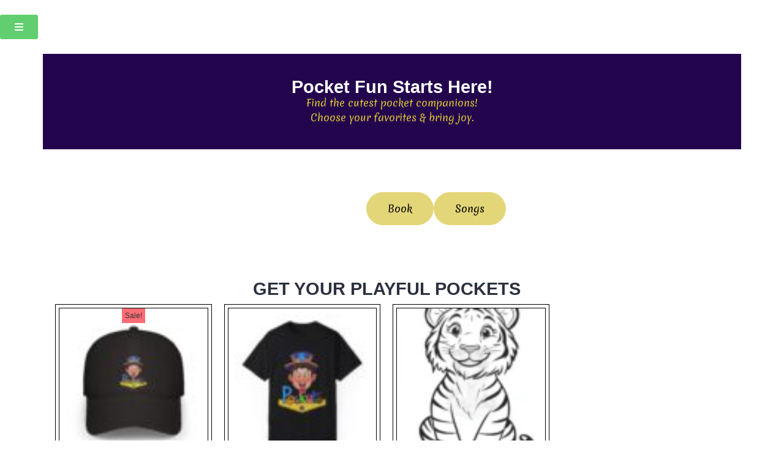

--- FILE ---
content_type: text/html; charset=UTF-8
request_url: https://pocketsandfriends.com/product-category/books/
body_size: 37050
content:
<!doctype html>
<html lang="en-US">
<head>
	<meta charset="UTF-8">
	<meta name="viewport" content="width=device-width, initial-scale=1">
	<link rel="profile" href="https://gmpg.org/xfn/11">
	<title>Books &#8211; Pockets &amp; Friends</title>
<meta name='robots' content='max-image-preview:large' />
<link rel='dns-prefetch' href='//www.googletagmanager.com' />
<link rel='dns-prefetch' href='//pagead2.googlesyndication.com' />
<link rel="alternate" type="application/rss+xml" title="Pockets &amp; Friends &raquo; Feed" href="https://pocketsandfriends.com/feed/" />
<link rel="alternate" type="application/rss+xml" title="Pockets &amp; Friends &raquo; Comments Feed" href="https://pocketsandfriends.com/comments/feed/" />
<link rel="alternate" type="application/rss+xml" title="Pockets &amp; Friends &raquo; Books Category Feed" href="https://pocketsandfriends.com/product-category/books/feed/" />
<style id='wp-img-auto-sizes-contain-inline-css'>
img:is([sizes=auto i],[sizes^="auto," i]){contain-intrinsic-size:3000px 1500px}
/*# sourceURL=wp-img-auto-sizes-contain-inline-css */
</style>

<link rel='stylesheet' id='swiper-css' href='https://pocketsandfriends.com/wp-content/plugins/elementor/assets/lib/swiper/v8/css/swiper.min.css?ver=8.4.5' media='all' />
<link rel='stylesheet' id='e-swiper-css' href='https://pocketsandfriends.com/wp-content/plugins/elementor/assets/css/conditionals/e-swiper.min.css?ver=3.34.0' media='all' />
<link rel='stylesheet' id='elementor-icons-shared-0-css' href='https://pocketsandfriends.com/wp-content/plugins/elementor/assets/lib/font-awesome/css/fontawesome.min.css?ver=5.15.3' media='all' />
<link rel='stylesheet' id='elementor-icons-fa-solid-css' href='https://pocketsandfriends.com/wp-content/plugins/elementor/assets/lib/font-awesome/css/solid.min.css?ver=5.15.3' media='all' />
<style id='wp-emoji-styles-inline-css'>

	img.wp-smiley, img.emoji {
		display: inline !important;
		border: none !important;
		box-shadow: none !important;
		height: 1em !important;
		width: 1em !important;
		margin: 0 0.07em !important;
		vertical-align: -0.1em !important;
		background: none !important;
		padding: 0 !important;
	}
/*# sourceURL=wp-emoji-styles-inline-css */
</style>
<link rel='stylesheet' id='wp-block-library-css' href='https://pocketsandfriends.com/wp-includes/css/dist/block-library/style.min.css?ver=6.9' media='all' />
<style id='pms-content-restriction-start-style-inline-css'>


/*# sourceURL=https://pocketsandfriends.com/wp-content/plugins/paid-member-subscriptions/extend/gutenberg/blocks/build/content-restriction-start/style-index.css */
</style>
<style id='pms-content-restriction-end-style-inline-css'>


/*# sourceURL=https://pocketsandfriends.com/wp-content/plugins/paid-member-subscriptions/extend/gutenberg/blocks/build/content-restriction-end/style-index.css */
</style>
<style id='pms-account-style-inline-css'>


/*# sourceURL=https://pocketsandfriends.com/wp-content/plugins/paid-member-subscriptions/extend/gutenberg/blocks/build/account/style-index.css */
</style>
<style id='pms-login-style-inline-css'>


/*# sourceURL=https://pocketsandfriends.com/wp-content/plugins/paid-member-subscriptions/extend/gutenberg/blocks/build/login/style-index.css */
</style>
<style id='pms-recover-password-style-inline-css'>


/*# sourceURL=https://pocketsandfriends.com/wp-content/plugins/paid-member-subscriptions/extend/gutenberg/blocks/build/recover-password/style-index.css */
</style>
<style id='pms-register-style-inline-css'>


/*# sourceURL=https://pocketsandfriends.com/wp-content/plugins/paid-member-subscriptions/extend/gutenberg/blocks/build/register/style-index.css */
</style>
<link rel='stylesheet' id='jet-engine-frontend-css' href='https://pocketsandfriends.com/wp-content/plugins/jet-engine/assets/css/frontend.css?ver=3.8.2' media='all' />
<style id='global-styles-inline-css'>
:root{--wp--preset--aspect-ratio--square: 1;--wp--preset--aspect-ratio--4-3: 4/3;--wp--preset--aspect-ratio--3-4: 3/4;--wp--preset--aspect-ratio--3-2: 3/2;--wp--preset--aspect-ratio--2-3: 2/3;--wp--preset--aspect-ratio--16-9: 16/9;--wp--preset--aspect-ratio--9-16: 9/16;--wp--preset--color--black: #000000;--wp--preset--color--cyan-bluish-gray: #abb8c3;--wp--preset--color--white: #ffffff;--wp--preset--color--pale-pink: #f78da7;--wp--preset--color--vivid-red: #cf2e2e;--wp--preset--color--luminous-vivid-orange: #ff6900;--wp--preset--color--luminous-vivid-amber: #fcb900;--wp--preset--color--light-green-cyan: #7bdcb5;--wp--preset--color--vivid-green-cyan: #00d084;--wp--preset--color--pale-cyan-blue: #8ed1fc;--wp--preset--color--vivid-cyan-blue: #0693e3;--wp--preset--color--vivid-purple: #9b51e0;--wp--preset--gradient--vivid-cyan-blue-to-vivid-purple: linear-gradient(135deg,rgb(6,147,227) 0%,rgb(155,81,224) 100%);--wp--preset--gradient--light-green-cyan-to-vivid-green-cyan: linear-gradient(135deg,rgb(122,220,180) 0%,rgb(0,208,130) 100%);--wp--preset--gradient--luminous-vivid-amber-to-luminous-vivid-orange: linear-gradient(135deg,rgb(252,185,0) 0%,rgb(255,105,0) 100%);--wp--preset--gradient--luminous-vivid-orange-to-vivid-red: linear-gradient(135deg,rgb(255,105,0) 0%,rgb(207,46,46) 100%);--wp--preset--gradient--very-light-gray-to-cyan-bluish-gray: linear-gradient(135deg,rgb(238,238,238) 0%,rgb(169,184,195) 100%);--wp--preset--gradient--cool-to-warm-spectrum: linear-gradient(135deg,rgb(74,234,220) 0%,rgb(151,120,209) 20%,rgb(207,42,186) 40%,rgb(238,44,130) 60%,rgb(251,105,98) 80%,rgb(254,248,76) 100%);--wp--preset--gradient--blush-light-purple: linear-gradient(135deg,rgb(255,206,236) 0%,rgb(152,150,240) 100%);--wp--preset--gradient--blush-bordeaux: linear-gradient(135deg,rgb(254,205,165) 0%,rgb(254,45,45) 50%,rgb(107,0,62) 100%);--wp--preset--gradient--luminous-dusk: linear-gradient(135deg,rgb(255,203,112) 0%,rgb(199,81,192) 50%,rgb(65,88,208) 100%);--wp--preset--gradient--pale-ocean: linear-gradient(135deg,rgb(255,245,203) 0%,rgb(182,227,212) 50%,rgb(51,167,181) 100%);--wp--preset--gradient--electric-grass: linear-gradient(135deg,rgb(202,248,128) 0%,rgb(113,206,126) 100%);--wp--preset--gradient--midnight: linear-gradient(135deg,rgb(2,3,129) 0%,rgb(40,116,252) 100%);--wp--preset--font-size--small: 13px;--wp--preset--font-size--medium: 20px;--wp--preset--font-size--large: 36px;--wp--preset--font-size--x-large: 42px;--wp--preset--spacing--20: 0.44rem;--wp--preset--spacing--30: 0.67rem;--wp--preset--spacing--40: 1rem;--wp--preset--spacing--50: 1.5rem;--wp--preset--spacing--60: 2.25rem;--wp--preset--spacing--70: 3.38rem;--wp--preset--spacing--80: 5.06rem;--wp--preset--shadow--natural: 6px 6px 9px rgba(0, 0, 0, 0.2);--wp--preset--shadow--deep: 12px 12px 50px rgba(0, 0, 0, 0.4);--wp--preset--shadow--sharp: 6px 6px 0px rgba(0, 0, 0, 0.2);--wp--preset--shadow--outlined: 6px 6px 0px -3px rgb(255, 255, 255), 6px 6px rgb(0, 0, 0);--wp--preset--shadow--crisp: 6px 6px 0px rgb(0, 0, 0);}:root { --wp--style--global--content-size: 800px;--wp--style--global--wide-size: 1200px; }:where(body) { margin: 0; }.wp-site-blocks > .alignleft { float: left; margin-right: 2em; }.wp-site-blocks > .alignright { float: right; margin-left: 2em; }.wp-site-blocks > .aligncenter { justify-content: center; margin-left: auto; margin-right: auto; }:where(.wp-site-blocks) > * { margin-block-start: 24px; margin-block-end: 0; }:where(.wp-site-blocks) > :first-child { margin-block-start: 0; }:where(.wp-site-blocks) > :last-child { margin-block-end: 0; }:root { --wp--style--block-gap: 24px; }:root :where(.is-layout-flow) > :first-child{margin-block-start: 0;}:root :where(.is-layout-flow) > :last-child{margin-block-end: 0;}:root :where(.is-layout-flow) > *{margin-block-start: 24px;margin-block-end: 0;}:root :where(.is-layout-constrained) > :first-child{margin-block-start: 0;}:root :where(.is-layout-constrained) > :last-child{margin-block-end: 0;}:root :where(.is-layout-constrained) > *{margin-block-start: 24px;margin-block-end: 0;}:root :where(.is-layout-flex){gap: 24px;}:root :where(.is-layout-grid){gap: 24px;}.is-layout-flow > .alignleft{float: left;margin-inline-start: 0;margin-inline-end: 2em;}.is-layout-flow > .alignright{float: right;margin-inline-start: 2em;margin-inline-end: 0;}.is-layout-flow > .aligncenter{margin-left: auto !important;margin-right: auto !important;}.is-layout-constrained > .alignleft{float: left;margin-inline-start: 0;margin-inline-end: 2em;}.is-layout-constrained > .alignright{float: right;margin-inline-start: 2em;margin-inline-end: 0;}.is-layout-constrained > .aligncenter{margin-left: auto !important;margin-right: auto !important;}.is-layout-constrained > :where(:not(.alignleft):not(.alignright):not(.alignfull)){max-width: var(--wp--style--global--content-size);margin-left: auto !important;margin-right: auto !important;}.is-layout-constrained > .alignwide{max-width: var(--wp--style--global--wide-size);}body .is-layout-flex{display: flex;}.is-layout-flex{flex-wrap: wrap;align-items: center;}.is-layout-flex > :is(*, div){margin: 0;}body .is-layout-grid{display: grid;}.is-layout-grid > :is(*, div){margin: 0;}body{padding-top: 0px;padding-right: 0px;padding-bottom: 0px;padding-left: 0px;}a:where(:not(.wp-element-button)){text-decoration: underline;}:root :where(.wp-element-button, .wp-block-button__link){background-color: #32373c;border-width: 0;color: #fff;font-family: inherit;font-size: inherit;font-style: inherit;font-weight: inherit;letter-spacing: inherit;line-height: inherit;padding-top: calc(0.667em + 2px);padding-right: calc(1.333em + 2px);padding-bottom: calc(0.667em + 2px);padding-left: calc(1.333em + 2px);text-decoration: none;text-transform: inherit;}.has-black-color{color: var(--wp--preset--color--black) !important;}.has-cyan-bluish-gray-color{color: var(--wp--preset--color--cyan-bluish-gray) !important;}.has-white-color{color: var(--wp--preset--color--white) !important;}.has-pale-pink-color{color: var(--wp--preset--color--pale-pink) !important;}.has-vivid-red-color{color: var(--wp--preset--color--vivid-red) !important;}.has-luminous-vivid-orange-color{color: var(--wp--preset--color--luminous-vivid-orange) !important;}.has-luminous-vivid-amber-color{color: var(--wp--preset--color--luminous-vivid-amber) !important;}.has-light-green-cyan-color{color: var(--wp--preset--color--light-green-cyan) !important;}.has-vivid-green-cyan-color{color: var(--wp--preset--color--vivid-green-cyan) !important;}.has-pale-cyan-blue-color{color: var(--wp--preset--color--pale-cyan-blue) !important;}.has-vivid-cyan-blue-color{color: var(--wp--preset--color--vivid-cyan-blue) !important;}.has-vivid-purple-color{color: var(--wp--preset--color--vivid-purple) !important;}.has-black-background-color{background-color: var(--wp--preset--color--black) !important;}.has-cyan-bluish-gray-background-color{background-color: var(--wp--preset--color--cyan-bluish-gray) !important;}.has-white-background-color{background-color: var(--wp--preset--color--white) !important;}.has-pale-pink-background-color{background-color: var(--wp--preset--color--pale-pink) !important;}.has-vivid-red-background-color{background-color: var(--wp--preset--color--vivid-red) !important;}.has-luminous-vivid-orange-background-color{background-color: var(--wp--preset--color--luminous-vivid-orange) !important;}.has-luminous-vivid-amber-background-color{background-color: var(--wp--preset--color--luminous-vivid-amber) !important;}.has-light-green-cyan-background-color{background-color: var(--wp--preset--color--light-green-cyan) !important;}.has-vivid-green-cyan-background-color{background-color: var(--wp--preset--color--vivid-green-cyan) !important;}.has-pale-cyan-blue-background-color{background-color: var(--wp--preset--color--pale-cyan-blue) !important;}.has-vivid-cyan-blue-background-color{background-color: var(--wp--preset--color--vivid-cyan-blue) !important;}.has-vivid-purple-background-color{background-color: var(--wp--preset--color--vivid-purple) !important;}.has-black-border-color{border-color: var(--wp--preset--color--black) !important;}.has-cyan-bluish-gray-border-color{border-color: var(--wp--preset--color--cyan-bluish-gray) !important;}.has-white-border-color{border-color: var(--wp--preset--color--white) !important;}.has-pale-pink-border-color{border-color: var(--wp--preset--color--pale-pink) !important;}.has-vivid-red-border-color{border-color: var(--wp--preset--color--vivid-red) !important;}.has-luminous-vivid-orange-border-color{border-color: var(--wp--preset--color--luminous-vivid-orange) !important;}.has-luminous-vivid-amber-border-color{border-color: var(--wp--preset--color--luminous-vivid-amber) !important;}.has-light-green-cyan-border-color{border-color: var(--wp--preset--color--light-green-cyan) !important;}.has-vivid-green-cyan-border-color{border-color: var(--wp--preset--color--vivid-green-cyan) !important;}.has-pale-cyan-blue-border-color{border-color: var(--wp--preset--color--pale-cyan-blue) !important;}.has-vivid-cyan-blue-border-color{border-color: var(--wp--preset--color--vivid-cyan-blue) !important;}.has-vivid-purple-border-color{border-color: var(--wp--preset--color--vivid-purple) !important;}.has-vivid-cyan-blue-to-vivid-purple-gradient-background{background: var(--wp--preset--gradient--vivid-cyan-blue-to-vivid-purple) !important;}.has-light-green-cyan-to-vivid-green-cyan-gradient-background{background: var(--wp--preset--gradient--light-green-cyan-to-vivid-green-cyan) !important;}.has-luminous-vivid-amber-to-luminous-vivid-orange-gradient-background{background: var(--wp--preset--gradient--luminous-vivid-amber-to-luminous-vivid-orange) !important;}.has-luminous-vivid-orange-to-vivid-red-gradient-background{background: var(--wp--preset--gradient--luminous-vivid-orange-to-vivid-red) !important;}.has-very-light-gray-to-cyan-bluish-gray-gradient-background{background: var(--wp--preset--gradient--very-light-gray-to-cyan-bluish-gray) !important;}.has-cool-to-warm-spectrum-gradient-background{background: var(--wp--preset--gradient--cool-to-warm-spectrum) !important;}.has-blush-light-purple-gradient-background{background: var(--wp--preset--gradient--blush-light-purple) !important;}.has-blush-bordeaux-gradient-background{background: var(--wp--preset--gradient--blush-bordeaux) !important;}.has-luminous-dusk-gradient-background{background: var(--wp--preset--gradient--luminous-dusk) !important;}.has-pale-ocean-gradient-background{background: var(--wp--preset--gradient--pale-ocean) !important;}.has-electric-grass-gradient-background{background: var(--wp--preset--gradient--electric-grass) !important;}.has-midnight-gradient-background{background: var(--wp--preset--gradient--midnight) !important;}.has-small-font-size{font-size: var(--wp--preset--font-size--small) !important;}.has-medium-font-size{font-size: var(--wp--preset--font-size--medium) !important;}.has-large-font-size{font-size: var(--wp--preset--font-size--large) !important;}.has-x-large-font-size{font-size: var(--wp--preset--font-size--x-large) !important;}
:root :where(.wp-block-pullquote){font-size: 1.5em;line-height: 1.6;}
/*# sourceURL=global-styles-inline-css */
</style>
<link rel='stylesheet' id='dashicons-css' href='https://pocketsandfriends.com/wp-includes/css/dashicons.min.css?ver=6.9' media='all' />
<link rel='stylesheet' id='wp-jquery-ui-dialog-css' href='https://pocketsandfriends.com/wp-includes/css/jquery-ui-dialog.min.css?ver=6.9' media='all' />
<link rel='stylesheet' id='pms_form_designs_style-css' href='https://pocketsandfriends.com/wp-content/plugins/paid-member-subscriptions-pro/add-ons-basic/form-designs/css/pms-fd-form-style-3.css?ver=2.17.0' media='all' />
<link rel='stylesheet' id='pms-style-front-end-css' href='https://pocketsandfriends.com/wp-content/plugins/paid-member-subscriptions/assets/css/style-front-end.css?ver=2.17.0' media='all' />
<link rel='stylesheet' id='woocommerce-layout-css' href='https://pocketsandfriends.com/wp-content/plugins/woocommerce/assets/css/woocommerce-layout.css?ver=10.4.3' media='all' />
<link rel='stylesheet' id='woocommerce-smallscreen-css' href='https://pocketsandfriends.com/wp-content/plugins/woocommerce/assets/css/woocommerce-smallscreen.css?ver=10.4.3' media='only screen and (max-width: 768px)' />
<link rel='stylesheet' id='woocommerce-general-css' href='https://pocketsandfriends.com/wp-content/plugins/woocommerce/assets/css/woocommerce.css?ver=10.4.3' media='all' />
<style id='woocommerce-inline-inline-css'>
.woocommerce form .form-row .required { visibility: visible; }
/*# sourceURL=woocommerce-inline-inline-css */
</style>
<link rel='stylesheet' id='hello-elementor-css' href='https://pocketsandfriends.com/wp-content/themes/hello-elementor/assets/css/reset.css?ver=3.4.5' media='all' />
<link rel='stylesheet' id='hello-elementor-theme-style-css' href='https://pocketsandfriends.com/wp-content/themes/hello-elementor/assets/css/theme.css?ver=3.4.5' media='all' />
<link rel='stylesheet' id='hello-elementor-header-footer-css' href='https://pocketsandfriends.com/wp-content/themes/hello-elementor/assets/css/header-footer.css?ver=3.4.5' media='all' />
<link rel='stylesheet' id='elementor-frontend-css' href='https://pocketsandfriends.com/wp-content/plugins/elementor/assets/css/frontend.min.css?ver=3.34.0' media='all' />
<link rel='stylesheet' id='elementor-post-5-css' href='https://pocketsandfriends.com/wp-content/uploads/elementor/css/post-5.css?ver=1768152515' media='all' />
<link rel='stylesheet' id='jet-fb-option-field-select-css' href='https://pocketsandfriends.com/wp-content/plugins/jetformbuilder/modules/option-field/assets/build/select.css?ver=0edd78a6f12e2b918b82' media='all' />
<link rel='stylesheet' id='jet-fb-option-field-checkbox-css' href='https://pocketsandfriends.com/wp-content/plugins/jetformbuilder/modules/option-field/assets/build/checkbox.css?ver=6e25adbbae5a5d1bb65e' media='all' />
<link rel='stylesheet' id='jet-fb-option-field-radio-css' href='https://pocketsandfriends.com/wp-content/plugins/jetformbuilder/modules/option-field/assets/build/radio.css?ver=7c6d0d4d7df91e6bd6a4' media='all' />
<link rel='stylesheet' id='jet-fb-advanced-choices-css' href='https://pocketsandfriends.com/wp-content/plugins/jetformbuilder/modules/advanced-choices/assets/build/main.css?ver=ca05550a7cac3b9b55a3' media='all' />
<link rel='stylesheet' id='jet-fb-wysiwyg-css' href='https://pocketsandfriends.com/wp-content/plugins/jetformbuilder/modules/wysiwyg/assets/build/wysiwyg.css?ver=5a4d16fb6d7a94700261' media='all' />
<link rel='stylesheet' id='jet-fb-switcher-css' href='https://pocketsandfriends.com/wp-content/plugins/jetformbuilder/modules/switcher/assets/build/switcher.css?ver=06c887a8b9195e5a119d' media='all' />
<link rel='stylesheet' id='jet-popup-frontend-css' href='https://pocketsandfriends.com/wp-content/plugins/jet-popup/assets/css/jet-popup-frontend.css?ver=2.0.20.3' media='all' />
<link rel='stylesheet' id='photoswipe-css' href='https://pocketsandfriends.com/wp-content/plugins/jet-reviews/assets/lib/photoswipe/css/photoswipe.min.css?ver=3.0.0.1' media='all' />
<link rel='stylesheet' id='jet-reviews-frontend-css' href='https://pocketsandfriends.com/wp-content/plugins/jet-reviews/assets/css/jet-reviews.css?ver=3.0.0.1' media='all' />
<link rel='stylesheet' id='photoswipe-default-skin-css' href='https://pocketsandfriends.com/wp-content/plugins/jet-reviews/assets/lib/photoswipe/css/default-skin/default-skin.min.css?ver=3.0.0.1' media='all' />
<link rel='stylesheet' id='mediaelement-css' href='https://pocketsandfriends.com/wp-includes/js/mediaelement/mediaelementplayer-legacy.min.css?ver=4.2.17' media='all' />
<link rel='stylesheet' id='jet-gallery-frontend-css' href='https://pocketsandfriends.com/wp-content/plugins/jet-woo-product-gallery/assets/css/frontend.css?ver=2.2.4' media='all' />
<link rel='stylesheet' id='jet-gallery-widget-gallery-anchor-nav-css' href='https://pocketsandfriends.com/wp-content/plugins/jet-woo-product-gallery/assets/css/widgets/gallery-anchor-nav.css?ver=2.2.4' media='all' />
<link rel='stylesheet' id='jet-gallery-widget-gallery-grid-css' href='https://pocketsandfriends.com/wp-content/plugins/jet-woo-product-gallery/assets/css/widgets/gallery-grid.css?ver=2.2.4' media='all' />
<link rel='stylesheet' id='jet-gallery-widget-gallery-modern-css' href='https://pocketsandfriends.com/wp-content/plugins/jet-woo-product-gallery/assets/css/widgets/gallery-modern.css?ver=2.2.4' media='all' />
<link rel='stylesheet' id='jet-gallery-widget-gallery-slider-css' href='https://pocketsandfriends.com/wp-content/plugins/jet-woo-product-gallery/assets/css/widgets/gallery-slider.css?ver=2.2.4' media='all' />
<link rel='stylesheet' id='jet-woo-builder-css' href='https://pocketsandfriends.com/wp-content/plugins/jet-woo-builder/assets/css/frontend.css?ver=2.2.3' media='all' />
<style id='jet-woo-builder-inline-css'>
@font-face {
				font-family: "WooCommerce";
				font-weight: normal;
				font-style: normal;
				src: url("https://pocketsandfriends.com/wp-content/plugins/woocommerce/assets/fonts/WooCommerce.eot");
				src: url("https://pocketsandfriends.com/wp-content/plugins/woocommerce/assets/fonts/WooCommerce.eot?#iefix") format("embedded-opentype"),
					 url("https://pocketsandfriends.com/wp-content/plugins/woocommerce/assets/fonts/WooCommerce.woff") format("woff"),
					 url("https://pocketsandfriends.com/wp-content/plugins/woocommerce/assets/fonts/WooCommerce.ttf") format("truetype"),
					 url("https://pocketsandfriends.com/wp-content/plugins/woocommerce/assets/fonts/WooCommerce.svg#WooCommerce") format("svg");
			}
/*# sourceURL=jet-woo-builder-inline-css */
</style>
<link rel='stylesheet' id='jet-woo-builder-frontend-font-css' href='https://pocketsandfriends.com/wp-content/plugins/jet-woo-builder/assets/css/lib/jetwoobuilder-frontend-font/css/jetwoobuilder-frontend-font.css?ver=2.2.3' media='all' />
<link rel='stylesheet' id='widget-nav-menu-css' href='https://pocketsandfriends.com/wp-content/plugins/elementor-pro/assets/css/widget-nav-menu.min.css?ver=3.33.2' media='all' />
<link rel='stylesheet' id='widget-heading-css' href='https://pocketsandfriends.com/wp-content/plugins/elementor/assets/css/widget-heading.min.css?ver=3.34.0' media='all' />
<link rel='stylesheet' id='jet-elements-css' href='https://pocketsandfriends.com/wp-content/plugins/jet-elements/assets/css/jet-elements.css?ver=2.7.12.3' media='all' />
<link rel='stylesheet' id='jet-video-css' href='https://pocketsandfriends.com/wp-content/plugins/jet-elements/assets/css/addons/jet-video.css?ver=2.7.12.3' media='all' />
<link rel='stylesheet' id='e-animation-slideInRight-css' href='https://pocketsandfriends.com/wp-content/plugins/elementor/assets/lib/animations/styles/slideInRight.min.css?ver=3.34.0' media='all' />
<link rel='stylesheet' id='widget-off-canvas-css' href='https://pocketsandfriends.com/wp-content/plugins/elementor-pro/assets/css/widget-off-canvas.min.css?ver=3.33.2' media='all' />
<link rel='stylesheet' id='elementor-icons-css' href='https://pocketsandfriends.com/wp-content/plugins/elementor/assets/lib/eicons/css/elementor-icons.min.css?ver=5.45.0' media='all' />
<link rel='stylesheet' id='ooohboi-steroids-styles-css' href='https://pocketsandfriends.com/wp-content/plugins/ooohboi-steroids-for-elementor/assets/css/main.css?ver=2.1.2426082023' media='all' />
<link rel='stylesheet' id='jet-blog-css' href='https://pocketsandfriends.com/wp-content/plugins/jet-blog/assets/css/jet-blog.css?ver=2.4.8' media='all' />
<link rel='stylesheet' id='elementor-post-775-css' href='https://pocketsandfriends.com/wp-content/uploads/elementor/css/post-775.css?ver=1768152515' media='all' />
<link rel='stylesheet' id='elementor-post-908-css' href='https://pocketsandfriends.com/wp-content/uploads/elementor/css/post-908.css?ver=1768152515' media='all' />
<link rel='stylesheet' id='wps-visitor-style-css' href='https://pocketsandfriends.com/wp-content/plugins/wps-visitor-counter/styles/css/default.css?ver=2' media='all' />
<link rel='stylesheet' id='elementor-gf-local-merienda-css' href='https://pocketsandfriends.com/wp-content/uploads/elementor/google-fonts/css/merienda.css?ver=1743294321' media='all' />
<link rel='stylesheet' id='elementor-gf-local-oswald-css' href='https://pocketsandfriends.com/wp-content/uploads/elementor/google-fonts/css/oswald.css?ver=1743294332' media='all' />
<link rel='stylesheet' id='elementor-gf-local-montserrat-css' href='https://pocketsandfriends.com/wp-content/uploads/elementor/google-fonts/css/montserrat.css?ver=1743294384' media='all' />
<link rel='stylesheet' id='elementor-gf-local-yesevaone-css' href='https://pocketsandfriends.com/wp-content/uploads/elementor/google-fonts/css/yesevaone.css?ver=1743294386' media='all' />
<script src="https://pocketsandfriends.com/wp-includes/js/jquery/jquery.min.js?ver=3.7.1" id="jquery-core-js"></script>
<script src="https://pocketsandfriends.com/wp-includes/js/jquery/jquery-migrate.min.js?ver=3.4.1" id="jquery-migrate-js"></script>
<script src="https://pocketsandfriends.com/wp-content/plugins/paid-member-subscriptions-pro/add-ons-basic/form-designs/js/pms-fd-front-end.js?ver=2.17.0" id="pms_form_designs_script-js"></script>
<script src="https://pocketsandfriends.com/wp-content/plugins/woocommerce/assets/js/jquery-blockui/jquery.blockUI.min.js?ver=2.7.0-wc.10.4.3" id="wc-jquery-blockui-js" defer data-wp-strategy="defer"></script>
<script id="wc-add-to-cart-js-extra">
var wc_add_to_cart_params = {"ajax_url":"/wp-admin/admin-ajax.php","wc_ajax_url":"/?wc-ajax=%%endpoint%%","i18n_view_cart":"View cart","cart_url":"https://pocketsandfriends.com/cart/","is_cart":"","cart_redirect_after_add":"no"};
//# sourceURL=wc-add-to-cart-js-extra
</script>
<script src="https://pocketsandfriends.com/wp-content/plugins/woocommerce/assets/js/frontend/add-to-cart.min.js?ver=10.4.3" id="wc-add-to-cart-js" defer data-wp-strategy="defer"></script>
<script src="https://pocketsandfriends.com/wp-content/plugins/woocommerce/assets/js/js-cookie/js.cookie.min.js?ver=2.1.4-wc.10.4.3" id="wc-js-cookie-js" defer data-wp-strategy="defer"></script>
<script id="woocommerce-js-extra">
var woocommerce_params = {"ajax_url":"/wp-admin/admin-ajax.php","wc_ajax_url":"/?wc-ajax=%%endpoint%%","i18n_password_show":"Show password","i18n_password_hide":"Hide password"};
//# sourceURL=woocommerce-js-extra
</script>
<script src="https://pocketsandfriends.com/wp-content/plugins/woocommerce/assets/js/frontend/woocommerce.min.js?ver=10.4.3" id="woocommerce-js" defer data-wp-strategy="defer"></script>

<!-- Google tag (gtag.js) snippet added by Site Kit -->
<!-- Google Analytics snippet added by Site Kit -->
<script src="https://www.googletagmanager.com/gtag/js?id=G-NJXVPZPH79" id="google_gtagjs-js" async></script>
<script id="google_gtagjs-js-after">
window.dataLayer = window.dataLayer || [];function gtag(){dataLayer.push(arguments);}
gtag("set","linker",{"domains":["pocketsandfriends.com"]});
gtag("js", new Date());
gtag("set", "developer_id.dZTNiMT", true);
gtag("config", "G-NJXVPZPH79");
//# sourceURL=google_gtagjs-js-after
</script>
<script id="wps-js-extra">
var wpspagevisit = {"ajaxurl":"https://pocketsandfriends.com/wp-admin/admin-ajax.php","ajax_nonce":"fddf283422"};
//# sourceURL=wps-js-extra
</script>
<script src="https://pocketsandfriends.com/wp-content/plugins/wps-visitor-counter/styles/js/custom.js?ver=1" id="wps-js"></script>
<link rel="https://api.w.org/" href="https://pocketsandfriends.com/wp-json/" /><link rel="alternate" title="JSON" type="application/json" href="https://pocketsandfriends.com/wp-json/wp/v2/product_cat/25" /><link rel="EditURI" type="application/rsd+xml" title="RSD" href="https://pocketsandfriends.com/xmlrpc.php?rsd" />
<meta name="generator" content="WordPress 6.9" />
<meta name="generator" content="WooCommerce 10.4.3" />
<meta name="generator" content="Site Kit by Google 1.168.0" />	<noscript><style>.woocommerce-product-gallery{ opacity: 1 !important; }</style></noscript>
	
<!-- Google AdSense meta tags added by Site Kit -->
<meta name="google-adsense-platform-account" content="ca-host-pub-2644536267352236">
<meta name="google-adsense-platform-domain" content="sitekit.withgoogle.com">
<!-- End Google AdSense meta tags added by Site Kit -->
<meta name="generator" content="Elementor 3.34.0; features: additional_custom_breakpoints; settings: css_print_method-external, google_font-enabled, font_display-auto">
			<style>
				.e-con.e-parent:nth-of-type(n+4):not(.e-lazyloaded):not(.e-no-lazyload),
				.e-con.e-parent:nth-of-type(n+4):not(.e-lazyloaded):not(.e-no-lazyload) * {
					background-image: none !important;
				}
				@media screen and (max-height: 1024px) {
					.e-con.e-parent:nth-of-type(n+3):not(.e-lazyloaded):not(.e-no-lazyload),
					.e-con.e-parent:nth-of-type(n+3):not(.e-lazyloaded):not(.e-no-lazyload) * {
						background-image: none !important;
					}
				}
				@media screen and (max-height: 640px) {
					.e-con.e-parent:nth-of-type(n+2):not(.e-lazyloaded):not(.e-no-lazyload),
					.e-con.e-parent:nth-of-type(n+2):not(.e-lazyloaded):not(.e-no-lazyload) * {
						background-image: none !important;
					}
				}
			</style>
			
<!-- Google AdSense snippet added by Site Kit -->
<script async src="https://pagead2.googlesyndication.com/pagead/js/adsbygoogle.js?client=ca-pub-4644325549113467&amp;host=ca-host-pub-2644536267352236" crossorigin="anonymous"></script>

<!-- End Google AdSense snippet added by Site Kit -->
<link rel="icon" href="https://pocketsandfriends.com/wp-content/uploads/2022/07/cropped-PocketsAndFriends-1-32x32.webp" sizes="32x32" />
<link rel="icon" href="https://pocketsandfriends.com/wp-content/uploads/2022/07/cropped-PocketsAndFriends-1-192x192.webp" sizes="192x192" />
<link rel="apple-touch-icon" href="https://pocketsandfriends.com/wp-content/uploads/2022/07/cropped-PocketsAndFriends-1-180x180.webp" />
<meta name="msapplication-TileImage" content="https://pocketsandfriends.com/wp-content/uploads/2022/07/cropped-PocketsAndFriends-1-270x270.webp" />
		<style id="wp-custom-css">
			.part-one{
	margin-top: 20px;
	margin-bottom: 20px;
	padding-top: 20px;
	border-top:3px solid #23054E;
	border-bottom: 3px solid #23054E;

}		</style>
		</head>
<body class="archive tax-product_cat term-books term-25 wp-embed-responsive wp-theme-hello-elementor theme-hello-elementor woocommerce woocommerce-page woocommerce-no-js hello-elementor-default elementor-default elementor-kit-5">


<a class="skip-link screen-reader-text" href="#content">Skip to content</a>

		<header data-elementor-type="header" data-elementor-id="775" class="elementor elementor-775 elementor-location-header" data-elementor-post-type="elementor_library">
			<div class="elementor-element elementor-element-7a69bde e-flex e-con-boxed e-con e-parent" data-id="7a69bde" data-element_type="container" data-settings="{&quot;background_background&quot;:&quot;classic&quot;,&quot;jet_parallax_layout_list&quot;:[],&quot;_ob_use_container_extras&quot;:&quot;no&quot;,&quot;_ob_column_hoveranimator&quot;:&quot;no&quot;,&quot;_ob_glider_is_slider&quot;:&quot;no&quot;,&quot;_ob_column_has_pseudo&quot;:&quot;no&quot;}">
					<div class="e-con-inner">
		<div class="elementor-element elementor-element-556c2fe e-con-full e-flex e-con e-child" data-id="556c2fe" data-element_type="container" data-settings="{&quot;jet_parallax_layout_list&quot;:[],&quot;_ob_use_container_extras&quot;:&quot;no&quot;,&quot;_ob_column_hoveranimator&quot;:&quot;no&quot;,&quot;_ob_glider_is_slider&quot;:&quot;no&quot;,&quot;_ob_column_has_pseudo&quot;:&quot;no&quot;}">
				<div class="elementor-element elementor-element-b7311bb ob-has-background-overlay elementor-widget elementor-widget-button" data-id="b7311bb" data-element_type="widget" data-settings="{&quot;_ob_butterbutton_use_it&quot;:&quot;no&quot;,&quot;_ob_widget_stalker_use&quot;:&quot;no&quot;,&quot;_ob_poopart_use&quot;:&quot;yes&quot;,&quot;_ob_shadough_use&quot;:&quot;no&quot;,&quot;_ob_allow_hoveranimator&quot;:&quot;no&quot;}" data-widget_type="button.default">
				<div class="elementor-widget-container">
									<div class="elementor-button-wrapper">
					<a class="elementor-button elementor-button-link elementor-size-sm" href="#elementor-action%3Aaction%3Doff_canvas%3Aopen%26settings%3DeyJpZCI6IjhiMWFjMDUiLCJkaXNwbGF5TW9kZSI6Im9wZW4ifQ%3D%3D">
						<span class="elementor-button-content-wrapper">
						<span class="elementor-button-icon">
				<i aria-hidden="true" class="fas fa-bars"></i>			</span>
								</span>
					</a>
				</div>
								</div>
				</div>
				</div>
					</div>
				</div>
		<div class="elementor-element elementor-element-cb88326 e-flex e-con-boxed e-con e-parent" data-id="cb88326" data-element_type="container" data-settings="{&quot;jet_parallax_layout_list&quot;:[],&quot;_ob_use_container_extras&quot;:&quot;no&quot;,&quot;_ob_column_hoveranimator&quot;:&quot;no&quot;,&quot;_ob_glider_is_slider&quot;:&quot;no&quot;,&quot;_ob_column_has_pseudo&quot;:&quot;no&quot;}">
					<div class="e-con-inner">
				<div class="elementor-element elementor-element-8b1ac05 ob-has-background-overlay elementor-widget elementor-widget-off-canvas" data-id="8b1ac05" data-element_type="widget" data-settings="{&quot;entrance_animation&quot;:&quot;slideInRight&quot;,&quot;_ob_widget_stalker_use&quot;:&quot;no&quot;,&quot;_ob_poopart_use&quot;:&quot;yes&quot;,&quot;_ob_shadough_use&quot;:&quot;no&quot;,&quot;_ob_allow_hoveranimator&quot;:&quot;no&quot;}" data-widget_type="off-canvas.default">
				<div class="elementor-widget-container">
							<div id="off-canvas-8b1ac05" class="e-off-canvas" role="dialog" aria-hidden="true" aria-label="Off-Canvas" aria-modal="true" inert="" data-delay-child-handlers="true">
			<div class="e-off-canvas__overlay"></div>
			<div class="e-off-canvas__main">
				<div class="e-off-canvas__content">
					<div class="elementor-element elementor-element-a82a38a e-con-full e-flex e-con e-child" data-id="a82a38a" data-element_type="container" data-settings="{&quot;jet_parallax_layout_list&quot;:[],&quot;_ob_use_container_extras&quot;:&quot;no&quot;,&quot;_ob_column_hoveranimator&quot;:&quot;no&quot;,&quot;_ob_glider_is_slider&quot;:&quot;no&quot;,&quot;_ob_column_has_pseudo&quot;:&quot;no&quot;}">
				<div class="elementor-element elementor-element-25f6120 elementor-nav-menu--dropdown-none ob-has-background-overlay elementor-widget elementor-widget-nav-menu" data-id="25f6120" data-element_type="widget" data-settings="{&quot;layout&quot;:&quot;vertical&quot;,&quot;submenu_icon&quot;:{&quot;value&quot;:&quot;&lt;i class=\&quot;fas fa-caret-down\&quot; aria-hidden=\&quot;true\&quot;&gt;&lt;\/i&gt;&quot;,&quot;library&quot;:&quot;fa-solid&quot;},&quot;_ob_widget_stalker_use&quot;:&quot;no&quot;,&quot;_ob_poopart_use&quot;:&quot;yes&quot;,&quot;_ob_shadough_use&quot;:&quot;no&quot;,&quot;_ob_allow_hoveranimator&quot;:&quot;no&quot;}" data-widget_type="nav-menu.default">
				<div class="elementor-widget-container">
								<nav aria-label="Menu" class="elementor-nav-menu--main elementor-nav-menu__container elementor-nav-menu--layout-vertical e--pointer-none">
				<ul id="menu-1-25f6120" class="elementor-nav-menu sm-vertical"><li class="menu-item menu-item-type-post_type menu-item-object-page menu-item-home menu-item-778"><a href="https://pocketsandfriends.com/" class="elementor-item">Home</a></li>
<li class="menu-item menu-item-type-post_type menu-item-object-page menu-item-1606"><a href="https://pocketsandfriends.com/pockets-stories/" class="elementor-item">Pockets Stories</a></li>
<li class="menu-item menu-item-type-post_type menu-item-object-page menu-item-2721"><a href="https://pocketsandfriends.com/my-fav/" class="elementor-item">My Favorite Stories</a></li>
<li class="menu-item menu-item-type-post_type menu-item-object-page menu-item-4353"><a href="https://pocketsandfriends.com/shop/" class="elementor-item">Pockets Store</a></li>
<li class="menu-item menu-item-type-post_type menu-item-object-page menu-item-779"><a href="https://pocketsandfriends.com/games/" class="elementor-item">Pockets Games</a></li>
</ul>			</nav>
						<nav class="elementor-nav-menu--dropdown elementor-nav-menu__container" aria-hidden="true">
				<ul id="menu-2-25f6120" class="elementor-nav-menu sm-vertical"><li class="menu-item menu-item-type-post_type menu-item-object-page menu-item-home menu-item-778"><a href="https://pocketsandfriends.com/" class="elementor-item" tabindex="-1">Home</a></li>
<li class="menu-item menu-item-type-post_type menu-item-object-page menu-item-1606"><a href="https://pocketsandfriends.com/pockets-stories/" class="elementor-item" tabindex="-1">Pockets Stories</a></li>
<li class="menu-item menu-item-type-post_type menu-item-object-page menu-item-2721"><a href="https://pocketsandfriends.com/my-fav/" class="elementor-item" tabindex="-1">My Favorite Stories</a></li>
<li class="menu-item menu-item-type-post_type menu-item-object-page menu-item-4353"><a href="https://pocketsandfriends.com/shop/" class="elementor-item" tabindex="-1">Pockets Store</a></li>
<li class="menu-item menu-item-type-post_type menu-item-object-page menu-item-779"><a href="https://pocketsandfriends.com/games/" class="elementor-item" tabindex="-1">Pockets Games</a></li>
</ul>			</nav>
						</div>
				</div>
				<div class="elementor-element elementor-element-cf08a08 ob-harakiri-inherit ob-has-background-overlay elementor-widget elementor-widget-heading" data-id="cf08a08" data-element_type="widget" data-settings="{&quot;_ob_use_harakiri&quot;:&quot;yes&quot;,&quot;_ob_harakiri_writing_mode&quot;:&quot;inherit&quot;,&quot;_ob_harakiri_text_clip&quot;:&quot;none&quot;,&quot;_ob_widget_stalker_use&quot;:&quot;no&quot;,&quot;_ob_poopart_use&quot;:&quot;yes&quot;,&quot;_ob_shadough_use&quot;:&quot;no&quot;,&quot;_ob_allow_hoveranimator&quot;:&quot;no&quot;}" data-widget_type="heading.default">
				<div class="elementor-widget-container">
					<h2 class="elementor-heading-title elementor-size-default">Lesson of the Week</h2>				</div>
				</div>
				<div class="elementor-element elementor-element-5546957 ob-has-background-overlay elementor-widget elementor-widget-jet-video" data-id="5546957" data-element_type="widget" data-settings="{&quot;_ob_widget_stalker_use&quot;:&quot;no&quot;,&quot;_ob_poopart_use&quot;:&quot;yes&quot;,&quot;_ob_shadough_use&quot;:&quot;no&quot;,&quot;_ob_allow_hoveranimator&quot;:&quot;no&quot;}" data-widget_type="jet-video.default">
				<div class="elementor-widget-container">
					<div class="elementor-jet-video jet-elements">
<div class="jet-video jet-video--fa5-compat" data-settings="{&quot;lightbox&quot;:false,&quot;autoplay&quot;:false}"><video class="jet-video-player jet-video-html5-player" src="https://pocketsandfriends.com/wp-content/uploads/2021/08/Friendship_Listening_and_Helping-2.mp4" controls="" playsinline="" controlsList="nodownload"></video></div>
</div>				</div>
				</div>
				<div class="elementor-element elementor-element-82a9863 elementor-align-center ob-has-background-overlay elementor-widget elementor-widget-button" data-id="82a9863" data-element_type="widget" data-settings="{&quot;_ob_butterbutton_use_it&quot;:&quot;no&quot;,&quot;_ob_widget_stalker_use&quot;:&quot;no&quot;,&quot;_ob_poopart_use&quot;:&quot;yes&quot;,&quot;_ob_shadough_use&quot;:&quot;no&quot;,&quot;_ob_allow_hoveranimator&quot;:&quot;no&quot;}" data-widget_type="button.default">
				<div class="elementor-widget-container">
									<div class="elementor-button-wrapper">
					<a class="elementor-button elementor-button-link elementor-size-sm" href="#elementor-action%3Aaction%3Doff_canvas%3Aclose%26settings%3DeyJpZCI6IjhiMWFjMDUiLCJkaXNwbGF5TW9kZSI6ImNsb3NlIn0%3D">
						<span class="elementor-button-content-wrapper">
									<span class="elementor-button-text">Return To Home</span>
					</span>
					</a>
				</div>
								</div>
				</div>
				</div>
						</div>
			</div>
		</div>
						</div>
				</div>
					</div>
				</div>
				</header>
		<div id="primary" class="content-area"><main id="main" class="site-main" role="main">		<div data-elementor-type="jet-woo-builder-shop" data-elementor-id="4053" class="elementor elementor-4053" data-elementor-post-type="jet-woo-builder">
				<div class="elementor-element elementor-element-6f53244 e-con-full e-flex e-con e-parent" data-id="6f53244" data-element_type="container" data-settings="{&quot;background_background&quot;:&quot;classic&quot;,&quot;jet_parallax_layout_list&quot;:[],&quot;_ob_use_container_extras&quot;:&quot;no&quot;,&quot;_ob_column_hoveranimator&quot;:&quot;no&quot;,&quot;_ob_glider_is_slider&quot;:&quot;no&quot;,&quot;_ob_column_has_pseudo&quot;:&quot;no&quot;}">
		<div class="elementor-element elementor-element-96edd97 e-con-full e-flex e-con e-child" data-id="96edd97" data-element_type="container" data-settings="{&quot;jet_parallax_layout_list&quot;:[],&quot;_ob_use_container_extras&quot;:&quot;no&quot;,&quot;_ob_column_hoveranimator&quot;:&quot;no&quot;,&quot;_ob_glider_is_slider&quot;:&quot;no&quot;,&quot;_ob_column_has_pseudo&quot;:&quot;no&quot;}">
				<div class="elementor-element elementor-element-6252fd3 ob-harakiri-inherit ob-has-background-overlay elementor-widget elementor-widget-heading" data-id="6252fd3" data-element_type="widget" data-settings="{&quot;_ob_use_harakiri&quot;:&quot;yes&quot;,&quot;_ob_harakiri_writing_mode&quot;:&quot;inherit&quot;,&quot;_ob_harakiri_text_clip&quot;:&quot;none&quot;,&quot;_ob_widget_stalker_use&quot;:&quot;no&quot;,&quot;_ob_poopart_use&quot;:&quot;yes&quot;,&quot;_ob_shadough_use&quot;:&quot;no&quot;,&quot;_ob_allow_hoveranimator&quot;:&quot;no&quot;}" data-widget_type="heading.default">
				<div class="elementor-widget-container">
					<h2 class="elementor-heading-title elementor-size-default">Pocket Fun Starts Here!</h2>				</div>
				</div>
				<div class="elementor-element elementor-element-acdc859 ob-harakiri-inherit ob-has-background-overlay elementor-widget elementor-widget-text-editor" data-id="acdc859" data-element_type="widget" data-settings="{&quot;_ob_use_harakiri&quot;:&quot;yes&quot;,&quot;_ob_harakiri_writing_mode&quot;:&quot;inherit&quot;,&quot;_ob_postman_use&quot;:&quot;no&quot;,&quot;_ob_widget_stalker_use&quot;:&quot;no&quot;,&quot;_ob_poopart_use&quot;:&quot;yes&quot;,&quot;_ob_shadough_use&quot;:&quot;no&quot;,&quot;_ob_allow_hoveranimator&quot;:&quot;no&quot;}" data-widget_type="text-editor.default">
				<div class="elementor-widget-container">
									Find the cutest pocket companions!</br> Choose your favorites &amp; bring joy.								</div>
				</div>
				</div>
				</div>
		<div class="elementor-element elementor-element-3349d11 e-con-full e-flex e-con e-parent" data-id="3349d11" data-element_type="container" data-settings="{&quot;jet_parallax_layout_list&quot;:[],&quot;_ob_use_container_extras&quot;:&quot;no&quot;,&quot;_ob_column_hoveranimator&quot;:&quot;no&quot;,&quot;_ob_glider_is_slider&quot;:&quot;no&quot;,&quot;_ob_column_has_pseudo&quot;:&quot;no&quot;}">
				<div class="elementor-element elementor-element-46d67a1 e-n-tabs-mobile ob-has-background-overlay elementor-widget elementor-widget-n-tabs" data-id="46d67a1" data-element_type="widget" data-settings="{&quot;horizontal_scroll&quot;:&quot;disable&quot;,&quot;_ob_widget_stalker_use&quot;:&quot;no&quot;,&quot;_ob_poopart_use&quot;:&quot;yes&quot;,&quot;_ob_shadough_use&quot;:&quot;no&quot;,&quot;_ob_allow_hoveranimator&quot;:&quot;no&quot;}" data-widget_type="nested-tabs.default">
				<div class="elementor-widget-container">
							<div class="e-n-tabs" data-widget-number="74278817" aria-label="Tabs. Open items with Enter or Space, close with Escape and navigate using the Arrow keys.">
			<div class="e-n-tabs-heading" role="tablist">
					<button id="e-n-tab-title-742788171" data-tab-title-id="e-n-tab-title-742788171" class="e-n-tab-title" aria-selected="true" data-tab-index="1" role="tab" tabindex="0" aria-controls="e-n-tab-content-742788171" style="--n-tabs-title-order: 1;">
						<span class="e-n-tab-title-text">
				Accessories			</span>
		</button>
				<button id="e-n-tab-title-742788172" data-tab-title-id="e-n-tab-title-742788172" class="e-n-tab-title" aria-selected="false" data-tab-index="2" role="tab" tabindex="-1" aria-controls="e-n-tab-content-742788172" style="--n-tabs-title-order: 2;">
						<span class="e-n-tab-title-text">
				Book			</span>
		</button>
				<button id="e-n-tab-title-742788173" data-tab-title-id="e-n-tab-title-742788173" class="e-n-tab-title" aria-selected="false" data-tab-index="3" role="tab" tabindex="-1" aria-controls="e-n-tab-content-742788173" style="--n-tabs-title-order: 3;">
						<span class="e-n-tab-title-text">
				Songs			</span>
		</button>
					</div>
			<div class="e-n-tabs-content">
				<div id="e-n-tab-content-742788171" role="tabpanel" aria-labelledby="e-n-tab-title-742788171" data-tab-index="1" style="--n-tabs-title-order: 1;" class="e-active elementor-element elementor-element-d9b3adc e-con-full e-flex e-con e-child" data-id="d9b3adc" data-element_type="container" data-settings="{&quot;jet_parallax_layout_list&quot;:[],&quot;_ob_use_container_extras&quot;:&quot;no&quot;,&quot;_ob_column_hoveranimator&quot;:&quot;no&quot;,&quot;_ob_glider_is_slider&quot;:&quot;no&quot;,&quot;_ob_column_has_pseudo&quot;:&quot;no&quot;}">
				<div class="elementor-element elementor-element-91dfce5 ob-harakiri-inherit ob-has-background-overlay elementor-widget elementor-widget-heading" data-id="91dfce5" data-element_type="widget" data-settings="{&quot;_ob_use_harakiri&quot;:&quot;yes&quot;,&quot;_ob_harakiri_writing_mode&quot;:&quot;inherit&quot;,&quot;_ob_harakiri_text_clip&quot;:&quot;none&quot;,&quot;_ob_widget_stalker_use&quot;:&quot;no&quot;,&quot;_ob_poopart_use&quot;:&quot;yes&quot;,&quot;_ob_shadough_use&quot;:&quot;no&quot;,&quot;_ob_allow_hoveranimator&quot;:&quot;no&quot;}" data-widget_type="heading.default">
				<div class="elementor-widget-container">
					<h2 class="elementor-heading-title elementor-size-default">get your playful pockets</h2>				</div>
				</div>
				<div class="elementor-element elementor-element-e599e0c ob-has-background-overlay elementor-widget elementor-widget-jet-woo-products" data-id="e599e0c" data-element_type="widget" data-settings="{&quot;columns_tablet&quot;:&quot;3&quot;,&quot;columns_mobile&quot;:&quot;1&quot;,&quot;columns&quot;:4,&quot;_ob_widget_stalker_use&quot;:&quot;no&quot;,&quot;_ob_poopart_use&quot;:&quot;yes&quot;,&quot;_ob_shadough_use&quot;:&quot;no&quot;,&quot;_ob_allow_hoveranimator&quot;:&quot;no&quot;}" data-widget_type="jet-woo-products.default">
				<div class="elementor-widget-container">
					<div class="elementor-jet-woo-products jet-woo-builder"><div class="jet-woo-products jet-woo-products--preset-3 col-row  jet-equal-cols" data-mobile-hover="" >
<div class="jet-woo-products__item jet-woo-builder-product jet-woo-thumb-with-effect" data-product-id="4312">
	<div class="jet-woo-products__inner-box jet-woo-item-overlay-wrap" data-url="https://pocketsandfriends.com/product/pockets-baseball-cap/" >
		
<div class="jet-woo-products__thumb-wrap">
	
<div class="jet-woo-product-thumbnail">
	
	<div class="jet-woo-product-thumbs effect-fade-with-zoom"><div class="jet-woo-product-thumbs__inner"><img width="100" height="100" src="https://pocketsandfriends.com/wp-content/uploads/2025/04/Front-4-100x100.jpg" class="attachment-woocommerce_gallery_thumbnail size-woocommerce_gallery_thumbnail" alt="" data-no-lazy="1" loading="auto" /><img width="100" height="100" src="https://pocketsandfriends.com/wp-content/uploads/2025/04/Back-3-100x100.jpg" class="attachment-woocommerce_gallery_thumbnail size-woocommerce_gallery_thumbnail" alt="" data-no-lazy="1" loading="auto" /></div></div>
	<div class="jet-woo-product-img-overlay"></div>

	<div class="jet-woo-product-badges"><div class="jet-woo-product-badge jet-woo-product-badge__sale">Sale!</div></div>
	</div></div>

<div class="jet-woo-products__item-content">
	<h5 class="jet-woo-product-title">Pockets Baseball Cap</h5>
<div class="jet-woo-product-price">
	<span class="price"><del aria-hidden="true"><span class="woocommerce-Price-amount amount"><span class="woocommerce-Price-currencySymbol">&#036;</span>30.00</span></del> <span class="screen-reader-text">Original price was: &#036;30.00.</span><ins aria-hidden="true"><span class="woocommerce-Price-amount amount"><span class="woocommerce-Price-currencySymbol">&#036;</span>25.00</span></ins><span class="screen-reader-text">Current price is: &#036;25.00.</span></span>
</div>
	<div class="hovered-content">
		
<div class="jet-woo-product-button">
	<a href="https://pocketsandfriends.com/product/pockets-baseball-cap/" aria-describedby="woocommerce_loop_add_to_cart_link_describedby_4312" data-quantity="1" class="button product_type_variable add_to_cart_button" data-product_id="4312" data-product_sku="" aria-label="Select options for &ldquo;Pockets Baseball Cap&rdquo;" rel="nofollow">Select options</a>	<span id="woocommerce_loop_add_to_cart_link_describedby_4312" class="screen-reader-text">
		This product has multiple variants. The options may be chosen on the product page	</span>
</div>
		<div class="jet-woo-products-cqw-wrapper cqw-horizontal-view">
					</div>
	</div>
</div>	</div>

			<a href="https://pocketsandfriends.com/product/pockets-baseball-cap/" class="jet-woo-item-overlay-link"  ></a>
	</div>
<div class="jet-woo-products__item jet-woo-builder-product jet-woo-thumb-with-effect" data-product-id="4268">
	<div class="jet-woo-products__inner-box jet-woo-item-overlay-wrap" data-url="https://pocketsandfriends.com/product/pockets-exclusive-unisex-t-shirt/" >
		
<div class="jet-woo-products__thumb-wrap">
	
<div class="jet-woo-product-thumbnail">
	
	<div class="jet-woo-product-thumbs effect-fade-with-zoom"><div class="jet-woo-product-thumbs__inner"><img width="100" height="100" src="https://pocketsandfriends.com/wp-content/uploads/2025/04/Front-1-100x100.jpg" class="attachment-woocommerce_gallery_thumbnail size-woocommerce_gallery_thumbnail" alt="" data-no-lazy="1" loading="auto" /><img width="100" height="100" src="https://pocketsandfriends.com/wp-content/uploads/2025/04/Back-1-100x100.jpg" class="attachment-woocommerce_gallery_thumbnail size-woocommerce_gallery_thumbnail" alt="" data-no-lazy="1" loading="auto" /></div></div>
	<div class="jet-woo-product-img-overlay"></div>

	
	</div></div>

<div class="jet-woo-products__item-content">
	<h5 class="jet-woo-product-title">Pockets Exclusive Unisex T-Shirt</h5>
<div class="jet-woo-product-price">
	<span class="price"><span class="woocommerce-Price-amount amount"><span class="woocommerce-Price-currencySymbol">&#036;</span>25.00</span></span>
</div>
	<div class="hovered-content">
		
<div class="jet-woo-product-button">
	<a href="https://pocketsandfriends.com/product/pockets-exclusive-unisex-t-shirt/" aria-describedby="woocommerce_loop_add_to_cart_link_describedby_4268" data-quantity="1" class="button product_type_variable add_to_cart_button" data-product_id="4268" data-product_sku="" aria-label="Select options for &ldquo;Pockets Exclusive Unisex T-Shirt&rdquo;" rel="nofollow">Select options</a>	<span id="woocommerce_loop_add_to_cart_link_describedby_4268" class="screen-reader-text">
		This product has multiple variants. The options may be chosen on the product page	</span>
</div>
		<div class="jet-woo-products-cqw-wrapper cqw-horizontal-view">
					</div>
	</div>
</div>	</div>

			<a href="https://pocketsandfriends.com/product/pockets-exclusive-unisex-t-shirt/" class="jet-woo-item-overlay-link"  ></a>
	</div>
<div class="jet-woo-products__item jet-woo-builder-product jet-woo-thumb-with-effect" data-product-id="3241">
	<div class="jet-woo-products__inner-box jet-woo-item-overlay-wrap" data-url="https://pocketsandfriends.com/product/color-and-draw-easy-cute-smiling-tiger-with-bold-stripes/" >
		
<div class="jet-woo-products__thumb-wrap">
	
<div class="jet-woo-product-thumbnail">
	
	<img width="100" height="100" src="https://pocketsandfriends.com/wp-content/uploads/2024/08/Untitled-design-11-100x100.webp" class="attachment-woocommerce_gallery_thumbnail size-woocommerce_gallery_thumbnail" alt="" data-no-lazy="1" loading="auto" />
	<div class="jet-woo-product-img-overlay"></div>

	
	</div></div>

<div class="jet-woo-products__item-content">
	<h5 class="jet-woo-product-title">Color and Draw: Easy &#038; Cute Smiling Tiger with Bold Stripes</h5>
<div class="jet-woo-product-price">
	<span class="price"><span class="woocommerce-Price-amount amount"><span class="woocommerce-Price-currencySymbol">&#036;</span>5.00</span></span>
</div>
	<div class="hovered-content">
		
<div class="jet-woo-product-button">
	<a href="/product-category/books/?add-to-cart=3241" aria-describedby="woocommerce_loop_add_to_cart_link_describedby_3241" data-quantity="1" class="button product_type_simple add_to_cart_button ajax_add_to_cart" data-product_id="3241" data-product_sku="" aria-label="Add to cart: &ldquo;Color and Draw: Easy &amp; Cute Smiling Tiger with Bold Stripes&rdquo;" rel="nofollow">Add to cart</a>	<span id="woocommerce_loop_add_to_cart_link_describedby_3241" class="screen-reader-text">
			</span>
</div>
		<div class="jet-woo-products-cqw-wrapper cqw-horizontal-view">
					</div>
	</div>
</div>	</div>

			<a href="https://pocketsandfriends.com/product/color-and-draw-easy-cute-smiling-tiger-with-bold-stripes/" class="jet-woo-item-overlay-link"  ></a>
	</div></div>
</div>				</div>
				</div>
				</div>
		<div id="e-n-tab-content-742788172" role="tabpanel" aria-labelledby="e-n-tab-title-742788172" data-tab-index="2" style="--n-tabs-title-order: 2;" class=" elementor-element elementor-element-4eddffa e-con-full e-flex e-con e-child" data-id="4eddffa" data-element_type="container" data-settings="{&quot;jet_parallax_layout_list&quot;:[],&quot;_ob_use_container_extras&quot;:&quot;no&quot;,&quot;_ob_column_hoveranimator&quot;:&quot;no&quot;,&quot;_ob_glider_is_slider&quot;:&quot;no&quot;,&quot;_ob_column_has_pseudo&quot;:&quot;no&quot;}">
				<div class="elementor-element elementor-element-50f6ba1 ob-harakiri-inherit ob-has-background-overlay elementor-widget elementor-widget-heading" data-id="50f6ba1" data-element_type="widget" data-settings="{&quot;_ob_use_harakiri&quot;:&quot;yes&quot;,&quot;_ob_harakiri_writing_mode&quot;:&quot;inherit&quot;,&quot;_ob_harakiri_text_clip&quot;:&quot;none&quot;,&quot;_ob_widget_stalker_use&quot;:&quot;no&quot;,&quot;_ob_poopart_use&quot;:&quot;yes&quot;,&quot;_ob_shadough_use&quot;:&quot;no&quot;,&quot;_ob_allow_hoveranimator&quot;:&quot;no&quot;}" data-widget_type="heading.default">
				<div class="elementor-widget-container">
					<h2 class="elementor-heading-title elementor-size-default">get your playful pockets</h2>				</div>
				</div>
				<div class="elementor-element elementor-element-ef0cea3 ob-has-background-overlay elementor-widget elementor-widget-jet-woo-products" data-id="ef0cea3" data-element_type="widget" data-settings="{&quot;columns_tablet&quot;:&quot;3&quot;,&quot;columns_mobile&quot;:&quot;1&quot;,&quot;columns&quot;:4,&quot;_ob_widget_stalker_use&quot;:&quot;no&quot;,&quot;_ob_poopart_use&quot;:&quot;yes&quot;,&quot;_ob_shadough_use&quot;:&quot;no&quot;,&quot;_ob_allow_hoveranimator&quot;:&quot;no&quot;}" data-widget_type="jet-woo-products.default">
				<div class="elementor-widget-container">
					<div class="elementor-jet-woo-products jet-woo-builder"><div class="jet-woo-products jet-woo-products--preset-1 col-row  jet-equal-cols" data-mobile-hover="" >
<div class="jet-woo-products__item jet-woo-builder-product jet-woo-thumb-with-effect" data-product-id="2183">
	<div class="jet-woo-products__inner-box jet-woo-item-overlay-wrap" data-url="https://pocketsandfriends.com/product/the-pockettes-of-odds/" >
		
<div class="jet-woo-product-thumbnail">
	
	<img fetchpriority="high" width="300" height="300" src="https://pocketsandfriends.com/wp-content/uploads/2022/06/Unicorn-7-300x300.jpg" class="attachment-woocommerce_thumbnail size-woocommerce_thumbnail" alt="" data-no-lazy="1" loading="auto" />
	<div class="jet-woo-product-img-overlay"></div>

	
	</div><h5 class="jet-woo-product-title">The Pockettes of odds</h5>
<div class="jet-woo-product-button">
	<a href="#" aria-describedby="woocommerce_loop_add_to_cart_link_describedby_2183" data-quantity="1" class="button product_type_external" data-product_id="2183" data-product_sku="" aria-label="Coming Soon" rel="nofollow">Coming Soon</a>	<span id="woocommerce_loop_add_to_cart_link_describedby_2183" class="screen-reader-text">
			</span>
</div>
<div class="jet-woo-products-cqw-wrapper">
	</div>	</div>

			<a href="https://pocketsandfriends.com/product/the-pockettes-of-odds/" class="jet-woo-item-overlay-link"  ></a>
	</div>
<div class="jet-woo-products__item jet-woo-builder-product jet-woo-thumb-with-effect" data-product-id="2171">
	<div class="jet-woo-products__inner-box jet-woo-item-overlay-wrap" data-url="https://pocketsandfriends.com/product/hayley-and-pockettes-book-of-adventures/" >
		
<div class="jet-woo-product-thumbnail">
	
	<img width="300" height="300" src="https://pocketsandfriends.com/wp-content/uploads/2022/06/Hayley-300x300.png" class="attachment-woocommerce_thumbnail size-woocommerce_thumbnail" alt="" data-no-lazy="1" loading="auto" />
	<div class="jet-woo-product-img-overlay"></div>

	
	</div><h5 class="jet-woo-product-title">Hayley and Pockettes&#8217; Book of Adventures</h5>
<div class="jet-woo-product-button">
	<a href="https://www.barnesandnoble.com/w/hayley-and-pockettes-book-of-adventures-tony-orlando-little/1141734177?ean=9798986501208" aria-describedby="woocommerce_loop_add_to_cart_link_describedby_2171" data-quantity="1" class="button product_type_external" data-product_id="2171" data-product_sku="" aria-label="BUY NOW" rel="nofollow">BUY NOW</a>	<span id="woocommerce_loop_add_to_cart_link_describedby_2171" class="screen-reader-text">
			</span>
</div>
<div class="jet-woo-products-cqw-wrapper">
	</div>	</div>

			<a href="https://pocketsandfriends.com/product/hayley-and-pockettes-book-of-adventures/" class="jet-woo-item-overlay-link"  ></a>
	</div>
<div class="jet-woo-products__item jet-woo-builder-product jet-woo-thumb-with-effect" data-product-id="1962">
	<div class="jet-woo-products__inner-box jet-woo-item-overlay-wrap" data-url="https://pocketsandfriends.com/product/long-live-kung-fu/" >
		
<div class="jet-woo-product-thumbnail">
	
	<img width="300" height="300" src="https://pocketsandfriends.com/wp-content/uploads/2021/12/Attachment_1639868347-300x300.jpeg" class="attachment-woocommerce_thumbnail size-woocommerce_thumbnail" alt="" data-no-lazy="1" loading="auto" />
	<div class="jet-woo-product-img-overlay"></div>

	
	</div><h5 class="jet-woo-product-title">Long Live Kung Fu By Tony O Little (Paperback)</h5>
<div class="jet-woo-product-button">
	<a href="https://www.amazon.com/dp/B096TWBBJS/ref=cm_sw_r_awdo_navT_a_G00A5JX97M7JMHDTQ3KC" aria-describedby="woocommerce_loop_add_to_cart_link_describedby_1962" data-quantity="1" class="button product_type_external" data-product_id="1962" data-product_sku="" aria-label="Find Me" rel="nofollow">Find Me</a>	<span id="woocommerce_loop_add_to_cart_link_describedby_1962" class="screen-reader-text">
			</span>
</div>
<div class="jet-woo-products-cqw-wrapper">
	</div>	</div>

			<a href="https://pocketsandfriends.com/product/long-live-kung-fu/" class="jet-woo-item-overlay-link"  ></a>
	</div>
<div class="jet-woo-products__item jet-woo-builder-product jet-woo-thumb-with-effect" data-product-id="1667">
	<div class="jet-woo-products__inner-box jet-woo-item-overlay-wrap" data-url="https://pocketsandfriends.com/product/pockets-paperback/" >
		
<div class="jet-woo-product-thumbnail">
	
	<img width="300" height="300" src="https://pocketsandfriends.com/wp-content/uploads/2021/09/images-300x300.jpg" class="attachment-woocommerce_thumbnail size-woocommerce_thumbnail" alt="Pockets &amp; Friends" data-no-lazy="1" loading="auto" />
	<div class="jet-woo-product-img-overlay"></div>

	
	</div><h5 class="jet-woo-product-title">Pockets Presents: Pockets (Paperback)</h5>
<div class="jet-woo-product-button">
	<a href="https://www.amazon.com/s?k=9781546276432&#038;i=stripbooks&#038;linkCode=qs" aria-describedby="woocommerce_loop_add_to_cart_link_describedby_1667" data-quantity="1" class="button product_type_external" data-product_id="1667" data-product_sku="" aria-label="Buy Now" rel="nofollow">Buy Now</a>	<span id="woocommerce_loop_add_to_cart_link_describedby_1667" class="screen-reader-text">
			</span>
</div>
<div class="jet-woo-products-cqw-wrapper">
	</div>	</div>

			<a href="https://pocketsandfriends.com/product/pockets-paperback/" class="jet-woo-item-overlay-link"  ></a>
	</div></div>
</div>				</div>
				</div>
				</div>
		<div id="e-n-tab-content-742788173" role="tabpanel" aria-labelledby="e-n-tab-title-742788173" data-tab-index="3" style="--n-tabs-title-order: 3;" class=" elementor-element elementor-element-c419e0a e-con-full e-flex e-con e-child" data-id="c419e0a" data-element_type="container" data-settings="{&quot;jet_parallax_layout_list&quot;:[],&quot;_ob_use_container_extras&quot;:&quot;no&quot;,&quot;_ob_column_hoveranimator&quot;:&quot;no&quot;,&quot;_ob_glider_is_slider&quot;:&quot;no&quot;,&quot;_ob_column_has_pseudo&quot;:&quot;no&quot;}">
				<div class="elementor-element elementor-element-d1af86d ob-harakiri-inherit ob-has-background-overlay elementor-widget elementor-widget-heading" data-id="d1af86d" data-element_type="widget" data-settings="{&quot;_ob_use_harakiri&quot;:&quot;yes&quot;,&quot;_ob_harakiri_writing_mode&quot;:&quot;inherit&quot;,&quot;_ob_harakiri_text_clip&quot;:&quot;none&quot;,&quot;_ob_widget_stalker_use&quot;:&quot;no&quot;,&quot;_ob_poopart_use&quot;:&quot;yes&quot;,&quot;_ob_shadough_use&quot;:&quot;no&quot;,&quot;_ob_allow_hoveranimator&quot;:&quot;no&quot;}" data-widget_type="heading.default">
				<div class="elementor-widget-container">
					<h2 class="elementor-heading-title elementor-size-default">get your playful pockets</h2>				</div>
				</div>
				<div class="elementor-element elementor-element-87cd678 ob-has-background-overlay elementor-widget elementor-widget-jet-woo-products" data-id="87cd678" data-element_type="widget" data-settings="{&quot;columns_tablet&quot;:&quot;3&quot;,&quot;columns_mobile&quot;:&quot;1&quot;,&quot;columns&quot;:4,&quot;_ob_widget_stalker_use&quot;:&quot;no&quot;,&quot;_ob_poopart_use&quot;:&quot;yes&quot;,&quot;_ob_shadough_use&quot;:&quot;no&quot;,&quot;_ob_allow_hoveranimator&quot;:&quot;no&quot;}" data-widget_type="jet-woo-products.default">
				<div class="elementor-widget-container">
					<div class="elementor-jet-woo-products jet-woo-builder"><div class="jet-woo-products jet-woo-products--preset-3 col-row  " data-mobile-hover="" >
<div class="jet-woo-products__item jet-woo-builder-product jet-woo-thumb-with-effect" data-product-id="2122">
	<div class="jet-woo-products__inner-box"  >
		
<div class="jet-woo-products__thumb-wrap">
	
<div class="jet-woo-product-thumbnail">
	
	<img width="300" height="300" src="https://pocketsandfriends.com/wp-content/uploads/2022/02/I-want-to-make-it-right-By-Tony-O.-Little-300x300.webp" class="attachment-woocommerce_thumbnail size-woocommerce_thumbnail" alt="" data-no-lazy="1" loading="auto" />
	<div class="jet-woo-product-img-overlay"></div>

	
	</div></div>

<div class="jet-woo-products__item-content">
	<h5 class="jet-woo-product-title">I Want To Make It Right By Tony O. Little</h5>
	<div class="hovered-content">
		
<div class="jet-woo-product-button">
	<a href="https://www.amazon.com/dp/B096YV1J31/ref=dm_rwp_pur_lnd_albm_unrg" aria-describedby="woocommerce_loop_add_to_cart_link_describedby_2122" data-quantity="1" class="button product_type_external" data-product_id="2122" data-product_sku="" aria-label="Find Me" rel="nofollow">Find Me</a>	<span id="woocommerce_loop_add_to_cart_link_describedby_2122" class="screen-reader-text">
			</span>
</div>
		<div class="jet-woo-products-cqw-wrapper cqw-horizontal-view">
					</div>
	</div>
</div>	</div>

	</div>
<div class="jet-woo-products__item jet-woo-builder-product jet-woo-thumb-with-effect" data-product-id="1033">
	<div class="jet-woo-products__inner-box"  >
		
<div class="jet-woo-products__thumb-wrap">
	
<div class="jet-woo-product-thumbnail">
	
	<img width="300" height="300" src="https://pocketsandfriends.com/wp-content/uploads/2021/08/Mr.-Pockets-has-reached-the-town.-Written-and-performed-by-Ray-Amir-300x300.webp" class="attachment-woocommerce_thumbnail size-woocommerce_thumbnail" alt="" data-no-lazy="1" loading="auto" />
	<div class="jet-woo-product-img-overlay"></div>

	
	</div></div>

<div class="jet-woo-products__item-content">
	<h5 class="jet-woo-product-title">MR. Pockets Has Reach The Town</h5>
	<div class="hovered-content">
		
<div class="jet-woo-product-button">
	<a href="https://www.amazon.com/music/player/albums/B097FD7HK8?marketplaceId=ATVPDKIKX0DER&#038;musicTerritory=US&#038;ref=dm_sh_sLCE6u3ogzcwVUYi92pNPcBJq" aria-describedby="woocommerce_loop_add_to_cart_link_describedby_1033" data-quantity="1" class="button product_type_external" data-product_id="1033" data-product_sku="" aria-label="Find Me" rel="nofollow">Find Me</a>	<span id="woocommerce_loop_add_to_cart_link_describedby_1033" class="screen-reader-text">
			</span>
</div>
		<div class="jet-woo-products-cqw-wrapper cqw-horizontal-view">
					</div>
	</div>
</div>	</div>

	</div></div>
</div>				</div>
				</div>
				</div>
					</div>
		</div>
						</div>
				</div>
				</div>
		<div class="elementor-element elementor-element-4a46390 e-flex e-con-boxed e-con e-parent" data-id="4a46390" data-element_type="container" data-settings="{&quot;jet_parallax_layout_list&quot;:[],&quot;_ob_use_container_extras&quot;:&quot;no&quot;,&quot;_ob_column_hoveranimator&quot;:&quot;no&quot;,&quot;_ob_glider_is_slider&quot;:&quot;no&quot;,&quot;_ob_column_has_pseudo&quot;:&quot;no&quot;}">
					<div class="e-con-inner">
		<div class="elementor-element elementor-element-7e2d624 e-con-full e-flex e-con e-child" data-id="7e2d624" data-element_type="container" data-settings="{&quot;jet_parallax_layout_list&quot;:[],&quot;_ob_use_container_extras&quot;:&quot;no&quot;,&quot;_ob_column_hoveranimator&quot;:&quot;no&quot;,&quot;_ob_glider_is_slider&quot;:&quot;no&quot;,&quot;_ob_column_has_pseudo&quot;:&quot;no&quot;}">
				<div class="elementor-element elementor-element-e4a7068 ob-has-background-overlay elementor-widget elementor-widget-jet-woo-categories" data-id="e4a7068" data-element_type="widget" data-settings="{&quot;columns&quot;:&quot;3&quot;,&quot;columns_tablet&quot;:&quot;3&quot;,&quot;columns_mobile&quot;:1,&quot;_ob_widget_stalker_use&quot;:&quot;no&quot;,&quot;_ob_poopart_use&quot;:&quot;yes&quot;,&quot;_ob_shadough_use&quot;:&quot;no&quot;,&quot;_ob_allow_hoveranimator&quot;:&quot;no&quot;}" data-widget_type="jet-woo-categories.default">
				<div class="elementor-widget-container">
					<div class="elementor-jet-woo-categories jet-woo-builder"><div class="jet-woo-categories jet-woo-categories--preset-3 col-row  jet-equal-cols" data-mobile-hover="">
<div class="jet-woo-categories__item ">
	<div class="jet-woo-categories__inner-box"  >
		
<div class="jet-woo-category-thumbnail">
	<a href="https://pocketsandfriends.com/product-category/accessories/accessories-accessories/"  rel="bookmark">
		<img width="300" height="300" src="https://pocketsandfriends.com/wp-content/uploads/2025/03/Hanging-3-300x300.webp" class="attachment-woocommerce_thumbnail size-woocommerce_thumbnail" alt="" />	</a>
	<div class="jet-woo-category-img-overlay"></div>
	<div class="jet-woo-category-img-overlay__hover"></div>
</div>
<div class="jet-woo-categories-content">
	<div class="jet-woo-categories-title__wrap">
		<h5 class="jet-woo-category-title" ><a href="https://pocketsandfriends.com/product-category/accessories/accessories-accessories/" class="jet-woo-category-title__link" >Accessories</a></h5>	</div>

	</div>	</div>

	</div>
<div class="jet-woo-categories__item ">
	<div class="jet-woo-categories__inner-box"  >
		
<div class="jet-woo-category-thumbnail">
	<a href="https://pocketsandfriends.com/product-category/books/"  rel="bookmark">
		<img width="300" height="300" src="https://pocketsandfriends.com/wp-content/uploads/2025/03/Product-Photos-11-1-300x300.webp" class="attachment-woocommerce_thumbnail size-woocommerce_thumbnail" alt="" />	</a>
	<div class="jet-woo-category-img-overlay"></div>
	<div class="jet-woo-category-img-overlay__hover"></div>
</div>
<div class="jet-woo-categories-content">
	<div class="jet-woo-categories-title__wrap">
		<h5 class="jet-woo-category-title" ><a href="https://pocketsandfriends.com/product-category/books/" class="jet-woo-category-title__link" >Books</a></h5>	</div>

	</div>	</div>

	</div>
<div class="jet-woo-categories__item ">
	<div class="jet-woo-categories__inner-box"  >
		
<div class="jet-woo-category-thumbnail">
	<a href="https://pocketsandfriends.com/product-category/songs/"  rel="bookmark">
		<img width="300" height="300" src="https://pocketsandfriends.com/wp-content/uploads/2025/03/Product-Photos-11-2-300x300.webp" class="attachment-woocommerce_thumbnail size-woocommerce_thumbnail" alt="" />	</a>
	<div class="jet-woo-category-img-overlay"></div>
	<div class="jet-woo-category-img-overlay__hover"></div>
</div>
<div class="jet-woo-categories-content">
	<div class="jet-woo-categories-title__wrap">
		<h5 class="jet-woo-category-title" ><a href="https://pocketsandfriends.com/product-category/songs/" class="jet-woo-category-title__link" >Songs</a></h5>	</div>

	</div>	</div>

	</div></div>
</div>				</div>
				</div>
				<div class="elementor-element elementor-element-43b0ae5 ob-harakiri-inherit ob-has-background-overlay elementor-widget elementor-widget-heading" data-id="43b0ae5" data-element_type="widget" data-settings="{&quot;_ob_use_harakiri&quot;:&quot;yes&quot;,&quot;_ob_harakiri_writing_mode&quot;:&quot;inherit&quot;,&quot;_ob_harakiri_text_clip&quot;:&quot;none&quot;,&quot;_ob_widget_stalker_use&quot;:&quot;no&quot;,&quot;_ob_poopart_use&quot;:&quot;yes&quot;,&quot;_ob_shadough_use&quot;:&quot;no&quot;,&quot;_ob_allow_hoveranimator&quot;:&quot;no&quot;}" data-widget_type="heading.default">
				<div class="elementor-widget-container">
					<h2 class="elementor-heading-title elementor-size-default">get your playful pockets</h2>				</div>
				</div>
				<div class="elementor-element elementor-element-394585c ob-has-background-overlay elementor-widget elementor-widget-jet-woo-products" data-id="394585c" data-element_type="widget" data-settings="{&quot;columns_mobile&quot;:&quot;1&quot;,&quot;columns_tablet&quot;:&quot;3&quot;,&quot;columns&quot;:4,&quot;_ob_widget_stalker_use&quot;:&quot;no&quot;,&quot;_ob_poopart_use&quot;:&quot;yes&quot;,&quot;_ob_shadough_use&quot;:&quot;no&quot;,&quot;_ob_allow_hoveranimator&quot;:&quot;no&quot;}" data-widget_type="jet-woo-products.default">
				<div class="elementor-widget-container">
					<div class="elementor-jet-woo-products jet-woo-builder"><div class="jet-woo-products jet-woo-products--preset-3 col-row  jet-equal-cols" data-mobile-hover="" >
<div class="jet-woo-products__item jet-woo-builder-product jet-woo-thumb-with-effect" data-product-id="4312">
	<div class="jet-woo-products__inner-box jet-woo-item-overlay-wrap" data-url="https://pocketsandfriends.com/product/pockets-baseball-cap/" >
		
<div class="jet-woo-products__thumb-wrap">
	
<div class="jet-woo-product-thumbnail">
	
	<div class="jet-woo-product-thumbs effect-fade-with-zoom"><div class="jet-woo-product-thumbs__inner"><img width="300" height="300" src="https://pocketsandfriends.com/wp-content/uploads/2025/04/Front-4-300x300.jpg" class="attachment-woocommerce_thumbnail size-woocommerce_thumbnail" alt="" data-no-lazy="1" loading="auto" /><img width="300" height="300" src="https://pocketsandfriends.com/wp-content/uploads/2025/04/Back-3-300x300.jpg" class="attachment-woocommerce_thumbnail size-woocommerce_thumbnail" alt="" data-no-lazy="1" loading="auto" /></div></div>
	<div class="jet-woo-product-img-overlay"></div>

	<div class="jet-woo-product-badges"><div class="jet-woo-product-badge jet-woo-product-badge__sale">Sale!</div></div>
	</div></div>

<div class="jet-woo-products__item-content">
	<h5 class="jet-woo-product-title">Pockets Baseball Cap</h5>
<div class="jet-woo-product-price">
	<span class="price"><del aria-hidden="true"><span class="woocommerce-Price-amount amount"><span class="woocommerce-Price-currencySymbol">&#036;</span>30.00</span></del> <span class="screen-reader-text">Original price was: &#036;30.00.</span><ins aria-hidden="true"><span class="woocommerce-Price-amount amount"><span class="woocommerce-Price-currencySymbol">&#036;</span>25.00</span></ins><span class="screen-reader-text">Current price is: &#036;25.00.</span></span>
</div>
	<div class="hovered-content">
		
<div class="jet-woo-product-button">
	<a href="https://pocketsandfriends.com/product/pockets-baseball-cap/" aria-describedby="woocommerce_loop_add_to_cart_link_describedby_4312" data-quantity="1" class="button product_type_variable add_to_cart_button" data-product_id="4312" data-product_sku="" aria-label="Select options for &ldquo;Pockets Baseball Cap&rdquo;" rel="nofollow">Select options</a>	<span id="woocommerce_loop_add_to_cart_link_describedby_4312" class="screen-reader-text">
		This product has multiple variants. The options may be chosen on the product page	</span>
</div>
		<div class="jet-woo-products-cqw-wrapper cqw-horizontal-view">
					</div>
	</div>
</div>	</div>

			<a href="https://pocketsandfriends.com/product/pockets-baseball-cap/" class="jet-woo-item-overlay-link"  ></a>
	</div>
<div class="jet-woo-products__item jet-woo-builder-product jet-woo-thumb-with-effect" data-product-id="4268">
	<div class="jet-woo-products__inner-box jet-woo-item-overlay-wrap" data-url="https://pocketsandfriends.com/product/pockets-exclusive-unisex-t-shirt/" >
		
<div class="jet-woo-products__thumb-wrap">
	
<div class="jet-woo-product-thumbnail">
	
	<div class="jet-woo-product-thumbs effect-fade-with-zoom"><div class="jet-woo-product-thumbs__inner"><img width="300" height="300" src="https://pocketsandfriends.com/wp-content/uploads/2025/04/Front-1-300x300.jpg" class="attachment-woocommerce_thumbnail size-woocommerce_thumbnail" alt="" data-no-lazy="1" loading="auto" /><img width="300" height="300" src="https://pocketsandfriends.com/wp-content/uploads/2025/04/Back-1-300x300.jpg" class="attachment-woocommerce_thumbnail size-woocommerce_thumbnail" alt="" data-no-lazy="1" loading="auto" /></div></div>
	<div class="jet-woo-product-img-overlay"></div>

	
	</div></div>

<div class="jet-woo-products__item-content">
	<h5 class="jet-woo-product-title">Pockets Exclusive Unisex T-Shirt</h5>
<div class="jet-woo-product-price">
	<span class="price"><span class="woocommerce-Price-amount amount"><span class="woocommerce-Price-currencySymbol">&#036;</span>25.00</span></span>
</div>
	<div class="hovered-content">
		
<div class="jet-woo-product-button">
	<a href="https://pocketsandfriends.com/product/pockets-exclusive-unisex-t-shirt/" aria-describedby="woocommerce_loop_add_to_cart_link_describedby_4268" data-quantity="1" class="button product_type_variable add_to_cart_button" data-product_id="4268" data-product_sku="" aria-label="Select options for &ldquo;Pockets Exclusive Unisex T-Shirt&rdquo;" rel="nofollow">Select options</a>	<span id="woocommerce_loop_add_to_cart_link_describedby_4268" class="screen-reader-text">
		This product has multiple variants. The options may be chosen on the product page	</span>
</div>
		<div class="jet-woo-products-cqw-wrapper cqw-horizontal-view">
					</div>
	</div>
</div>	</div>

			<a href="https://pocketsandfriends.com/product/pockets-exclusive-unisex-t-shirt/" class="jet-woo-item-overlay-link"  ></a>
	</div>
<div class="jet-woo-products__item jet-woo-builder-product jet-woo-thumb-with-effect" data-product-id="3241">
	<div class="jet-woo-products__inner-box jet-woo-item-overlay-wrap" data-url="https://pocketsandfriends.com/product/color-and-draw-easy-cute-smiling-tiger-with-bold-stripes/" >
		
<div class="jet-woo-products__thumb-wrap">
	
<div class="jet-woo-product-thumbnail">
	
	<img width="300" height="300" src="https://pocketsandfriends.com/wp-content/uploads/2024/08/Untitled-design-11-300x300.webp" class="attachment-woocommerce_thumbnail size-woocommerce_thumbnail" alt="" data-no-lazy="1" loading="auto" />
	<div class="jet-woo-product-img-overlay"></div>

	
	</div></div>

<div class="jet-woo-products__item-content">
	<h5 class="jet-woo-product-title">Color and Draw: Easy &#038; Cute Smiling Tiger with Bold Stripes</h5>
<div class="jet-woo-product-price">
	<span class="price"><span class="woocommerce-Price-amount amount"><span class="woocommerce-Price-currencySymbol">&#036;</span>5.00</span></span>
</div>
	<div class="hovered-content">
		
<div class="jet-woo-product-button">
	<a href="/product-category/books/?add-to-cart=3241" aria-describedby="woocommerce_loop_add_to_cart_link_describedby_3241" data-quantity="1" class="button product_type_simple add_to_cart_button ajax_add_to_cart" data-product_id="3241" data-product_sku="" aria-label="Add to cart: &ldquo;Color and Draw: Easy &amp; Cute Smiling Tiger with Bold Stripes&rdquo;" rel="nofollow">Add to cart</a>	<span id="woocommerce_loop_add_to_cart_link_describedby_3241" class="screen-reader-text">
			</span>
</div>
		<div class="jet-woo-products-cqw-wrapper cqw-horizontal-view">
					</div>
	</div>
</div>	</div>

			<a href="https://pocketsandfriends.com/product/color-and-draw-easy-cute-smiling-tiger-with-bold-stripes/" class="jet-woo-item-overlay-link"  ></a>
	</div>
<div class="jet-woo-products__item jet-woo-builder-product jet-woo-thumb-with-effect" data-product-id="2183">
	<div class="jet-woo-products__inner-box jet-woo-item-overlay-wrap" data-url="https://pocketsandfriends.com/product/the-pockettes-of-odds/" >
		
<div class="jet-woo-products__thumb-wrap">
	
<div class="jet-woo-product-thumbnail">
	
	<img fetchpriority="high" width="300" height="300" src="https://pocketsandfriends.com/wp-content/uploads/2022/06/Unicorn-7-300x300.jpg" class="attachment-woocommerce_thumbnail size-woocommerce_thumbnail" alt="" data-no-lazy="1" loading="auto" />
	<div class="jet-woo-product-img-overlay"></div>

	
	</div></div>

<div class="jet-woo-products__item-content">
	<h5 class="jet-woo-product-title">The Pockettes of odds</h5>
	<div class="hovered-content">
		
<div class="jet-woo-product-button">
	<a href="#" aria-describedby="woocommerce_loop_add_to_cart_link_describedby_2183" data-quantity="1" class="button product_type_external" data-product_id="2183" data-product_sku="" aria-label="Coming Soon" rel="nofollow">Coming Soon</a>	<span id="woocommerce_loop_add_to_cart_link_describedby_2183" class="screen-reader-text">
			</span>
</div>
		<div class="jet-woo-products-cqw-wrapper cqw-horizontal-view">
					</div>
	</div>
</div>	</div>

			<a href="https://pocketsandfriends.com/product/the-pockettes-of-odds/" class="jet-woo-item-overlay-link"  ></a>
	</div>
<div class="jet-woo-products__item jet-woo-builder-product jet-woo-thumb-with-effect" data-product-id="2171">
	<div class="jet-woo-products__inner-box jet-woo-item-overlay-wrap" data-url="https://pocketsandfriends.com/product/hayley-and-pockettes-book-of-adventures/" >
		
<div class="jet-woo-products__thumb-wrap">
	
<div class="jet-woo-product-thumbnail">
	
	<img width="300" height="300" src="https://pocketsandfriends.com/wp-content/uploads/2022/06/Hayley-300x300.png" class="attachment-woocommerce_thumbnail size-woocommerce_thumbnail" alt="" data-no-lazy="1" loading="auto" />
	<div class="jet-woo-product-img-overlay"></div>

	
	</div></div>

<div class="jet-woo-products__item-content">
	<h5 class="jet-woo-product-title">Hayley and Pockettes&#8217; Book of Adventures</h5>
	<div class="hovered-content">
		
<div class="jet-woo-product-button">
	<a href="https://www.barnesandnoble.com/w/hayley-and-pockettes-book-of-adventures-tony-orlando-little/1141734177?ean=9798986501208" aria-describedby="woocommerce_loop_add_to_cart_link_describedby_2171" data-quantity="1" class="button product_type_external" data-product_id="2171" data-product_sku="" aria-label="BUY NOW" rel="nofollow">BUY NOW</a>	<span id="woocommerce_loop_add_to_cart_link_describedby_2171" class="screen-reader-text">
			</span>
</div>
		<div class="jet-woo-products-cqw-wrapper cqw-horizontal-view">
					</div>
	</div>
</div>	</div>

			<a href="https://pocketsandfriends.com/product/hayley-and-pockettes-book-of-adventures/" class="jet-woo-item-overlay-link"  ></a>
	</div>
<div class="jet-woo-products__item jet-woo-builder-product jet-woo-thumb-with-effect" data-product-id="2122">
	<div class="jet-woo-products__inner-box jet-woo-item-overlay-wrap" data-url="https://pocketsandfriends.com/product/the-secret-behind-the-golden-gloves/" >
		
<div class="jet-woo-products__thumb-wrap">
	
<div class="jet-woo-product-thumbnail">
	
	<img width="300" height="300" src="https://pocketsandfriends.com/wp-content/uploads/2022/02/I-want-to-make-it-right-By-Tony-O.-Little-300x300.webp" class="attachment-woocommerce_thumbnail size-woocommerce_thumbnail" alt="" data-no-lazy="1" loading="auto" />
	<div class="jet-woo-product-img-overlay"></div>

	
	</div></div>

<div class="jet-woo-products__item-content">
	<h5 class="jet-woo-product-title">I Want To Make It Right By Tony O. Little</h5>
	<div class="hovered-content">
		
<div class="jet-woo-product-button">
	<a href="https://www.amazon.com/dp/B096YV1J31/ref=dm_rwp_pur_lnd_albm_unrg" aria-describedby="woocommerce_loop_add_to_cart_link_describedby_2122" data-quantity="1" class="button product_type_external" data-product_id="2122" data-product_sku="" aria-label="Find Me" rel="nofollow">Find Me</a>	<span id="woocommerce_loop_add_to_cart_link_describedby_2122" class="screen-reader-text">
			</span>
</div>
		<div class="jet-woo-products-cqw-wrapper cqw-horizontal-view">
					</div>
	</div>
</div>	</div>

			<a href="https://pocketsandfriends.com/product/the-secret-behind-the-golden-gloves/" class="jet-woo-item-overlay-link"  ></a>
	</div>
<div class="jet-woo-products__item jet-woo-builder-product jet-woo-thumb-with-effect" data-product-id="1962">
	<div class="jet-woo-products__inner-box jet-woo-item-overlay-wrap" data-url="https://pocketsandfriends.com/product/long-live-kung-fu/" >
		
<div class="jet-woo-products__thumb-wrap">
	
<div class="jet-woo-product-thumbnail">
	
	<img width="300" height="300" src="https://pocketsandfriends.com/wp-content/uploads/2021/12/Attachment_1639868347-300x300.jpeg" class="attachment-woocommerce_thumbnail size-woocommerce_thumbnail" alt="" data-no-lazy="1" loading="auto" />
	<div class="jet-woo-product-img-overlay"></div>

	
	</div></div>

<div class="jet-woo-products__item-content">
	<h5 class="jet-woo-product-title">Long Live Kung Fu By Tony O Little (Paperback)</h5>
	<div class="hovered-content">
		
<div class="jet-woo-product-button">
	<a href="https://www.amazon.com/dp/B096TWBBJS/ref=cm_sw_r_awdo_navT_a_G00A5JX97M7JMHDTQ3KC" aria-describedby="woocommerce_loop_add_to_cart_link_describedby_1962" data-quantity="1" class="button product_type_external" data-product_id="1962" data-product_sku="" aria-label="Find Me" rel="nofollow">Find Me</a>	<span id="woocommerce_loop_add_to_cart_link_describedby_1962" class="screen-reader-text">
			</span>
</div>
		<div class="jet-woo-products-cqw-wrapper cqw-horizontal-view">
					</div>
	</div>
</div>	</div>

			<a href="https://pocketsandfriends.com/product/long-live-kung-fu/" class="jet-woo-item-overlay-link"  ></a>
	</div>
<div class="jet-woo-products__item jet-woo-builder-product jet-woo-thumb-with-effect" data-product-id="1667">
	<div class="jet-woo-products__inner-box jet-woo-item-overlay-wrap" data-url="https://pocketsandfriends.com/product/pockets-paperback/" >
		
<div class="jet-woo-products__thumb-wrap">
	
<div class="jet-woo-product-thumbnail">
	
	<img width="300" height="300" src="https://pocketsandfriends.com/wp-content/uploads/2021/09/images-300x300.jpg" class="attachment-woocommerce_thumbnail size-woocommerce_thumbnail" alt="Pockets &amp; Friends" data-no-lazy="1" loading="auto" />
	<div class="jet-woo-product-img-overlay"></div>

	
	</div></div>

<div class="jet-woo-products__item-content">
	<h5 class="jet-woo-product-title">Pockets Presents: Pockets (Paperback)</h5>
	<div class="hovered-content">
		
<div class="jet-woo-product-button">
	<a href="https://www.amazon.com/s?k=9781546276432&#038;i=stripbooks&#038;linkCode=qs" aria-describedby="woocommerce_loop_add_to_cart_link_describedby_1667" data-quantity="1" class="button product_type_external" data-product_id="1667" data-product_sku="" aria-label="Buy Now" rel="nofollow">Buy Now</a>	<span id="woocommerce_loop_add_to_cart_link_describedby_1667" class="screen-reader-text">
			</span>
</div>
		<div class="jet-woo-products-cqw-wrapper cqw-horizontal-view">
					</div>
	</div>
</div>	</div>

			<a href="https://pocketsandfriends.com/product/pockets-paperback/" class="jet-woo-item-overlay-link"  ></a>
	</div>
<div class="jet-woo-products__item jet-woo-builder-product jet-woo-thumb-with-effect" data-product-id="1628">
	<div class="jet-woo-products__inner-box jet-woo-item-overlay-wrap" data-url="https://pocketsandfriends.com/product/pockets-abc-paperback/" >
		
<div class="jet-woo-products__thumb-wrap">
	
<div class="jet-woo-product-thumbnail">
	
	<img width="300" height="300" src="https://pocketsandfriends.com/wp-content/uploads/2021/09/pockets-min-1-300x300.png" class="attachment-woocommerce_thumbnail size-woocommerce_thumbnail" alt="Pockets &amp; Friends" data-no-lazy="1" loading="auto" />
	<div class="jet-woo-product-img-overlay"></div>

	
	</div></div>

<div class="jet-woo-products__item-content">
	<h5 class="jet-woo-product-title">Pockets Presents: Pockets ABC (Paperback)</h5>
	<div class="hovered-content">
		
<div class="jet-woo-product-button">
	<a href="https://www.walmart.com/ip/Pockets-Abc-Paperback/906180472" aria-describedby="woocommerce_loop_add_to_cart_link_describedby_1628" data-quantity="1" class="button product_type_external" data-product_id="1628" data-product_sku="" aria-label="Buy Now" rel="nofollow">Buy Now</a>	<span id="woocommerce_loop_add_to_cart_link_describedby_1628" class="screen-reader-text">
			</span>
</div>
		<div class="jet-woo-products-cqw-wrapper cqw-horizontal-view">
					</div>
	</div>
</div>	</div>

			<a href="https://pocketsandfriends.com/product/pockets-abc-paperback/" class="jet-woo-item-overlay-link"  ></a>
	</div>
<div class="jet-woo-products__item jet-woo-builder-product jet-woo-thumb-with-effect" data-product-id="1040">
	<div class="jet-woo-products__inner-box jet-woo-item-overlay-wrap" data-url="https://pocketsandfriends.com/product/pockets-presents-sometimes-youve-got-to-lose-in-order-to-win/" >
		
<div class="jet-woo-products__thumb-wrap">
	
<div class="jet-woo-product-thumbnail">
	
	<div class="jet-woo-product-thumbs effect-fade-with-zoom"><div class="jet-woo-product-thumbs__inner"><img width="300" height="300" src="https://pocketsandfriends.com/wp-content/uploads/2021/08/71zj9ztQpML-300x300.jpg" class="attachment-woocommerce_thumbnail size-woocommerce_thumbnail" alt="Pockets &amp; Friends" data-no-lazy="1" loading="auto" /><img width="300" height="300" src="https://pocketsandfriends.com/wp-content/uploads/2021/08/71TrvunlnmL-300x300.jpg" class="attachment-woocommerce_thumbnail size-woocommerce_thumbnail" alt="Pockets &amp; Friends" data-no-lazy="1" loading="auto" /></div></div>
	<div class="jet-woo-product-img-overlay"></div>

	
	</div></div>

<div class="jet-woo-products__item-content">
	<h5 class="jet-woo-product-title">Sometimes You&#8217;ve Got to Lose, in Order to Win!</h5>
	<div class="hovered-content">
		
<div class="jet-woo-product-button">
	<a href="https://www.amazon.com/Pockets-Presents-Sometimes-Youve-Order/dp/1728317495/ref=sr_1_3?dchild=1&#038;fbclid=IwAR2bQgUWY72qrH5nUzXHnBUdL6xR-BUvPEvQDfPXKOLVV8ItVhTYkd_CT8w&#038;qid=1629975214&#038;refinements=p_27%3ATony+Orlando+Little&#038;s=books&#038;sr=1-3&#038;text=Tony+Orlando+Little" aria-describedby="woocommerce_loop_add_to_cart_link_describedby_1040" data-quantity="1" class="button product_type_external" data-product_id="1040" data-product_sku="" aria-label="Buy Now" rel="nofollow">Buy Now</a>	<span id="woocommerce_loop_add_to_cart_link_describedby_1040" class="screen-reader-text">
			</span>
</div>
		<div class="jet-woo-products-cqw-wrapper cqw-horizontal-view">
					</div>
	</div>
</div>	</div>

			<a href="https://pocketsandfriends.com/product/pockets-presents-sometimes-youve-got-to-lose-in-order-to-win/" class="jet-woo-item-overlay-link"  ></a>
	</div>
<div class="jet-woo-products__item jet-woo-builder-product jet-woo-thumb-with-effect" data-product-id="1036">
	<div class="jet-woo-products__inner-box jet-woo-item-overlay-wrap" data-url="https://pocketsandfriends.com/product/pockets-presents-the-introduction-of-pockettes/" >
		
<div class="jet-woo-products__thumb-wrap">
	
<div class="jet-woo-product-thumbnail">
	
	<div class="jet-woo-product-thumbs effect-fade-with-zoom"><div class="jet-woo-product-thumbs__inner"><img width="300" height="300" src="https://pocketsandfriends.com/wp-content/uploads/2021/08/Pockets-min-3-300x300.png" class="attachment-woocommerce_thumbnail size-woocommerce_thumbnail" alt="pockets and friends" data-no-lazy="1" loading="auto" /><img width="300" height="300" src="https://pocketsandfriends.com/wp-content/uploads/2021/08/Pockets-min-4-300x300.png" class="attachment-woocommerce_thumbnail size-woocommerce_thumbnail" alt="pockets and friends" data-no-lazy="1" loading="auto" /></div></div>
	<div class="jet-woo-product-img-overlay"></div>

	
	</div></div>

<div class="jet-woo-products__item-content">
	<h5 class="jet-woo-product-title">Pockets Presents: The Introduction of Pockettes</h5>
	<div class="hovered-content">
		
<div class="jet-woo-product-button">
	<a href="https://www.amazon.com/Pockets-Presents-Tony-Orlando-Little/dp/1646740777/ref=sr_1_2?dchild=1&#038;fbclid=IwAR2bQgUWY72qrH5nUzXHnBUdL6xR-BUvPEvQDfPXKOLVV8ItVhTYkd_CT8w&#038;qid=1629974867&#038;refinements=p_27%3ATony+Orlando+Little&#038;s=books&#038;sr=1-2&#038;text=Tony+Orlando+Little" aria-describedby="woocommerce_loop_add_to_cart_link_describedby_1036" data-quantity="1" class="button product_type_external" data-product_id="1036" data-product_sku="" aria-label="Buy Now" rel="nofollow">Buy Now</a>	<span id="woocommerce_loop_add_to_cart_link_describedby_1036" class="screen-reader-text">
			</span>
</div>
		<div class="jet-woo-products-cqw-wrapper cqw-horizontal-view">
					</div>
	</div>
</div>	</div>

			<a href="https://pocketsandfriends.com/product/pockets-presents-the-introduction-of-pockettes/" class="jet-woo-item-overlay-link"  ></a>
	</div>
<div class="jet-woo-products__item jet-woo-builder-product jet-woo-thumb-with-effect" data-product-id="1033">
	<div class="jet-woo-products__inner-box jet-woo-item-overlay-wrap" data-url="https://pocketsandfriends.com/product/mr-pockets-has-reach-the-town/" >
		
<div class="jet-woo-products__thumb-wrap">
	
<div class="jet-woo-product-thumbnail">
	
	<img width="300" height="300" src="https://pocketsandfriends.com/wp-content/uploads/2021/08/Mr.-Pockets-has-reached-the-town.-Written-and-performed-by-Ray-Amir-300x300.webp" class="attachment-woocommerce_thumbnail size-woocommerce_thumbnail" alt="" data-no-lazy="1" loading="auto" />
	<div class="jet-woo-product-img-overlay"></div>

	
	</div></div>

<div class="jet-woo-products__item-content">
	<h5 class="jet-woo-product-title">MR. Pockets Has Reach The Town</h5>
	<div class="hovered-content">
		
<div class="jet-woo-product-button">
	<a href="https://www.amazon.com/music/player/albums/B097FD7HK8?marketplaceId=ATVPDKIKX0DER&#038;musicTerritory=US&#038;ref=dm_sh_sLCE6u3ogzcwVUYi92pNPcBJq" aria-describedby="woocommerce_loop_add_to_cart_link_describedby_1033" data-quantity="1" class="button product_type_external" data-product_id="1033" data-product_sku="" aria-label="Find Me" rel="nofollow">Find Me</a>	<span id="woocommerce_loop_add_to_cart_link_describedby_1033" class="screen-reader-text">
			</span>
</div>
		<div class="jet-woo-products-cqw-wrapper cqw-horizontal-view">
					</div>
	</div>
</div>	</div>

			<a href="https://pocketsandfriends.com/product/mr-pockets-has-reach-the-town/" class="jet-woo-item-overlay-link"  ></a>
	</div></div>
</div>				</div>
				</div>
				</div>
					</div>
				</div>
				</div>
		</main></div>		<footer data-elementor-type="footer" data-elementor-id="908" class="elementor elementor-908 elementor-location-footer" data-elementor-post-type="elementor_library">
					<section class="elementor-section elementor-top-section elementor-element elementor-element-0821422 elementor-section-boxed elementor-section-height-default elementor-section-height-default" data-id="0821422" data-element_type="section" data-settings="{&quot;background_background&quot;:&quot;classic&quot;,&quot;jet_parallax_layout_list&quot;:[],&quot;_ob_glider_is_slider&quot;:&quot;no&quot;}">
						<div class="elementor-container elementor-column-gap-default">
					<div class="elementor-column elementor-col-33 elementor-top-column elementor-element elementor-element-fb794f0" data-id="fb794f0" data-element_type="column" data-settings="{&quot;_ob_column_hoveranimator&quot;:&quot;no&quot;,&quot;_ob_column_has_pseudo&quot;:&quot;no&quot;}">
			<div class="elementor-widget-wrap elementor-element-populated">
						<div class="elementor-element elementor-element-e3105a7 ob-harakiri-inherit ob-has-background-overlay elementor-widget elementor-widget-heading" data-id="e3105a7" data-element_type="widget" data-settings="{&quot;_ob_use_harakiri&quot;:&quot;yes&quot;,&quot;_ob_harakiri_writing_mode&quot;:&quot;inherit&quot;,&quot;_ob_harakiri_text_clip&quot;:&quot;none&quot;,&quot;_ob_widget_stalker_use&quot;:&quot;no&quot;,&quot;_ob_poopart_use&quot;:&quot;yes&quot;,&quot;_ob_shadough_use&quot;:&quot;no&quot;,&quot;_ob_allow_hoveranimator&quot;:&quot;no&quot;}" data-widget_type="heading.default">
				<div class="elementor-widget-container">
					<h2 class="elementor-heading-title elementor-size-default">Total Visitors</h2>				</div>
				</div>
				<div class="elementor-element elementor-element-c759e06 ob-has-background-overlay elementor-widget elementor-widget-shortcode" data-id="c759e06" data-element_type="widget" data-settings="{&quot;_ob_poopart_use&quot;:&quot;yes&quot;,&quot;_ob_shadough_use&quot;:&quot;no&quot;}" data-widget_type="shortcode.default">
				<div class="elementor-widget-container">
					
						

			
	
		

	
		
										
	
				
			
			<div class="elementor-shortcode"> <div id='mvcwid'style='text-align: left; color: #000000;'><div id="wpsvccount"><div class="wps_text_glowing effect-black">
    						<span>0</span>
							<span>1</span>
							<span>6</span>
							<span>4</span>
							<span>8</span>
							<span>4</span>
							
						</div></div>
	<div id="wpsvctable"></div></div></div>
						</div>
				</div>
					</div>
		</div>
				<div class="elementor-column elementor-col-33 elementor-top-column elementor-element elementor-element-94df67f" data-id="94df67f" data-element_type="column" data-settings="{&quot;_ob_column_hoveranimator&quot;:&quot;no&quot;,&quot;_ob_column_has_pseudo&quot;:&quot;no&quot;}">
			<div class="elementor-widget-wrap elementor-element-populated">
						<div class="elementor-element elementor-element-d8834de ob-harakiri-inherit ob-has-background-overlay elementor-widget elementor-widget-heading" data-id="d8834de" data-element_type="widget" data-settings="{&quot;_ob_use_harakiri&quot;:&quot;yes&quot;,&quot;_ob_harakiri_writing_mode&quot;:&quot;inherit&quot;,&quot;_ob_harakiri_text_clip&quot;:&quot;none&quot;,&quot;_ob_widget_stalker_use&quot;:&quot;no&quot;,&quot;_ob_poopart_use&quot;:&quot;yes&quot;,&quot;_ob_shadough_use&quot;:&quot;no&quot;,&quot;_ob_allow_hoveranimator&quot;:&quot;no&quot;}" data-widget_type="heading.default">
				<div class="elementor-widget-container">
					<h2 class="elementor-heading-title elementor-size-default">© 2026 Pockets &amp; Friends All Rights Reserved</h2>				</div>
				</div>
					</div>
		</div>
				<div class="elementor-column elementor-col-33 elementor-top-column elementor-element elementor-element-0e41a61" data-id="0e41a61" data-element_type="column" data-settings="{&quot;_ob_column_hoveranimator&quot;:&quot;no&quot;,&quot;_ob_column_has_pseudo&quot;:&quot;no&quot;}">
			<div class="elementor-widget-wrap elementor-element-populated">
						<div class="elementor-element elementor-element-4814023 ob-harakiri-inherit ob-has-background-overlay elementor-widget elementor-widget-heading" data-id="4814023" data-element_type="widget" data-settings="{&quot;_ob_use_harakiri&quot;:&quot;yes&quot;,&quot;_ob_harakiri_writing_mode&quot;:&quot;inherit&quot;,&quot;_ob_harakiri_text_clip&quot;:&quot;none&quot;,&quot;_ob_widget_stalker_use&quot;:&quot;no&quot;,&quot;_ob_poopart_use&quot;:&quot;yes&quot;,&quot;_ob_shadough_use&quot;:&quot;no&quot;,&quot;_ob_allow_hoveranimator&quot;:&quot;no&quot;}" data-widget_type="heading.default">
				<div class="elementor-widget-container">
					<h2 class="elementor-heading-title elementor-size-default"><a href="https://play.google.com/store/apps/details?id=com.asmukurr.pockets">Download Pockets Mobile App</a></h2>				</div>
				</div>
				<div class="elementor-element elementor-element-d152a34 ob-harakiri-inherit ob-has-background-overlay elementor-widget elementor-widget-heading" data-id="d152a34" data-element_type="widget" data-settings="{&quot;_ob_use_harakiri&quot;:&quot;yes&quot;,&quot;_ob_harakiri_writing_mode&quot;:&quot;inherit&quot;,&quot;_ob_harakiri_text_clip&quot;:&quot;none&quot;,&quot;_ob_widget_stalker_use&quot;:&quot;no&quot;,&quot;_ob_poopart_use&quot;:&quot;yes&quot;,&quot;_ob_shadough_use&quot;:&quot;no&quot;,&quot;_ob_allow_hoveranimator&quot;:&quot;no&quot;}" data-widget_type="heading.default">
				<div class="elementor-widget-container">
					<h2 class="elementor-heading-title elementor-size-default">Terms &amp; Conditions</h2>				</div>
				</div>
				<div class="elementor-element elementor-element-e94c372 ob-harakiri-inherit ob-has-background-overlay elementor-widget elementor-widget-heading" data-id="e94c372" data-element_type="widget" data-settings="{&quot;_ob_use_harakiri&quot;:&quot;yes&quot;,&quot;_ob_harakiri_writing_mode&quot;:&quot;inherit&quot;,&quot;_ob_harakiri_text_clip&quot;:&quot;none&quot;,&quot;_ob_widget_stalker_use&quot;:&quot;no&quot;,&quot;_ob_poopart_use&quot;:&quot;yes&quot;,&quot;_ob_shadough_use&quot;:&quot;no&quot;,&quot;_ob_allow_hoveranimator&quot;:&quot;no&quot;}" data-widget_type="heading.default">
				<div class="elementor-widget-container">
					<h2 class="elementor-heading-title elementor-size-default"><a href="/cdn-cgi/l/email-protection" class="__cf_email__" data-cfemail="4939262a222c3d3a6739262a222c3d3d2c3a092e24282025672a2624">[email&#160;protected]</a></h2>				</div>
				</div>
					</div>
		</div>
					</div>
		</section>
				</footer>
		
<script data-cfasync="false" src="/cdn-cgi/scripts/5c5dd728/cloudflare-static/email-decode.min.js"></script><script type='text/javascript'>
/* <![CDATA[ */
var hasJetBlogPlaylist = 0;
/* ]]> */
</script>
<script type="speculationrules">
{"prefetch":[{"source":"document","where":{"and":[{"href_matches":"/*"},{"not":{"href_matches":["/wp-*.php","/wp-admin/*","/wp-content/uploads/*","/wp-content/*","/wp-content/plugins/*","/wp-content/themes/hello-elementor/*","/*\\?(.+)"]}},{"not":{"selector_matches":"a[rel~=\"nofollow\"]"}},{"not":{"selector_matches":".no-prefetch, .no-prefetch a"}}]},"eagerness":"conservative"}]}
</script>
						<script type="text/x-template" id="jet-advanced-reviews-item-template"><div :id="`jet-reviews-item-${itemData.id}`" class="jet-reviews-advanced__review">
	<div class="jet-reviews-advanced__review-header">
		<div class="jet-reviews-advanced__review-author">
			<div class="jet-reviews-user-data">
				<div
					class="jet-reviews-user-data__avatar"
					v-html="itemData.author.avatar"
                    v-if="$root.options.reviewAuthorAvatarVisible"
				></div>
				<div class="jet-reviews-user-data__info">
					<div class="jet-reviews-user-data__info-row">
						<div class="jet-reviews-user-data__name">
							<span v-html="itemData.author.name"></span>
							<time class="jet-reviews-published-date" :datetime="itemData.date.raw" :title="itemData.date.raw"><span>{{ itemData.date.human_diff }}</span></time>
						</div>
						<div
							class="jet-reviews-user-data__verifications"
							v-if="authorVerificationData"
						>
							<div
								class="jet-reviews-user-data__verification"
								:class="[ item.slug ]"
								v-for="(item, index) in authorVerificationData"
							>
								<span class="verification-icon" v-html="item.icon" v-if="item.icon"></span>
								<span class="verification-label" v-html="item.message"></span>
							</div>
						</div>
					</div>

					<div
						class="jet-reviews-user-data__summary-rating"
						v-if="averageRatingVisible"
					>
						<component
							:is="$root.options.ratingLayout"
							:before="false"
							:rating="+itemData.rating"
							:after="'points-field' === $root.options.ratingLayout ? averageRatingData.value : false"
						></component>
					</div>
					<div
						class="jet-reviews-user-data__details-rating"
						v-if="detailsRatingVisible"
					>
						<component
							v-for="(item, index) in itemData.rating_data"
							:is="$root.options.ratingLayout"
							:key="index"
							:before="item.field_label"
							:rating="Math.round( +item.field_value * 100 / +item.field_max )"
							:after="'points-field' === $root.options.ratingLayout ? +item.field_value : false"
						></component>
					</div>
				</div>
			</div>
		</div>
		<div class="jet-reviews-advanced__review-misc">
			<div
				class="jet-reviews-advanced__review-pin"
				v-html="pinnedIcon"
				v-if="pinnedVisible"
			>
			</div>
		</div>
	</div>
	<div
		class="jet-reviews-advanced__review-container"
	>
		<h3
            class="jet-reviews-advanced__review-title"
            v-html="itemData.title"
            v-if="$root.options.reviewTitleVisible"
        ></h3>
		<p class="jet-reviews-advanced__review-content" v-html="itemData.content"></p>
        <div class="jet-reviews-advanced__review-media-list" v-if="mediaList">
            <div
                class="jet-reviews-advanced__review-media-item"
                v-for="media in mediaList"
                :key="media.id"
            >
                <a :href="media.media_url" data-pswp-width="1200" data-pswp-height="800" target="_blank">
                    <img :src="media.media_url" alt="..." width="200">
                </a>
            </div>
        </div>
	</div>
	<div
		class="jet-reviews-advanced__review-footer"
	>
		<div class="jet-reviews-advanced__review-controls">
			<div
				class="jet-reviews-advanced__review-control-group"
				v-if="userCanRate"
			>
				<div
					class="jet-reviews-button jet-reviews-button--secondary"
					:class="{ 'jet-progress-state': approvalSubmiting }"
					tabindex="0"
					@click="updateApprovalHandler( 'like' )"
					@keyup.enter="updateApprovalHandler( 'like' )"
				>
					<span class="jet-reviews-button__icon" v-html="likeIcon"></span>
					<span class="jet-reviews-button__text">{{ itemData.like }}</span>
				</div>

				<div
					class="jet-reviews-button jet-reviews-button--secondary"
					:class="{ 'jet-progress-state': approvalSubmiting }"
					tabindex="0"
					@click="updateApprovalHandler( 'dislike' )"
					@keyup.enter="updateApprovalHandler( 'dislike' )"
				>
					<span class="jet-reviews-button__icon" v-html="dislikeIcon"></span>
					<span class="jet-reviews-button__text">{{ itemData.dislike }}</span>
				</div>
			</div>

			<div class="jet-reviews-advanced__review-control-group">
				<div
					v-if="!isCommentsEmpty"
					class="jet-reviews-button jet-reviews-button--primary"
					tabindex="0"
					@click="toggleCommentsVisible"
					@keyup.enter="toggleCommentsVisible"
				>
					<span class="jet-reviews-button__icon" v-if="showCommentsIcon" v-html="showCommentsIcon"></span>
					<span class="jet-reviews-button__text" v-if="!commentsVisible">{{ `${ $root.options.labels.showCommentsButton }(${ itemCommentsCount })` }}</span>
					<span class="jet-reviews-button__text" v-if="commentsVisible">{{ `${ $root.options.labels.hideCommentsButton }(${ itemCommentsCount })` }}</span>
				</div>

				<div
					v-if="userCanComment"
					class="jet-reviews-button jet-reviews-button--primary"
					tabindex="0"
					@click="showCommentForm"
					@keyup.enter="showCommentForm"
				>
					<span class="jet-reviews-button__icon" v-if="addCommentIcon" v-html="addCommentIcon"></span>
					<span class="jet-reviews-button__text">{{ $root.options.labels.newCommentButton }}</span>
				</div>
			</div>
		</div>
		<div
			class="jet-review-new-comment"
			:class="{ 'jet-progress-state': commentSubmiting }"
			v-if="commentFormVisible"
		>
			<div
				class="jet-review-new-comment-form"
			>
				<html-textarea
					class="jet-reviews-input jet-reviews-input--textarea"
					:data-placeholder="$root.options.labels.commentPlaceholder"
					ref="commentContent"
					v-model="commentText"
				></html-textarea>
				<html-textarea
					class="jet-reviews-input"
					:is-valid="isValidAuthorName"
					:placeholder="$root.options.labels.authorNamePlaceholder"
					:not-valid-label="$root.options.labels.notValidFieldMessage"
					v-model="commentAuthorName"
					v-if="$root.guestNameFieldVisible"
				></html-textarea>
				<html-textarea
					class="jet-reviews-input"
					:is-valid="isValidAuthorEmail"
					:placeholder="$root.options.labels.authorMailPlaceholder"
					:not-valid-label="$root.options.labels.notValidFieldMessage"
					v-model="commentAuthorMail"
					v-if="$root.guestNameFieldVisible"
				></html-textarea>
				<div
					class="jet-review-new-comment-controls"
				>
					<div
						class="jet-reviews-button jet-reviews-button--secondary"
						tabindex="0"
						@click="cancelNewComment"
						@keyup.enter="cancelNewComment"
					>
						<div class="jet-reviews-button__text">{{ $root.options.labels.cancelButtonLabel }}</div>
					</div>
					<div
						v-if="commentControlsVisible"
						class="jet-reviews-button jet-reviews-button--primary"
						tabindex="0"
						@click="submitNewComment"
						@keyup.enter="submitNewComment"
					>
						<div class="jet-reviews-button__text">{{ $root.options.labels.submitCommentButton }}</div>
					</div>
				</div>
				<div
					class="jet-review-new-comment-message"
					v-if="responseMessage"
				>
					<span>{{ responseMessage }}</span>
				</div>
			</div>
		</div>
		<div
			class="jet-reviews-advanced__review-comments"
			v-if="isCommentsVisible"
		>
			<h4 class="jet-reviews-advanced__comments-title">{{ $root.options.labels.сommentsTitle }}</h4>
			<jet-advanced-reviews-comment
				v-for="comment in itemData.comments"
				:key="comment.id"
				:comment-data="comment"
				:parent-id="0"
				:parent-comments="[]"
				:depth="0"
			>
			</jet-advanced-reviews-comment>
		</div>
	</div>
</div>
						</script>
												<script type="text/x-template" id="jet-advanced-reviews-comment-template"><div
    :id="`jet-reviews-comment-item-${commentData.id}`"
	class="jet-reviews-advanced__review-comment"
	:class="commentClass"
>
	<div
		class="jet-reviews-comment-user-avatar"
		v-html="commentData.author.avatar"
        v-if="$root.options.commentAuthorAvatarVisible"
	></div>
	<div class="jet-reviews-comment-container">
		<div class="jet-reviews-comment-user-details">
			<div class="jet-reviews-comment-user-name"><span>{{ commentData.author.name }}</span><time class="jet-reviews-published-date" :datetime="commentData.date.raw" :title="commentData.date.raw"><span>{{ commentData.date.human_diff }}</span></time></div>
			<div
				class="jet-reviews-user-data__verifications"
				v-if="authorVerificationData"
			>
				<div
					class="jet-reviews-user-data__verification"
					:class="[ item.slug ]"
					v-for="(item, index) in authorVerificationData"
				>
					<span class="verification-icon" v-html="item.icon" v-if="item.icon"></span>
					<span class="verification-label" v-html="item.message"></span>
				</div>

			</div>
		</div>
		<p class="jet-reviews-comment-content" v-html="commentData.content"></p>
		<div
			class="jet-reviews-comment-actions"
			v-if="formControlsVisible"
		>
			<div
				class="jet-reviews-button jet-reviews-button--primary"
				tabindex="0"
				@click="showReplyForm"
				@keyup.enter="showReplyForm"
			>
				<span class="jet-reviews-button__icon" v-if="replyIcon" v-html="replyIcon"></span>
				<span class="jet-reviews-button__text">{{ $root.options.labels.replyButton }}</span>
			</div>
		</div>

		<div
			class="jet-reviews-comment-reply-form"
			:class="{ 'jet-progress-state': replySubmiting }"
			v-if="replyFormVisible"
		>
			<html-textarea
				class="jet-reviews-input jet-reviews-input--textarea"
				:data-placeholder="$root.options.labels.replyPlaceholder"
				v-model="replyText"
				ref="commentText"
			></html-textarea>
			<html-textarea
				class="jet-reviews-input"
				:is-valid="isValidAuthorName"
				:placeholder="$root.options.labels.authorNamePlaceholder"
				:not-valid-label="$root.options.labels.notValidFieldMessage"
				v-model="replyAuthorName"
				v-if="$root.guestNameFieldVisible"
			></html-textarea>
			<html-textarea
				class="jet-reviews-input"
				:is-valid="isValidAuthorEmail"
				:placeholder="$root.options.labels.authorMailPlaceholder"
				:not-valid-label="$root.options.labels.notValidFieldMessage"
				v-model="replyAuthorMail"
				v-if="$root.guestNameFieldVisible"
			></html-textarea>

			<div
				class="jet-reviews-comment-reply-controls"
			>
				<div
					class="jet-reviews-button jet-reviews-button--secondary"
					tabindex="0"
					@click="cancelNewReply"
					@keyup.enter="cancelNewReply"
				>
					<div class="jet-reviews-button__text">{{ $root.options.labels.cancelButtonLabel }}</div>
				</div>
				<div
					v-if="submitVisible"
					class="jet-reviews-button jet-reviews-button--primary"
					tabindex="0"
					@click="submitNewReply"
					@keyup.enter="submitNewReply"
				>
					<div class="jet-reviews-button__text">{{ $root.options.labels.submitReplyButton }}</div>
				</div>
			</div>

			<div
				v-if="responseMessage"
				class="jet-reviews-comment-reply-message"
			>
				<span>{{ responseMessage }}</span>
			</div>
		</div>

		<div
			v-if="0 !== commentsList.length"
			class="jet-reviews-comment-reply-list"
		>
			<jet-advanced-reviews-comment
				v-for="comment in commentsList"
				:key="comment.id"
				:comment-data="comment"
				:parent-id="+commentData.id"
				:parent-comments="commentData.children"
				:depth="1"
			>
			</jet-advanced-reviews-comment>
		</div>

	</div>

</div>
						</script>
												<script type="text/x-template" id="jet-advanced-reviews-point-field-template"><div
	class="jet-reviews-field jet-reviews-points-field"
	:class="ratingClass"
>
	<div
		class="jet-reviews-field__label jet-reviews-field__label-before"
		v-if="!isBeforeEmpty"
	>
		<span>{{ before }}</span>
	</div>
	<div class="jet-reviews-field__rating">
		<div class="jet-reviews-points-field__adjuster"></div>
		<div class="jet-reviews-points-field__filled" :style="{ width: preparedRating + '%' }"></div>
		<div class="jet-reviews-points-field__empty" :style="{ width: ( 100 - preparedRating ) + '%' }"></div>
	</div>
	<div
		class="jet-reviews-field__label jet-reviews-field__label-after"
		v-if="!isAfterEmpty"
	>
		<span>{{ after }}</span>
	</div>
</div>
						</script>
												<script type="text/x-template" id="jet-advanced-reviews-star-field-template"><div
	class="jet-reviews-field jet-reviews-stars-field"
	:class="ratingClass"
>
	<div
		class="jet-reviews-field__label jet-reviews-field__label-before"
		v-if="!isBeforeEmpty"
	>
		<span>{{ before }}</span>
	</div>
	<div class="jet-reviews-field__rating">
		<div
			class="jet-reviews-stars jet-reviews-stars--adjuster"
			v-html="emptyIcons"
		></div>
		<div
			class="jet-reviews-stars jet-reviews-stars--filled"
			:style="{ width: preparedRating + '%' }"
			v-html="filledIcons"
		>
		</div>
		<div
			class="jet-reviews-stars jet-reviews-stars--empty"
			:style="{ width: ( 100 - preparedRating ) + '%' }"
			v-html="emptyIcons"
		>
		</div>
	</div>
	<div
		class="jet-reviews-field__label jet-reviews-field__label-after"
		v-if="!isAfterEmpty"
	>
		<span>{{ after }}</span>
	</div>
</div>
						</script>
												<script type="text/x-template" id="jet-advanced-reviews-form-template"><div
	class="jet-reviews-advanced__new-review-form"
	:class="{ 'jet-progress-state': reviewSubmiting }"
>
	<div class="jet-new-review-control jet-new-review-content"
        v-if="reviewContentVisible">
		<html-textarea
			class="jet-reviews-input jet-reviews-input--textarea"
			:is-valid="isValidReviewContent"
			:placeholder="$root.options.labels.reviewContentPlaceholder"
			:not-valid-label="$root.options.labels.notValidFieldMessage"
			ref="reviewContent"
			v-model="reviewContent"
		></html-textarea>
	</div>

	<div class="jet-new-review-control jet-new-review-title"
         v-if="reviewTitleVisible">
		<html-textarea
			class="jet-reviews-input"
			:is-valid="isValidReviewTitle"
			:placeholder="$root.options.labels.reviewTitlePlaceholder"
			:not-valid-label="$root.options.labels.notValidFieldMessage"
			v-model="reviewTitle"
		></html-textarea>
	</div>

	<div
		class="jet-new-review-control jet-new-review-author-name"
		v-if="$root.guestNameFieldVisible"
	>
		<html-textarea
			class="jet-reviews-input"
			:is-valid="isValidAuthorName"
			:placeholder="$root.options.labels.authorNamePlaceholder"
			:not-valid-label="$root.options.labels.notValidFieldMessage"
			v-model="reviewAuthorName"
		></html-textarea>
	</div>

	<div
		class="jet-new-review-control jet-new-review-author-mail"
		v-if="$root.guestMailFieldVisible"
	>
		<html-textarea
			class="jet-reviews-input"
			:is-valid="isValidAuthorEmail"
			:placeholder="$root.options.labels.authorMailPlaceholder"
			:not-valid-label="$root.options.labels.notValidFieldMessage"
			v-model="reviewAuthorMail"
		></html-textarea>
	</div>

    <div class="jet-new-review-control jet-new-review-media" v-if="$root.options.uploadMedia.allowed">
        <file-input
            :uploadControlLabel="$root.options.labels.uploadControlLabel"
            :uploadIcon="$root.refsHtml.fileUploadIcon"
            :buttonLabel="$root.options.labels.buttonLabel"
            :maxFileSizeLabel="$root.options.labels.maxFileSizeLabel"
            :allowedTypes="$root.options.uploadMedia.allowedMedia"
            :maxFileSize="+$root.options.uploadMedia.maxSizeMedia"
            @on-file-change="handleFiles"
            @on-send-status="handleUploadStatus"
        ></file-input>
    </div>

	<div class="jet-new-review-fields">
		<div
			class="jet-new-review-field"
			v-for="(field, index) in fields"
			:key="index"
		>
			<component
				:is="$root.options.ratingInputType"
				:max="field.field_max"
				:step="field.field_step"
				:label="field.field_label"
				v-model="field.field_value"
			></component>
		</div>
	</div>

	<div
		class="jet-new-review-controls"
	>
		<div
			class="jet-reviews-button jet-reviews-button--secondary"
			tabindex="0"
			@click="cancelSubmit"
			@keyup.enter="cancelSubmit"
		>
			<div class="jet-reviews-button__text">{{ $root.options.labels.cancelButtonLabel }}</div>
		</div>
		<div
			class="jet-reviews-button jet-reviews-button--primary"
			tabindex="0"
			@click="submitReview"
			@keyup.enter="submitReview"
		>
			<div class="jet-reviews-button__text">{{ $root.options.labels.submitReviewButton }}</div>
		</div>
	</div>

	<div
		class="jet-new-review-message"
		v-if="formMessageVisible"
	>
		<span>{{ messageText }}</span>
	</div>

</div>
						</script>
												<script type="text/x-template" id="jet-advanced-reviews-slider-input-template"><div
	class="jet-reviews-slider-input jet-reviews-range-input"
>
	<span
		class="jet-new-review-field-label"
		v-html="label"
	></span>
	<input
		tabindex="0"
		type="range"
		min="0"
		:step="step"
		:max="max"
		:value="value"
		@input="handleInput"
		@change="handleChange"
	>
	<span
		class="jet-new-review-field-value"
		v-html="valueLabel"
	></span>
</div>
						</script>
												<script type="text/x-template" id="jet-advanced-reviews-stars-input-template"><div
	class="jet-reviews-stars-input"
>
	<span
		class="jet-new-review-field-label"
		v-html="label"
	></span>
	<div
		class="jet-reviews-field jet-reviews-stars-field"
		:class="ratingClass"
	>
		<div
			class="jet-reviews-field__rating"
		>
			<div
				class="jet-reviews-stars jet-reviews-stars--adjuster"
				@mouseout="ratingMouseOut()"
			>
				<div
					class="jet-reviews-star"
					v-for="index in max"
					:key="index"
					v-html="emptyIcon"
					@click="ratingClick( index )"
					@mouseover="ratingMouseOver( index )"
				></div>
			</div>
			<div
				class="jet-reviews-stars jet-reviews-stars--filled"
				:style="{ width: preparedRating + '%' }"
				v-html="filledIcons"
			>
			</div>
			<div
				class="jet-reviews-stars jet-reviews-stars--empty"
				:style="{ width: ( 100 - preparedRating ) + '%' }"
				v-html="emptyIcons"
			>
			</div>
		</div>
	</div>
	<span
		class="jet-new-review-field-value"
		v-html="valueLabel"
	></span>
</div>
						</script>
												<script type="text/x-template" id="jet-reviews-widget-pagination-template"><div
	:class="classesList"
>
	<div :class="[baseClass + '__items']">
		<div
			:class="prevClasses"
			v-html="prevIcon"
			@click="prev"
		>
		</div>
		<div :class="firstPageClasses" @click="changePage(1)"><span>1</span></div>
		<div v-if="currentPage > 5" :class="[baseClass + '__item', baseClass + '__item--jump-prev']" @click="fastPrev"><span>...</span></div>
		<div v-if="currentPage === 5" :class="[baseClass + '__item']" @click="changePage(currentPage - 3)"><span>{{ currentPage - 3 }}</span></div>
		<div v-if="currentPage - 2 > 1" :class="[baseClass + '__item']" @click="changePage(currentPage - 2)"><span>{{ currentPage - 2 }}</span></div>
		<div v-if="currentPage - 1 > 1" :class="[baseClass + '__item']" @click="changePage(currentPage - 1)"><span>{{ currentPage - 1 }}</span></div>
		<div v-if="currentPage != 1 && currentPage != allPages" :class="[baseClass + '__item',baseClass + '__item--active']"><span>{{ currentPage }}</span></div>
		<div v-if="currentPage + 1 < allPages" :class="[baseClass + '__item']" @click="changePage(currentPage + 1)"><span>{{ currentPage + 1 }}</span></div>
		<div v-if="currentPage + 2 < allPages" :class="[baseClass + '__item']" @click="changePage(currentPage + 2)"><span>{{ currentPage + 2 }}</span></div>
		<div v-if="allPages - currentPage === 4" :class="[baseClass + '__item']" @click="changePage(currentPage + 3)"><span>{{ currentPage + 3 }}</span></div>
		<div v-if="allPages - currentPage >= 5" :class="[baseClass + '__item', baseClass + '__item--jump-next']" @click="fastNext"><span>...</span></div>
		<div v-if="allPages > 1" :class="lastPageClasses" @click="changePage(allPages)"><span>{{ allPages }}</span></div>
		<div
			:class="nextClasses"
			v-html="nextIcon"
			@click="next"
		>
		</div>
	</div>
</div>
						</script>
												<script type="text/x-template" id="jet-reviews-widget-file-input-template"><div :class="classesList">
    <input class="" ref="fileInput" type="file" name="reviewMedia" multiple accept="image/*" @change="handleFiles" hidden>
    <div
        class="jet-reviews-widget-file-input__inner"
        @dragover.prevent="onDragOver"
        @dragleave="onDragLeave"
        @drop.prevent="onFileDrop"
    >
        <span v-html="uploadControlLabel"></span>
        <div
            class="jet-reviews-button jet-reviews-button--primary"
            tabindex="0"
            @click="triggerFileInput"
            @keyup.enter="triggerFileInput"
        >
            <span class="jet-reviews-button__icon" v-if="uploadIcon" v-html="uploadIcon"></span>
            <div class="jet-reviews-button__text">{{ buttonLabel }}</div>
        </div>
        <small v-html="maxSizeLabel"></small>
        <div
            class="jet-new-review-message"
            v-if="isMessageVisible"
        >
            <span>{{ messageText }}</span>
        </div>
        <div class="jet-reviews-widget-file-input__media-list" v-if="reviewMediaPreview.length">
            <div class="jet-reviews-widget-file-input__media-item" v-for="( img, i) in reviewMediaPreview" :key="i">
                <img :src="img" style="max-width: 100px; margin: 5px;" />
            </div>
        </div>
    </div>
</div>
						</script>
						<div class="pswp jet-woo-product-gallery-pswp" tabindex="-1" role="dialog" aria-hidden="true" style="visibility:hidden;">
	<div class="pswp__bg"></div>
	<div class="pswp__scroll-wrap">
		<div class="pswp__container">
			<div class="pswp__item"></div>
			<div class="pswp__item"></div>
			<div class="pswp__item"></div>
		</div>
		<div class="pswp__ui pswp__ui--hidden">
			<div class="pswp__top-bar">
				<div class="pswp__counter"></div>
				<button class="pswp__button pswp__button--close" aria-label="Close (Esc)"></button>
				<button class="pswp__button pswp__button--share" aria-label="Share"></button>
				<button class="pswp__button pswp__button--fs" aria-label="Toggle fullscreen"></button>
				<button class="pswp__button pswp__button--zoom" aria-label="Zoom in/out"></button>
				<div class="pswp__preloader">
					<div class="pswp__preloader__icn">
						<div class="pswp__preloader__cut">
							<div class="pswp__preloader__donut"></div>
						</div>
					</div>
				</div>
			</div>
			<div class="pswp__share-modal pswp__share-modal--hidden pswp__single-tap">
				<div class="pswp__share-tooltip"></div>
			</div>
			<button class="pswp__button pswp__button--arrow--left" aria-label="Previous (arrow left)"></button>
			<button class="pswp__button pswp__button--arrow--right" aria-label="Next (arrow right)"></button>
			<div class="pswp__caption">
				<div class="pswp__caption__center"></div>
			</div>
		</div>
	</div>
</div>			<script>
				const lazyloadRunObserver = () => {
					const lazyloadBackgrounds = document.querySelectorAll( `.e-con.e-parent:not(.e-lazyloaded)` );
					const lazyloadBackgroundObserver = new IntersectionObserver( ( entries ) => {
						entries.forEach( ( entry ) => {
							if ( entry.isIntersecting ) {
								let lazyloadBackground = entry.target;
								if( lazyloadBackground ) {
									lazyloadBackground.classList.add( 'e-lazyloaded' );
								}
								lazyloadBackgroundObserver.unobserve( entry.target );
							}
						});
					}, { rootMargin: '200px 0px 200px 0px' } );
					lazyloadBackgrounds.forEach( ( lazyloadBackground ) => {
						lazyloadBackgroundObserver.observe( lazyloadBackground );
					} );
				};
				const events = [
					'DOMContentLoaded',
					'elementor/lazyload/observe',
				];
				events.forEach( ( event ) => {
					document.addEventListener( event, lazyloadRunObserver );
				} );
			</script>
			<script type="text/template" id="tmpl-variation-template">
	<div class="woocommerce-variation-description">{{{ data.variation.variation_description }}}</div>
	<div class="woocommerce-variation-price">{{{ data.variation.price_html }}}</div>
	<div class="woocommerce-variation-availability">{{{ data.variation.availability_html }}}</div>
</script>
<script type="text/template" id="tmpl-unavailable-variation-template">
	<p role="alert">Sorry, this product is unavailable. Please choose a different combination.</p>
</script>
	<script>
		(function () {
			var c = document.body.className;
			c = c.replace(/woocommerce-no-js/, 'woocommerce-js');
			document.body.className = c;
		})();
	</script>
	<link rel='stylesheet' id='wc-blocks-style-css' href='https://pocketsandfriends.com/wp-content/plugins/woocommerce/assets/client/blocks/wc-blocks.css?ver=wc-10.4.3' media='all' />
<link rel='stylesheet' id='elementor-post-4053-css' href='https://pocketsandfriends.com/wp-content/uploads/elementor/css/post-4053.css?ver=1768157006' media='all' />
<link rel='stylesheet' id='widget-nested-tabs-css' href='https://pocketsandfriends.com/wp-content/plugins/elementor/assets/css/widget-nested-tabs.min.css?ver=3.34.0' media='all' />
<script src="https://pocketsandfriends.com/wp-content/themes/hello-elementor/assets/js/hello-frontend.js?ver=3.4.5" id="hello-theme-frontend-js"></script>
<script src="https://pocketsandfriends.com/wp-content/plugins/jetformbuilder/modules/jet-plugins/assets/build/index.js?ver=1.0.0" id="jet-plugins-js"></script>
<script src="https://pocketsandfriends.com/wp-content/plugins/jet-elements/assets/js/lib/anime-js/anime.min.js?ver=2.2.0" id="jet-anime-js-js"></script>
<script id="jet-popup-frontend-js-extra">
var jetPopupData = {"version":"2.0.20.3","ajax_url":"https://pocketsandfriends.com/wp-admin/admin-ajax.php","isElementor":"true"};
//# sourceURL=jet-popup-frontend-js-extra
</script>
<script src="https://pocketsandfriends.com/wp-content/plugins/jet-popup/assets/js/jet-popup-frontend.js?ver=2.0.20.3" id="jet-popup-frontend-js"></script>
<script src="https://pocketsandfriends.com/wp-content/plugins/elementor/assets/js/webpack.runtime.min.js?ver=3.34.0" id="elementor-webpack-runtime-js"></script>
<script src="https://pocketsandfriends.com/wp-content/plugins/elementor/assets/js/frontend-modules.min.js?ver=3.34.0" id="elementor-frontend-modules-js"></script>
<script src="https://pocketsandfriends.com/wp-includes/js/jquery/ui/core.min.js?ver=1.13.3" id="jquery-ui-core-js"></script>
<script id="elementor-frontend-js-before">
var elementorFrontendConfig = {"environmentMode":{"edit":false,"wpPreview":false,"isScriptDebug":false},"i18n":{"shareOnFacebook":"Share on Facebook","shareOnTwitter":"Share on Twitter","pinIt":"Pin it","download":"Download","downloadImage":"Download image","fullscreen":"Fullscreen","zoom":"Zoom","share":"Share","playVideo":"Play Video","previous":"Previous","next":"Next","close":"Close","a11yCarouselPrevSlideMessage":"Previous slide","a11yCarouselNextSlideMessage":"Next slide","a11yCarouselFirstSlideMessage":"This is the first slide","a11yCarouselLastSlideMessage":"This is the last slide","a11yCarouselPaginationBulletMessage":"Go to slide"},"is_rtl":false,"breakpoints":{"xs":0,"sm":480,"md":768,"lg":1025,"xl":1440,"xxl":1600},"responsive":{"breakpoints":{"mobile":{"label":"Mobile Portrait","value":767,"default_value":767,"direction":"max","is_enabled":true},"mobile_extra":{"label":"Mobile Landscape","value":880,"default_value":880,"direction":"max","is_enabled":false},"tablet":{"label":"Tablet Portrait","value":1024,"default_value":1024,"direction":"max","is_enabled":true},"tablet_extra":{"label":"Tablet Landscape","value":1200,"default_value":1200,"direction":"max","is_enabled":false},"laptop":{"label":"Laptop","value":1366,"default_value":1366,"direction":"max","is_enabled":false},"widescreen":{"label":"Widescreen","value":2400,"default_value":2400,"direction":"min","is_enabled":false}},"hasCustomBreakpoints":false},"version":"3.34.0","is_static":false,"experimentalFeatures":{"additional_custom_breakpoints":true,"container":true,"theme_builder_v2":true,"hello-theme-header-footer":true,"nested-elements":true,"home_screen":true,"global_classes_should_enforce_capabilities":true,"e_variables":true,"cloud-library":true,"e_opt_in_v4_page":true,"e_interactions":true,"import-export-customization":true,"e_pro_variables":true},"urls":{"assets":"https:\/\/pocketsandfriends.com\/wp-content\/plugins\/elementor\/assets\/","ajaxurl":"https:\/\/pocketsandfriends.com\/wp-admin\/admin-ajax.php","uploadUrl":"https:\/\/pocketsandfriends.com\/wp-content\/uploads"},"nonces":{"floatingButtonsClickTracking":"64bdce12ff"},"swiperClass":"swiper","settings":{"editorPreferences":[]},"kit":{"active_breakpoints":["viewport_mobile","viewport_tablet"],"global_image_lightbox":"yes","lightbox_enable_counter":"yes","lightbox_enable_fullscreen":"yes","lightbox_enable_zoom":"yes","lightbox_enable_share":"yes","lightbox_title_src":"title","lightbox_description_src":"description","woocommerce_notices_elements":[],"hello_header_logo_type":"title","hello_header_menu_layout":"horizontal","hello_footer_logo_type":"logo"},"post":{"id":0,"title":"Books &#8211; Pockets &amp; Friends","excerpt":""}};
//# sourceURL=elementor-frontend-js-before
</script>
<script src="https://pocketsandfriends.com/wp-content/plugins/elementor/assets/js/frontend.min.js?ver=3.34.0" id="elementor-frontend-js"></script>
<script id="elementor-frontend-js-after">
"use strict";!function(e,t){e(t).on("elementor/frontend/init",(function(){var t,i=elementorModules.frontend.handlers.Base;t=i.extend({onInit:function(){i.prototype.onInit.apply(this,arguments),this.isHarakiri()&&(this.$element.addClass("ob-harakiri"),"clip"===this.getElementSettings("_ob_harakiri_text_clip")&&this.updateCSS("add"))},isHarakiri:function(){return"yes"===this.getElementSettings("_ob_use_harakiri")},onElementChange:function(e){"_ob_harakiri_writing_mode"===e&&("inherit"!==this.getElementSettings("_ob_harakiri_writing_mode")?this.$element.addClass("ob-harakiri"):this.$element.removeClass("ob-harakiri")),"_ob_harakiri_text_clip"===e&&("clip"===this.getElementSettings("_ob_harakiri_text_clip")?this.updateCSS("add"):""===this.getElementSettings("_ob_harakiri_text_clip")&&this.updateCSS("remove"))},updateCSS:function(e){"add"===e&&this.$element.find(".elementor-heading-title").css("background-clip","text").css("-webkit-text-fill-color","transparent"),"remove"===e&&this.$element.find(".elementor-heading-title").css("background-clip","unset").css("-webkit-text-fill-color","unset")}});var n={"heading.default":t,"text-editor.default":t};e.each(n,(function(e,t){elementorFrontend.hooks.addAction("frontend/element_ready/"+e,(function(e){elementorFrontend.elementsHandler.addHandler(t,{$element:e})}))}))}))}(jQuery,window);
//# sourceURL=elementor-frontend-js-after
</script>
<script src="https://pocketsandfriends.com/wp-content/plugins/elementor-pro/assets/lib/smartmenus/jquery.smartmenus.min.js?ver=1.2.1" id="smartmenus-js"></script>
<script src="https://pocketsandfriends.com/wp-content/plugins/ooohboi-steroids-for-elementor/assets/js/ooohboi-steroids.js?ver=2.1.24aaa" id="ooohboi-steroids-js"></script>
<script src="https://pocketsandfriends.com/wp-content/plugins/woocommerce/assets/js/sourcebuster/sourcebuster.min.js?ver=10.4.3" id="sourcebuster-js-js"></script>
<script id="wc-order-attribution-js-extra">
var wc_order_attribution = {"params":{"lifetime":1.0e-5,"session":30,"base64":false,"ajaxurl":"https://pocketsandfriends.com/wp-admin/admin-ajax.php","prefix":"wc_order_attribution_","allowTracking":true},"fields":{"source_type":"current.typ","referrer":"current_add.rf","utm_campaign":"current.cmp","utm_source":"current.src","utm_medium":"current.mdm","utm_content":"current.cnt","utm_id":"current.id","utm_term":"current.trm","utm_source_platform":"current.plt","utm_creative_format":"current.fmt","utm_marketing_tactic":"current.tct","session_entry":"current_add.ep","session_start_time":"current_add.fd","session_pages":"session.pgs","session_count":"udata.vst","user_agent":"udata.uag"}};
//# sourceURL=wc-order-attribution-js-extra
</script>
<script src="https://pocketsandfriends.com/wp-content/plugins/woocommerce/assets/js/frontend/order-attribution.min.js?ver=10.4.3" id="wc-order-attribution-js"></script>
<script src="https://pocketsandfriends.com/wp-content/plugins/jet-woo-product-gallery/assets/lib/swiper/swiper.min.js?ver=5.3.6" id="jet-swiper-js"></script>
<script id="jet-swiper-js-after">
const JetSwiper = window.Swiper; window.Swiper = undefined;
//# sourceURL=jet-swiper-js-after
</script>
<script src="https://js.stripe.com/v3/?ver=6.9" id="pms-stripe-js-js"></script>
<script id="pms-front-end-js-extra">
var pmsGdpr = {"delete_url":"https://pocketsandfriends.com?pms_user=0&pms_action=pms_delete_user&pms_nonce=89528971de","delete_text":"Type DELETE to confirm deleting your account and all data associated with it:","delete_error_text":"You did not type DELETE. Try again!"};
var PMS_States = {"MY":{"JHR":"Johor","KDH":"Kedah","KTN":"Kelantan","MLK":"Melaka","NSN":"Negeri Sembilan","PHG":"Pahang","PRK":"Perak","PLS":"Perlis","PNG":"Pulau Pinang","SBH":"Sabah","SWK":"Sarawak","SGR":"Selangor","TRG":"Terengganu","KUL":"W.P. Kuala Lumpur","LBN":"W.P. Labuan","PJY":"W.P. Putrajaya"},"IN":{"AP":"Andhra Pradesh","AR":"Arunachal Pradesh","AS":"Assam","BR":"Bihar","CT":"Chhattisgarh","GA":"Goa","GJ":"Gujarat","HR":"Haryana","HP":"Himachal Pradesh","JK":"Jammu and Kashmir","JH":"Jharkhand","KA":"Karnataka","KL":"Kerala","MP":"Madhya Pradesh","MH":"Maharashtra","MN":"Manipur","ML":"Meghalaya","MZ":"Mizoram","NL":"Nagaland","OR":"Orissa","PB":"Punjab","RJ":"Rajasthan","SK":"Sikkim","TN":"Tamil Nadu","TS":"Telangana","TR":"Tripura","UK":"Uttarakhand","UP":"Uttar Pradesh","WB":"West Bengal","AN":"Andaman and Nicobar Islands","CH":"Chandigarh","DN":"Dadar and Nagar Haveli","DD":"Daman and Diu","DL":"Delhi","LD":"Lakshadeep","PY":"Pondicherry (Puducherry)"},"BD":{"BAG":"Bagerhat","BAN":"Bandarban","BAR":"Barguna","BARI":"Barisal","BHO":"Bhola","BOG":"Bogra","BRA":"Brahmanbaria","CHA":"Chandpur","CHI":"Chittagong","CHU":"Chuadanga","COM":"Comilla","COX":"Cox's Bazar","DHA":"Dhaka","DIN":"Dinajpur","FAR":"Faridpur ","FEN":"Feni","GAI":"Gaibandha","GAZI":"Gazipur","GOP":"Gopalganj","HAB":"Habiganj","JAM":"Jamalpur","JES":"Jessore","JHA":"Jhalokati","JHE":"Jhenaidah","JOY":"Joypurhat","KHA":"Khagrachhari","KHU":"Khulna","KIS":"Kishoreganj","KUR":"Kurigram","KUS":"Kushtia","LAK":"Lakshmipur","LAL":"Lalmonirhat","MAD":"Madaripur","MAG":"Magura","MAN":"Manikganj ","MEH":"Meherpur","MOU":"Moulvibazar","MUN":"Munshiganj","MYM":"Mymensingh","NAO":"Naogaon","NAR":"Narail","NARG":"Narayanganj","NARD":"Narsingdi","NAT":"Natore","NAW":"Nawabganj","NET":"Netrakona","NIL":"Nilphamari","NOA":"Noakhali","PAB":"Pabna","PAN":"Panchagarh","PAT":"Patuakhali","PIR":"Pirojpur","RAJB":"Rajbari","RAJ":"Rajshahi","RAN":"Rangamati","RANP":"Rangpur","SAT":"Satkhira","SHA":"Shariatpur","SHE":"Sherpur","SIR":"Sirajganj","SUN":"Sunamganj","SYL":"Sylhet","TAN":"Tangail","THA":"Thakurgaon"},"AR":{"C":"Ciudad Aut&oacute;noma de Buenos Aires","B":"Buenos Aires","K":"Catamarca","H":"Chaco","U":"Chubut","X":"C&oacute;rdoba","W":"Corrientes","E":"Entre R&iacute;os","P":"Formosa","Y":"Jujuy","L":"La Pampa","F":"La Rioja","M":"Mendoza","N":"Misiones","Q":"Neuqu&eacute;n","R":"R&iacute;o Negro","A":"Salta","J":"San Juan","D":"San Luis","Z":"Santa Cruz","S":"Santa Fe","G":"Santiago del Estero","V":"Tierra del Fuego","T":"Tucum&aacute;n"},"TH":{"TH-37":"Amnat Charoen (&#3629;&#3635;&#3609;&#3634;&#3592;&#3648;&#3592;&#3619;&#3636;&#3597;)","TH-15":"Ang Thong (&#3629;&#3656;&#3634;&#3591;&#3607;&#3629;&#3591;)","TH-14":"Ayutthaya (&#3614;&#3619;&#3632;&#3609;&#3588;&#3619;&#3624;&#3619;&#3637;&#3629;&#3618;&#3640;&#3608;&#3618;&#3634;)","TH-10":"Bangkok (&#3585;&#3619;&#3640;&#3591;&#3648;&#3607;&#3614;&#3617;&#3627;&#3634;&#3609;&#3588;&#3619;)","TH-38":"Bueng Kan (&#3610;&#3638;&#3591;&#3585;&#3634;&#3628;)","TH-31":"Buri Ram (&#3610;&#3640;&#3619;&#3637;&#3619;&#3633;&#3617;&#3618;&#3660;)","TH-24":"Chachoengsao (&#3593;&#3632;&#3648;&#3594;&#3636;&#3591;&#3648;&#3607;&#3619;&#3634;)","TH-18":"Chai Nat (&#3594;&#3633;&#3618;&#3609;&#3634;&#3607;)","TH-36":"Chaiyaphum (&#3594;&#3633;&#3618;&#3616;&#3641;&#3617;&#3636;)","TH-22":"Chanthaburi (&#3592;&#3633;&#3609;&#3607;&#3610;&#3640;&#3619;&#3637;)","TH-50":"Chiang Mai (&#3648;&#3594;&#3637;&#3618;&#3591;&#3651;&#3627;&#3617;&#3656;)","TH-57":"Chiang Rai (&#3648;&#3594;&#3637;&#3618;&#3591;&#3619;&#3634;&#3618;)","TH-20":"Chonburi (&#3594;&#3621;&#3610;&#3640;&#3619;&#3637;)","TH-86":"Chumphon (&#3594;&#3640;&#3617;&#3614;&#3619;)","TH-46":"Kalasin (&#3585;&#3634;&#3628;&#3626;&#3636;&#3609;&#3608;&#3640;&#3660;)","TH-62":"Kamphaeng Phet (&#3585;&#3635;&#3649;&#3614;&#3591;&#3648;&#3614;&#3594;&#3619;)","TH-71":"Kanchanaburi (&#3585;&#3634;&#3597;&#3592;&#3609;&#3610;&#3640;&#3619;&#3637;)","TH-40":"Khon Kaen (&#3586;&#3629;&#3609;&#3649;&#3585;&#3656;&#3609;)","TH-81":"Krabi (&#3585;&#3619;&#3632;&#3610;&#3637;&#3656;)","TH-52":"Lampang (&#3621;&#3635;&#3611;&#3634;&#3591;)","TH-51":"Lamphun (&#3621;&#3635;&#3614;&#3641;&#3609;)","TH-42":"Loei (&#3648;&#3621;&#3618;)","TH-16":"Lopburi (&#3621;&#3614;&#3610;&#3640;&#3619;&#3637;)","TH-58":"Mae Hong Son (&#3649;&#3617;&#3656;&#3630;&#3656;&#3629;&#3591;&#3626;&#3629;&#3609;)","TH-44":"Maha Sarakham (&#3617;&#3627;&#3634;&#3626;&#3634;&#3619;&#3588;&#3634;&#3617;)","TH-49":"Mukdahan (&#3617;&#3640;&#3585;&#3604;&#3634;&#3627;&#3634;&#3619;)","TH-26":"Nakhon Nayok (&#3609;&#3588;&#3619;&#3609;&#3634;&#3618;&#3585;)","TH-73":"Nakhon Pathom (&#3609;&#3588;&#3619;&#3611;&#3600;&#3617;)","TH-48":"Nakhon Phanom (&#3609;&#3588;&#3619;&#3614;&#3609;&#3617;)","TH-30":"Nakhon Ratchasima (&#3609;&#3588;&#3619;&#3619;&#3634;&#3594;&#3626;&#3637;&#3617;&#3634;)","TH-60":"Nakhon Sawan (&#3609;&#3588;&#3619;&#3626;&#3623;&#3619;&#3619;&#3588;&#3660;)","TH-80":"Nakhon Si Thammarat (&#3609;&#3588;&#3619;&#3624;&#3619;&#3637;&#3608;&#3619;&#3619;&#3617;&#3619;&#3634;&#3594;)","TH-55":"Nan (&#3609;&#3656;&#3634;&#3609;)","TH-96":"Narathiwat (&#3609;&#3619;&#3634;&#3608;&#3636;&#3623;&#3634;&#3626;)","TH-39":"Nong Bua Lam Phu (&#3627;&#3609;&#3629;&#3591;&#3610;&#3633;&#3623;&#3621;&#3635;&#3616;&#3641;)","TH-43":"Nong Khai (&#3627;&#3609;&#3629;&#3591;&#3588;&#3634;&#3618;)","TH-12":"Nonthaburi (&#3609;&#3609;&#3607;&#3610;&#3640;&#3619;&#3637;)","TH-13":"Pathum Thani (&#3611;&#3607;&#3640;&#3617;&#3608;&#3634;&#3609;&#3637;)","TH-94":"Pattani (&#3611;&#3633;&#3605;&#3605;&#3634;&#3609;&#3637;)","TH-82":"Phang Nga (&#3614;&#3633;&#3591;&#3591;&#3634;)","TH-93":"Phatthalung (&#3614;&#3633;&#3607;&#3621;&#3640;&#3591;)","TH-56":"Phayao (&#3614;&#3632;&#3648;&#3618;&#3634;)","TH-67":"Phetchabun (&#3648;&#3614;&#3594;&#3619;&#3610;&#3641;&#3619;&#3603;&#3660;)","TH-76":"Phetchaburi (&#3648;&#3614;&#3594;&#3619;&#3610;&#3640;&#3619;&#3637;)","TH-66":"Phichit (&#3614;&#3636;&#3592;&#3636;&#3605;&#3619;)","TH-65":"Phitsanulok (&#3614;&#3636;&#3625;&#3603;&#3640;&#3650;&#3621;&#3585;)","TH-54":"Phrae (&#3649;&#3614;&#3619;&#3656;)","TH-83":"Phuket (&#3616;&#3641;&#3648;&#3585;&#3655;&#3605;)","TH-25":"Prachin Buri (&#3611;&#3619;&#3634;&#3592;&#3637;&#3609;&#3610;&#3640;&#3619;&#3637;)","TH-77":"Prachuap Khiri Khan (&#3611;&#3619;&#3632;&#3592;&#3623;&#3610;&#3588;&#3637;&#3619;&#3637;&#3586;&#3633;&#3609;&#3608;&#3660;)","TH-85":"Ranong (&#3619;&#3632;&#3609;&#3629;&#3591;)","TH-70":"Ratchaburi (&#3619;&#3634;&#3594;&#3610;&#3640;&#3619;&#3637;)","TH-21":"Rayong (&#3619;&#3632;&#3618;&#3629;&#3591;)","TH-45":"Roi Et (&#3619;&#3657;&#3629;&#3618;&#3648;&#3629;&#3655;&#3604;)","TH-27":"Sa Kaeo (&#3626;&#3619;&#3632;&#3649;&#3585;&#3657;&#3623;)","TH-47":"Sakon Nakhon (&#3626;&#3585;&#3621;&#3609;&#3588;&#3619;)","TH-11":"Samut Prakan (&#3626;&#3617;&#3640;&#3607;&#3619;&#3611;&#3619;&#3634;&#3585;&#3634;&#3619;)","TH-74":"Samut Sakhon (&#3626;&#3617;&#3640;&#3607;&#3619;&#3626;&#3634;&#3588;&#3619;)","TH-75":"Samut Songkhram (&#3626;&#3617;&#3640;&#3607;&#3619;&#3626;&#3591;&#3588;&#3619;&#3634;&#3617;)","TH-19":"Saraburi (&#3626;&#3619;&#3632;&#3610;&#3640;&#3619;&#3637;)","TH-91":"Satun (&#3626;&#3605;&#3641;&#3621;)","TH-17":"Sing Buri (&#3626;&#3636;&#3591;&#3627;&#3660;&#3610;&#3640;&#3619;&#3637;)","TH-33":"Sisaket (&#3624;&#3619;&#3637;&#3626;&#3632;&#3648;&#3585;&#3625;)","TH-90":"Songkhla (&#3626;&#3591;&#3586;&#3621;&#3634;)","TH-64":"Sukhothai (&#3626;&#3640;&#3650;&#3586;&#3607;&#3633;&#3618;)","TH-72":"Suphan Buri (&#3626;&#3640;&#3614;&#3619;&#3619;&#3603;&#3610;&#3640;&#3619;&#3637;)","TH-84":"Surat Thani (&#3626;&#3640;&#3619;&#3634;&#3625;&#3598;&#3619;&#3660;&#3608;&#3634;&#3609;&#3637;)","TH-32":"Surin (&#3626;&#3640;&#3619;&#3636;&#3609;&#3607;&#3619;&#3660;)","TH-63":"Tak (&#3605;&#3634;&#3585;)","TH-92":"Trang (&#3605;&#3619;&#3633;&#3591;)","TH-23":"Trat (&#3605;&#3619;&#3634;&#3604;)","TH-34":"Ubon Ratchathani (&#3629;&#3640;&#3610;&#3621;&#3619;&#3634;&#3594;&#3608;&#3634;&#3609;&#3637;)","TH-41":"Udon Thani (&#3629;&#3640;&#3604;&#3619;&#3608;&#3634;&#3609;&#3637;)","TH-61":"Uthai Thani (&#3629;&#3640;&#3607;&#3633;&#3618;&#3608;&#3634;&#3609;&#3637;)","TH-53":"Uttaradit (&#3629;&#3640;&#3605;&#3619;&#3604;&#3636;&#3605;&#3606;&#3660;)","TH-95":"Yala (&#3618;&#3632;&#3621;&#3634;)","TH-35":"Yasothon (&#3618;&#3650;&#3626;&#3608;&#3619;)"},"JP":{"JP01":"Hokkaido","JP02":"Aomori","JP03":"Iwate","JP04":"Miyagi","JP05":"Akita","JP06":"Yamagata","JP07":"Fukushima","JP08":"Ibaraki","JP09":"Tochigi","JP10":"Gunma","JP11":"Saitama","JP12":"Chiba","JP13":"Tokyo","JP14":"Kanagawa","JP15":"Niigata","JP16":"Toyama","JP17":"Ishikawa","JP18":"Fukui","JP19":"Yamanashi","JP20":"Nagano","JP21":"Gifu","JP22":"Shizuoka","JP23":"Aichi","JP24":"Mie","JP25":"Shiga","JP26":"Kyoto","JP27":"Osaka","JP28":"Hyogo","JP29":"Nara","JP30":"Wakayama","JP31":"Tottori","JP32":"Shimane","JP33":"Okayama","JP34":"Hiroshima","JP35":"Yamaguchi","JP36":"Tokushima","JP37":"Kagawa","JP38":"Ehime","JP39":"Kochi","JP40":"Fukuoka","JP41":"Saga","JP42":"Nagasaki","JP43":"Kumamoto","JP44":"Oita","JP45":"Miyazaki","JP46":"Kagoshima","JP47":"Okinawa"},"PH":{"ABR":"Abra","AGN":"Agusan del Norte","AGS":"Agusan del Sur","AKL":"Aklan","ALB":"Albay","ANT":"Antique","APA":"Apayao","AUR":"Aurora","BAS":"Basilan","BAN":"Bataan","BTN":"Batanes","BTG":"Batangas","BEN":"Benguet","BIL":"Biliran","BOH":"Bohol","BUK":"Bukidnon","BUL":"Bulacan","CAG":"Cagayan","CAN":"Camarines Norte","CAS":"Camarines Sur","CAM":"Camiguin","CAP":"Capiz","CAT":"Catanduanes","CAV":"Cavite","CEB":"Cebu","COM":"Compostela Valley","NCO":"Cotabato","DAV":"Davao del Norte","DAS":"Davao del Sur","DAC":"Davao Occidental","DAO":"Davao Oriental","DIN":"Dinagat Islands","EAS":"Eastern Samar","GUI":"Guimaras","IFU":"Ifugao","ILN":"Ilocos Norte","ILS":"Ilocos Sur","ILI":"Iloilo","ISA":"Isabela","KAL":"Kalinga","LUN":"La Union","LAG":"Laguna","LAN":"Lanao del Norte","LAS":"Lanao del Sur","LEY":"Leyte","MAG":"Maguindanao","MAD":"Marinduque","MAS":"Masbate","MSC":"Misamis Occidental","MSR":"Misamis Oriental","MOU":"Mountain Province","NEC":"Negros Occidental","NER":"Negros Oriental","NSA":"Northern Samar","NUE":"Nueva Ecija","NUV":"Nueva Vizcaya","MDC":"Occidental Mindoro","MDR":"Oriental Mindoro","PLW":"Palawan","PAM":"Pampanga","PAN":"Pangasinan","QUE":"Quezon","QUI":"Quirino","RIZ":"Rizal","ROM":"Romblon","WSA":"Samar","SAR":"Sarangani","SIQ":"Siquijor","SOR":"Sorsogon","SCO":"South Cotabato","SLE":"Southern Leyte","SUK":"Sultan Kudarat","SLU":"Sulu","SUN":"Surigao del Norte","SUR":"Surigao del Sur","TAR":"Tarlac","TAW":"Tawi-Tawi","ZMB":"Zambales","ZAN":"Zamboanga del Norte","ZAS":"Zamboanga del Sur","ZSI":"Zamboanga Sibugay","00":"Metro Manila"},"ID":{"AC":"Daerah Istimewa Aceh","SU":"Sumatera Utara","SB":"Sumatera Barat","RI":"Riau","KR":"Kepulauan Riau","JA":"Jambi","SS":"Sumatera Selatan","BB":"Bangka Belitung","BE":"Bengkulu","LA":"Lampung","JK":"DKI Jakarta","JB":"Jawa Barat","BT":"Banten","JT":"Jawa Tengah","JI":"Jawa Timur","YO":"Daerah Istimewa Yogyakarta","BA":"Bali","NB":"Nusa Tenggara Barat","NT":"Nusa Tenggara Timur","KB":"Kalimantan Barat","KT":"Kalimantan Tengah","KI":"Kalimantan Timur","KS":"Kalimantan Selatan","KU":"Kalimantan Utara","SA":"Sulawesi Utara","ST":"Sulawesi Tengah","SG":"Sulawesi Tenggara","SR":"Sulawesi Barat","SN":"Sulawesi Selatan","GO":"Gorontalo","MA":"Maluku","MU":"Maluku Utara","PA":"Papua","PB":"Papua Barat"},"US":{"AL":"Alabama","AK":"Alaska","AZ":"Arizona","AR":"Arkansas","CA":"California","CO":"Colorado","CT":"Connecticut","DE":"Delaware","DC":"District Of Columbia","FL":"Florida","GA":"Georgia","HI":"Hawaii","ID":"Idaho","IL":"Illinois","IN":"Indiana","IA":"Iowa","KS":"Kansas","KY":"Kentucky","LA":"Louisiana","ME":"Maine","MD":"Maryland","MA":"Massachusetts","MI":"Michigan","MN":"Minnesota","MS":"Mississippi","MO":"Missouri","MT":"Montana","NE":"Nebraska","NV":"Nevada","NH":"New Hampshire","NJ":"New Jersey","NM":"New Mexico","NY":"New York","NC":"North Carolina","ND":"North Dakota","OH":"Ohio","OK":"Oklahoma","OR":"Oregon","PA":"Pennsylvania","RI":"Rhode Island","SC":"South Carolina","SD":"South Dakota","TN":"Tennessee","TX":"Texas","UT":"Utah","VT":"Vermont","VA":"Virginia","WA":"Washington","WV":"West Virginia","WI":"Wisconsin","WY":"Wyoming","AA":"Armed Forces (AA)","AE":"Armed Forces (AE)","AP":"Armed Forces (AP)","AS":"American Samoa","GU":"Guam","MP":"Northern Mariana Islands","PR":"Puerto Rico","UM":"US Minor Outlying Islands","VI":"US Virgin Islands"},"NZ":{"NL":"Northland","AK":"Auckland","WA":"Waikato","BP":"Bay of Plenty","TK":"Taranaki","GI":"Gisborne","HB":"Hawke&rsquo;s Bay","MW":"Manawatu-Wanganui","WE":"Wellington","NS":"Nelson","MB":"Marlborough","TM":"Tasman","WC":"West Coast","CT":"Canterbury","OT":"Otago","SL":"Southland"},"BR":{"AC":"Acre","AL":"Alagoas","AP":"Amap&aacute;","AM":"Amazonas","BA":"Bahia","CE":"Cear&aacute;","DF":"Distrito Federal","ES":"Esp&iacute;rito Santo","GO":"Goi&aacute;s","MA":"Maranh&atilde;o","MT":"Mato Grosso","MS":"Mato Grosso do Sul","MG":"Minas Gerais","PA":"Par&aacute;","PB":"Para&iacute;ba","PR":"Paran&aacute;","PE":"Pernambuco","PI":"Piau&iacute;","RJ":"Rio de Janeiro","RN":"Rio Grande do Norte","RS":"Rio Grande do Sul","RO":"Rond&ocirc;nia","RR":"Roraima","SC":"Santa Catarina","SP":"S&atilde;o Paulo","SE":"Sergipe","TO":"Tocantins"},"GR":{"I":"\u0391\u03c4\u03c4\u03b9\u03ba\u03ae","A":"\u0391\u03bd\u03b1\u03c4\u03bf\u03bb\u03b9\u03ba\u03ae \u039c\u03b1\u03ba\u03b5\u03b4\u03bf\u03bd\u03af\u03b1 \u03ba\u03b1\u03b9 \u0398\u03c1\u03ac\u03ba\u03b7","B":"\u039a\u03b5\u03bd\u03c4\u03c1\u03b9\u03ba\u03ae \u039c\u03b1\u03ba\u03b5\u03b4\u03bf\u03bd\u03af\u03b1","C":"\u0394\u03c5\u03c4\u03b9\u03ba\u03ae \u039c\u03b1\u03ba\u03b5\u03b4\u03bf\u03bd\u03af\u03b1","D":"\u0389\u03c0\u03b5\u03b9\u03c1\u03bf\u03c2","E":"\u0398\u03b5\u03c3\u03c3\u03b1\u03bb\u03af\u03b1","F":"\u0399\u03cc\u03bd\u03b9\u03bf\u03b9 \u039d\u03ae\u03c3\u03bf\u03b9","G":"\u0394\u03c5\u03c4\u03b9\u03ba\u03ae \u0395\u03bb\u03bb\u03ac\u03b4\u03b1","H":"\u03a3\u03c4\u03b5\u03c1\u03b5\u03ac \u0395\u03bb\u03bb\u03ac\u03b4\u03b1","J":"\u03a0\u03b5\u03bb\u03bf\u03c0\u03cc\u03bd\u03bd\u03b7\u03c3\u03bf\u03c2","K":"\u0392\u03cc\u03c1\u03b5\u03b9\u03bf \u0391\u03b9\u03b3\u03b1\u03af\u03bf","L":"\u039d\u03cc\u03c4\u03b9\u03bf \u0391\u03b9\u03b3\u03b1\u03af\u03bf","M":"\u039a\u03c1\u03ae\u03c4\u03b7"},"HK":{"HONG KONG":"Hong Kong Island","KOWLOON":"Kowloon","NEW TERRITORIES":"New Territories"},"IR":{"KHZ":"Khuzestan  (\u062e\u0648\u0632\u0633\u062a\u0627\u0646)","THR":"Tehran  (\u062a\u0647\u0631\u0627\u0646)","ILM":"Ilaam (\u0627\u06cc\u0644\u0627\u0645)","BHR":"Bushehr (\u0628\u0648\u0634\u0647\u0631)","ADL":"Ardabil (\u0627\u0631\u062f\u0628\u06cc\u0644)","ESF":"Isfahan (\u0627\u0635\u0641\u0647\u0627\u0646)","YZD":"Yazd (\u06cc\u0632\u062f)","KRH":"Kermanshah (\u06a9\u0631\u0645\u0627\u0646\u0634\u0627\u0647)","KRN":"Kerman (\u06a9\u0631\u0645\u0627\u0646)","HDN":"Hamadan (\u0647\u0645\u062f\u0627\u0646)","GZN":"Ghazvin (\u0642\u0632\u0648\u06cc\u0646)","ZJN":"Zanjan (\u0632\u0646\u062c\u0627\u0646)","LRS":"Luristan (\u0644\u0631\u0633\u062a\u0627\u0646)","ABZ":"Alborz (\u0627\u0644\u0628\u0631\u0632)","EAZ":"East Azarbaijan (\u0622\u0630\u0631\u0628\u0627\u06cc\u062c\u0627\u0646 \u0634\u0631\u0642\u06cc)","WAZ":"West Azarbaijan (\u0622\u0630\u0631\u0628\u0627\u06cc\u062c\u0627\u0646 \u063a\u0631\u0628\u06cc)","CHB":"Chaharmahal and Bakhtiari (\u0686\u0647\u0627\u0631\u0645\u062d\u0627\u0644 \u0648 \u0628\u062e\u062a\u06cc\u0627\u0631\u06cc)","SKH":"South Khorasan (\u062e\u0631\u0627\u0633\u0627\u0646 \u062c\u0646\u0648\u0628\u06cc)","RKH":"Razavi Khorasan (\u062e\u0631\u0627\u0633\u0627\u0646 \u0631\u0636\u0648\u06cc)","NKH":"North Khorasan (\u062e\u0631\u0627\u0633\u0627\u0646 \u062c\u0646\u0648\u0628\u06cc)","SMN":"Semnan (\u0633\u0645\u0646\u0627\u0646)","FRS":"Fars (\u0641\u0627\u0631\u0633)","QHM":"Qom (\u0642\u0645)","KRD":"Kurdistan / \u06a9\u0631\u062f\u0633\u062a\u0627\u0646)","KBD":"Kohgiluyeh and BoyerAhmad (\u06a9\u0647\u06af\u06cc\u0644\u0648\u06cc\u06cc\u0647 \u0648 \u0628\u0648\u06cc\u0631\u0627\u062d\u0645\u062f)","GLS":"Golestan (\u06af\u0644\u0633\u062a\u0627\u0646)","GIL":"Gilan (\u06af\u06cc\u0644\u0627\u0646)","MZN":"Mazandaran (\u0645\u0627\u0632\u0646\u062f\u0631\u0627\u0646)","MKZ":"Markazi (\u0645\u0631\u06a9\u0632\u06cc)","HRZ":"Hormozgan (\u0647\u0631\u0645\u0632\u06af\u0627\u0646)","SBN":"Sistan and Baluchestan (\u0633\u06cc\u0633\u062a\u0627\u0646 \u0648 \u0628\u0644\u0648\u0686\u0633\u062a\u0627\u0646)"},"CA":{"AB":"Alberta","BC":"British Columbia","MB":"Manitoba","NB":"New Brunswick","NL":"Newfoundland and Labrador","NT":"Northwest Territories","NS":"Nova Scotia","NU":"Nunavut","ON":"Ontario","PE":"Prince Edward Island","QC":"Quebec","SK":"Saskatchewan","YT":"Yukon Territory"},"RO":{"AB":"Alba","AR":"Arad","AG":"Arge&#537;","BC":"Bac&#259;u","BH":"Bihor","BN":"Bistri&#539;a-N&#259;s&#259;ud","BT":"Boto&#537;ani","BR":"Br&#259;ila","BV":"Bra&#537;ov","B":"Bucure&#537;ti","BZ":"Buz&#259;u","CL":"C&#259;l&#259;ra&#537;i","CS":"Cara&#537;-Severin","CJ":"Cluj","CT":"Constan&#539;a","CV":"Covasna","DB":"D&acirc;mbovi&#539;a","DJ":"Dolj","GL":"Gala&#539;i","GR":"Giurgiu","GJ":"Gorj","HR":"Harghita","HD":"Hunedoara","IL":"Ialomi&#539;a","IS":"Ia&#537;i","IF":"Ilfov","MM":"Maramure&#537;","MH":"Mehedin&#539;i","MS":"Mure&#537;","NT":"Neam&#539;","OT":"Olt","PH":"Prahova","SJ":"S&#259;laj","SM":"Satu Mare","SB":"Sibiu","SV":"Suceava","TR":"Teleorman","TM":"Timi&#537;","TL":"Tulcea","VL":"V&acirc;lcea","VS":"Vaslui","VN":"Vrancea"},"NP":{"ILL":"Illam","JHA":"Jhapa","PAN":"Panchthar","TAP":"Taplejung","BHO":"Bhojpur","DKA":"Dhankuta","MOR":"Morang","SUN":"Sunsari","SAN":"Sankhuwa","TER":"Terhathum","KHO":"Khotang","OKH":"Okhaldhunga","SAP":"Saptari","SIR":"Siraha","SOL":"Solukhumbu","UDA":"Udayapur","DHA":"Dhanusa","DLK":"Dolakha","MOH":"Mohottari","RAM":"Ramechha","SAR":"Sarlahi","SIN":"Sindhuli","BHA":"Bhaktapur","DHD":"Dhading","KTM":"Kathmandu","KAV":"Kavrepalanchowk","LAL":"Lalitpur","NUW":"Nuwakot","RAS":"Rasuwa","SPC":"Sindhupalchowk","BAR":"Bara","CHI":"Chitwan","MAK":"Makwanpur","PAR":"Parsa","RAU":"Rautahat","GOR":"Gorkha","KAS":"Kaski","LAM":"Lamjung","MAN":"Manang","SYN":"Syangja","TAN":"Tanahun","BAG":"Baglung","PBT":"Parbat","MUS":"Mustang","MYG":"Myagdi","AGR":"Agrghakanchi","GUL":"Gulmi","KAP":"Kapilbastu","NAW":"Nawalparasi","PAL":"Palpa","RUP":"Rupandehi","DAN":"Dang","PYU":"Pyuthan","ROL":"Rolpa","RUK":"Rukum","SAL":"Salyan","BAN":"Banke","BDA":"Bardiya","DAI":"Dailekh","JAJ":"Jajarkot","SUR":"Surkhet","DOL":"Dolpa","HUM":"Humla","JUM":"Jumla","KAL":"Kalikot","MUG":"Mugu","ACH":"Achham","BJH":"Bajhang","BJU":"Bajura","DOT":"Doti","KAI":"Kailali","BAI":"Baitadi","DAD":"Dadeldhura","DAR":"Darchula","KAN":"Kanchanpur"},"TR":{"TR01":"Adana","TR02":"Ad&#305;yaman","TR03":"Afyon","TR04":"A&#287;r&#305;","TR05":"Amasya","TR06":"Ankara","TR07":"Antalya","TR08":"Artvin","TR09":"Ayd&#305;n","TR10":"Bal&#305;kesir","TR11":"Bilecik","TR12":"Bing&#246;l","TR13":"Bitlis","TR14":"Bolu","TR15":"Burdur","TR16":"Bursa","TR17":"&#199;anakkale","TR18":"&#199;ank&#305;r&#305;","TR19":"&#199;orum","TR20":"Denizli","TR21":"Diyarbak&#305;r","TR22":"Edirne","TR23":"Elaz&#305;&#287;","TR24":"Erzincan","TR25":"Erzurum","TR26":"Eski&#351;ehir","TR27":"Gaziantep","TR28":"Giresun","TR29":"G&#252;m&#252;&#351;hane","TR30":"Hakkari","TR31":"Hatay","TR32":"Isparta","TR33":"&#304;&#231;el","TR34":"&#304;stanbul","TR35":"&#304;zmir","TR36":"Kars","TR37":"Kastamonu","TR38":"Kayseri","TR39":"K&#305;rklareli","TR40":"K&#305;r&#351;ehir","TR41":"Kocaeli","TR42":"Konya","TR43":"K&#252;tahya","TR44":"Malatya","TR45":"Manisa","TR46":"Kahramanmara&#351;","TR47":"Mardin","TR48":"Mu&#287;la","TR49":"Mu&#351;","TR50":"Nev&#351;ehir","TR51":"Ni&#287;de","TR52":"Ordu","TR53":"Rize","TR54":"Sakarya","TR55":"Samsun","TR56":"Siirt","TR57":"Sinop","TR58":"Sivas","TR59":"Tekirda&#287;","TR60":"Tokat","TR61":"Trabzon","TR62":"Tunceli","TR63":"&#350;anl&#305;urfa","TR64":"U&#351;ak","TR65":"Van","TR66":"Yozgat","TR67":"Zonguldak","TR68":"Aksaray","TR69":"Bayburt","TR70":"Karaman","TR71":"K&#305;r&#305;kkale","TR72":"Batman","TR73":"&#350;&#305;rnak","TR74":"Bart&#305;n","TR75":"Ardahan","TR76":"I&#287;d&#305;r","TR77":"Yalova","TR78":"Karab&#252;k","TR79":"Kilis","TR80":"Osmaniye","TR81":"D&#252;zce"},"IE":{"CW":"Carlow","CN":"Cavan","CE":"Clare","CO":"Cork","DL":"Donegal","D":"Dublin","G":"Galway","KY":"Kerry","KE":"Kildare","KK":"Kilkenny","LS":"Laois","LM":"Leitrim","LK":"Limerick","LD":"Longford","LH":"Louth","MO":"Mayo","MH":"Meath","MN":"Monaghan","OY":"Offaly","RN":"Roscommon","SO":"Sligo","TA":"Tipperary","WD":"Waterford","WH":"Westmeath","WX":"Wexford","WW":"Wicklow"},"IT":{"AG":"Agrigento","AL":"Alessandria","AN":"Ancona","AO":"Aosta","AR":"Arezzo","AP":"Ascoli Piceno","AT":"Asti","AV":"Avellino","BA":"Bari","BT":"Barletta-Andria-Trani","BL":"Belluno","BN":"Benevento","BG":"Bergamo","BI":"Biella","BO":"Bologna","BZ":"Bolzano","BS":"Brescia","BR":"Brindisi","CA":"Cagliari","CL":"Caltanissetta","CB":"Campobasso","CI":"Carbonia-Iglesias","CE":"Caserta","CT":"Catania","CZ":"Catanzaro","CH":"Chieti","CO":"Como","CS":"Cosenza","CR":"Cremona","KR":"Crotone","CN":"Cuneo","EN":"Enna","FM":"Fermo","FE":"Ferrara","FI":"Firenze","FG":"Foggia","FC":"Forl\u00ec-Cesena","FR":"Frosinone","GE":"Genova","GO":"Gorizia","GR":"Grosseto","IM":"Imperia","IS":"Isernia","SP":"La Spezia","AQ":"L&apos;Aquila","LT":"Latina","LE":"Lecce","LC":"Lecco","LI":"Livorno","LO":"Lodi","LU":"Lucca","MC":"Macerata","MN":"Mantova","MS":"Massa-Carrara","MT":"Matera","ME":"Messina","MI":"Milano","MO":"Modena","MB":"Monza e della Brianza","NA":"Napoli","NO":"Novara","NU":"Nuoro","OT":"Olbia-Tempio","OR":"Oristano","PD":"Padova","PA":"Palermo","PR":"Parma","PV":"Pavia","PG":"Perugia","PU":"Pesaro e Urbino","PE":"Pescara","PC":"Piacenza","PI":"Pisa","PT":"Pistoia","PN":"Pordenone","PZ":"Potenza","PO":"Prato","RG":"Ragusa","RA":"Ravenna","RC":"Reggio Calabria","RE":"Reggio Emilia","RI":"Rieti","RN":"Rimini","RM":"Roma","RO":"Rovigo","SA":"Salerno","VS":"Medio Campidano","SS":"Sassari","SV":"Savona","SI":"Siena","SR":"Siracusa","SO":"Sondrio","TA":"Taranto","TE":"Teramo","TR":"Terni","TO":"Torino","OG":"Ogliastra","TP":"Trapani","TN":"Trento","TV":"Treviso","TS":"Trieste","UD":"Udine","VA":"Varese","VE":"Venezia","VB":"Verbano-Cusio-Ossola","VC":"Vercelli","VR":"Verona","VV":"Vibo Valentia","VI":"Vicenza","VT":"Viterbo"},"MX":{"Distrito Federal":"Distrito Federal","Jalisco":"Jalisco","Nuevo Leon":"Nuevo Le\u00f3n","Aguascalientes":"Aguascalientes","Baja California":"Baja California","Baja California Sur":"Baja California Sur","Campeche":"Campeche","Chiapas":"Chiapas","Chihuahua":"Chihuahua","Coahuila":"Coahuila","Colima":"Colima","Durango":"Durango","Guanajuato":"Guanajuato","Guerrero":"Guerrero","Hidalgo":"Hidalgo","Estado de Mexico":"Edo. de M\u00e9xico","Michoacan":"Michoac\u00e1n","Morelos":"Morelos","Nayarit":"Nayarit","Oaxaca":"Oaxaca","Puebla":"Puebla","Queretaro":"Quer\u00e9taro","Quintana Roo":"Quintana Roo","San Luis Potosi":"San Luis Potos\u00ed","Sinaloa":"Sinaloa","Sonora":"Sonora","Tabasco":"Tabasco","Tamaulipas":"Tamaulipas","Tlaxcala":"Tlaxcala","Veracruz":"Veracruz","Yucatan":"Yucat\u00e1n","Zacatecas":"Zacatecas"},"BG":{"BG-01":"Blagoevgrad","BG-02":"Burgas","BG-08":"Dobrich","BG-07":"Gabrovo","BG-26":"Haskovo","BG-09":"Kardzhali","BG-10":"Kyustendil","BG-11":"Lovech","BG-12":"Montana","BG-13":"Pazardzhik","BG-14":"Pernik","BG-15":"Pleven","BG-16":"Plovdiv","BG-17":"Razgrad","BG-18":"Ruse","BG-27":"Shumen","BG-19":"Silistra","BG-20":"Sliven","BG-21":"Smolyan","BG-23":"Sofia","BG-22":"Sofia-Grad","BG-24":"Stara Zagora","BG-25":"Targovishte","BG-03":"Varna","BG-04":"Veliko Tarnovo","BG-05":"Vidin","BG-06":"Vratsa","BG-28":"Yambol"},"HU":{"BK":"B\u00e1cs-Kiskun","BE":"B\u00e9k\u00e9s","BA":"Baranya","BZ":"Borsod-Aba\u00faj-Zempl\u00e9n","BU":"Budapest","CS":"Csongr\u00e1d","FE":"Fej\u00e9r","GS":"Gy\u0151r-Moson-Sopron","HB":"Hajd\u00fa-Bihar","HE":"Heves","JN":"J\u00e1sz-Nagykun-Szolnok","KE":"Kom\u00e1rom-Esztergom","NO":"N\u00f3gr\u00e1d","PE":"Pest","SO":"Somogy","SZ":"Szabolcs-Szatm\u00e1r-Bereg","TO":"Tolna","VA":"Vas","VE":"Veszpr\u00e9m","ZA":"Zala"},"ES":{"C":"A Coru&ntilde;a","VI":"Araba/&Aacute;lava","AB":"Albacete","A":"Alicante","AL":"Almer&iacute;a","O":"Asturias","AV":"&Aacute;vila","BA":"Badajoz","PM":"Baleares","B":"Barcelona","BU":"Burgos","CC":"C&aacute;ceres","CA":"C&aacute;diz","S":"Cantabria","CS":"Castell&oacute;n","CE":"Ceuta","CR":"Ciudad Real","CO":"C&oacute;rdoba","CU":"Cuenca","GI":"Girona","GR":"Granada","GU":"Guadalajara","SS":"Gipuzkoa","H":"Huelva","HU":"Huesca","J":"Ja&eacute;n","LO":"La Rioja","GC":"Las Palmas","LE":"Le&oacute;n","L":"Lleida","LU":"Lugo","M":"Madrid","MA":"M&aacute;laga","ML":"Melilla","MU":"Murcia","NA":"Navarra","OR":"Ourense","P":"Palencia","PO":"Pontevedra","SA":"Salamanca","TF":"Santa Cruz de Tenerife","SG":"Segovia","SE":"Sevilla","SO":"Soria","T":"Tarragona","TE":"Teruel","TO":"Toledo","V":"Valencia","VA":"Valladolid","BI":"Bizkaia","ZA":"Zamora","Z":"Zaragoza"},"PE":{"CAL":"El Callao","LMA":"Municipalidad Metropolitana de Lima","AMA":"Amazonas","ANC":"Ancash","APU":"Apur&iacute;mac","ARE":"Arequipa","AYA":"Ayacucho","CAJ":"Cajamarca","CUS":"Cusco","HUV":"Huancavelica","HUC":"Hu&aacute;nuco","ICA":"Ica","JUN":"Jun&iacute;n","LAL":"La Libertad","LAM":"Lambayeque","LIM":"Lima","LOR":"Loreto","MDD":"Madre de Dios","MOQ":"Moquegua","PAS":"Pasco","PIU":"Piura","PUN":"Puno","SAM":"San Mart&iacute;n","TAC":"Tacna","TUM":"Tumbes","UCA":"Ucayali"},"CN":{"CN1":"Yunnan / &#20113;&#21335;","CN2":"Beijing / &#21271;&#20140;","CN3":"Tianjin / &#22825;&#27941;","CN4":"Hebei / &#27827;&#21271;","CN5":"Shanxi / &#23665;&#35199;","CN6":"Inner Mongolia / &#20839;&#33945;&#21476;","CN7":"Liaoning / &#36797;&#23425;","CN8":"Jilin / &#21513;&#26519;","CN9":"Heilongjiang / &#40657;&#40857;&#27743;","CN10":"Shanghai / &#19978;&#28023;","CN11":"Jiangsu / &#27743;&#33487;","CN12":"Zhejiang / &#27993;&#27743;","CN13":"Anhui / &#23433;&#24509;","CN14":"Fujian / &#31119;&#24314;","CN15":"Jiangxi / &#27743;&#35199;","CN16":"Shandong / &#23665;&#19996;","CN17":"Henan / &#27827;&#21335;","CN18":"Hubei / &#28246;&#21271;","CN19":"Hunan / &#28246;&#21335;","CN20":"Guangdong / &#24191;&#19996;","CN21":"Guangxi Zhuang / &#24191;&#35199;&#22766;&#26063;","CN22":"Hainan / &#28023;&#21335;","CN23":"Chongqing / &#37325;&#24198;","CN24":"Sichuan / &#22235;&#24029;","CN25":"Guizhou / &#36149;&#24030;","CN26":"Shaanxi / &#38485;&#35199;","CN27":"Gansu / &#29976;&#32899;","CN28":"Qinghai / &#38738;&#28023;","CN29":"Ningxia Hui / &#23425;&#22799;","CN30":"Macau / &#28595;&#38376;","CN31":"Tibet / &#35199;&#34255;","CN32":"Xinjiang / &#26032;&#30086;"},"AU":{"ACT":"Australian Capital Territory","NSW":"New South Wales","NT":"Northern Territory","QLD":"Queensland","SA":"South Australia","TAS":"Tasmania","VIC":"Victoria","WA":"Western Australia"},"ZA":{"EC":"Eastern Cape","FS":"Free State","GP":"Gauteng","KZN":"KwaZulu-Natal","LP":"Limpopo","MP":"Mpumalanga","NC":"Northern Cape","NW":"North West","WC":"Western Cape"}};
//# sourceURL=pms-front-end-js-extra
</script>
<script src="https://pocketsandfriends.com/wp-content/plugins/paid-member-subscriptions/assets/js/front-end.js?ver=2.17.0" id="pms-front-end-js"></script>
<script id="pms-stripe-script-js-extra">
var pms = {"ajax_url":"https://pocketsandfriends.com/wp-admin/admin-ajax.php","empty_credit_card_message":"Please enter a credit card number.","invalid_card_details_error":"Your card details do not seem to be valid.","pms_validate_currency_nonce":"b077e2290a","currency":"usd","pms_mc_addon_active":"","stripe_connected_account":"acct_1R1xftEDbEZWJ0X4","stripe_locale":"en","stripe_return_url":"https://pocketsandfriends.com?pms_stripe_connect_return_url=1","stripe_account_country":"US","pms_elements_appearance_api":{"theme":"stripe"},"pms_customer_session":"","pms_customer_email":"","pms_customer_name":"","off_session_payments":"1"};
//# sourceURL=pms-stripe-script-js-extra
</script>
<script src="https://pocketsandfriends.com/wp-content/plugins/paid-member-subscriptions/includes/gateways/stripe/assets/front-end-connect.js?ver=2.17.0" id="pms-stripe-script-js"></script>
<script id="pms-frontend-discount-code-js-js-extra">
var pms_discount_object = {"ajax_url":"https://pocketsandfriends.com/wp-admin/admin-ajax.php"};
//# sourceURL=pms-frontend-discount-code-js-js-extra
</script>
<script src="https://pocketsandfriends.com/wp-content/plugins/paid-member-subscriptions/includes/features/discount-codes/assets/js/frontend-discount-code.js?ver=2.17.0" id="pms-frontend-discount-code-js-js"></script>
<script src="https://pocketsandfriends.com/wp-content/plugins/elementor-pro/assets/js/webpack-pro.runtime.min.js?ver=3.33.2" id="elementor-pro-webpack-runtime-js"></script>
<script src="https://pocketsandfriends.com/wp-includes/js/dist/hooks.min.js?ver=dd5603f07f9220ed27f1" id="wp-hooks-js"></script>
<script src="https://pocketsandfriends.com/wp-includes/js/dist/i18n.min.js?ver=c26c3dc7bed366793375" id="wp-i18n-js"></script>
<script id="wp-i18n-js-after">
wp.i18n.setLocaleData( { 'text direction\u0004ltr': [ 'ltr' ] } );
//# sourceURL=wp-i18n-js-after
</script>
<script id="elementor-pro-frontend-js-before">
var ElementorProFrontendConfig = {"ajaxurl":"https:\/\/pocketsandfriends.com\/wp-admin\/admin-ajax.php","nonce":"64e1bfcf38","urls":{"assets":"https:\/\/pocketsandfriends.com\/wp-content\/plugins\/elementor-pro\/assets\/","rest":"https:\/\/pocketsandfriends.com\/wp-json\/"},"settings":{"lazy_load_background_images":true},"popup":{"hasPopUps":true},"shareButtonsNetworks":{"facebook":{"title":"Facebook","has_counter":true},"twitter":{"title":"Twitter"},"linkedin":{"title":"LinkedIn","has_counter":true},"pinterest":{"title":"Pinterest","has_counter":true},"reddit":{"title":"Reddit","has_counter":true},"vk":{"title":"VK","has_counter":true},"odnoklassniki":{"title":"OK","has_counter":true},"tumblr":{"title":"Tumblr"},"digg":{"title":"Digg"},"skype":{"title":"Skype"},"stumbleupon":{"title":"StumbleUpon","has_counter":true},"mix":{"title":"Mix"},"telegram":{"title":"Telegram"},"pocket":{"title":"Pocket","has_counter":true},"xing":{"title":"XING","has_counter":true},"whatsapp":{"title":"WhatsApp"},"email":{"title":"Email"},"print":{"title":"Print"},"x-twitter":{"title":"X"},"threads":{"title":"Threads"}},"woocommerce":{"menu_cart":{"cart_page_url":"https:\/\/pocketsandfriends.com\/cart\/","checkout_page_url":"https:\/\/pocketsandfriends.com\/checkout\/","fragments_nonce":"96266bb0ad"}},"facebook_sdk":{"lang":"en_US","app_id":""},"lottie":{"defaultAnimationUrl":"https:\/\/pocketsandfriends.com\/wp-content\/plugins\/elementor-pro\/modules\/lottie\/assets\/animations\/default.json"}};
//# sourceURL=elementor-pro-frontend-js-before
</script>
<script src="https://pocketsandfriends.com/wp-content/plugins/elementor-pro/assets/js/frontend.min.js?ver=3.33.2" id="elementor-pro-frontend-js"></script>
<script src="https://pocketsandfriends.com/wp-content/plugins/elementor-pro/assets/js/elements-handlers.min.js?ver=3.33.2" id="pro-elements-handlers-js"></script>
<script src="https://pocketsandfriends.com/wp-content/plugins/ooohboi-steroids-for-elementor/assets/js/glider-min.js?ver=2.1.24" id="ob-glider-js"></script>
<script src="https://pocketsandfriends.com/wp-content/plugins/ooohboi-steroids-for-elementor/assets/js/spacerat-min.js?ver=2.1.24" id="ob-spacerat-js"></script>
<script src="https://pocketsandfriends.com/wp-content/plugins/ooohboi-steroids-for-elementor/assets/js/hoveranimator.js?ver=2.1.24" id="ob-hoveranimator-js"></script>
<script src="https://pocketsandfriends.com/wp-content/plugins/ooohboi-steroids-for-elementor/assets/js/pseudo-min.js?ver=2.1.24" id="ob-pseuduo-js"></script>
<script id="jet-elements-js-extra">
var jetElements = {"ajaxUrl":"https://pocketsandfriends.com/wp-admin/admin-ajax.php","isMobile":"true","templateApiUrl":"https://pocketsandfriends.com/wp-json/jet-elements-api/v1/elementor-template","devMode":"false","messages":{"invalidMail":"Please specify a valid e-mail"}};
//# sourceURL=jet-elements-js-extra
</script>
<script src="https://pocketsandfriends.com/wp-content/plugins/jet-elements/assets/js/jet-elements.min.js?ver=2.7.12.3" id="jet-elements-js"></script>
<script src="https://pocketsandfriends.com/wp-content/plugins/jet-popup/includes/elementor/assets/js/jet-popup-elementor-frontend.js?ver=2.0.20.3" id="jet-popup-elementor-frontend-js"></script>
<script src="https://pocketsandfriends.com/wp-includes/js/dist/url.min.js?ver=9e178c9516d1222dc834" id="wp-url-js"></script>
<script src="https://pocketsandfriends.com/wp-includes/js/dist/api-fetch.min.js?ver=3a4d9af2b423048b0dee" id="wp-api-fetch-js"></script>
<script id="wp-api-fetch-js-after">
wp.apiFetch.use( wp.apiFetch.createRootURLMiddleware( "https://pocketsandfriends.com/wp-json/" ) );
wp.apiFetch.nonceMiddleware = wp.apiFetch.createNonceMiddleware( "f53d79ea80" );
wp.apiFetch.use( wp.apiFetch.nonceMiddleware );
wp.apiFetch.use( wp.apiFetch.mediaUploadMiddleware );
wp.apiFetch.nonceEndpoint = "https://pocketsandfriends.com/wp-admin/admin-ajax.php?action=rest-nonce";
//# sourceURL=wp-api-fetch-js-after
</script>
<script src="https://pocketsandfriends.com/wp-content/plugins/jet-reviews/assets/js/lib/vue.min.js?ver=2.6.11" id="jet-vue-js"></script>
<script src="https://pocketsandfriends.com/wp-content/plugins/jet-reviews/assets/lib/photoswipe/js/photoswipe.min.js?ver=3.0.0.1" id="photoswipe-js"></script>
<script id="jet-reviews-frontend-js-extra">
var jetReviewPublicConfig = {"version":"3.0.0.1","ajax_url":"https://pocketsandfriends.com/wp-admin/admin-ajax.php","current_url":"https://pocketsandfriends.com/product-category/books","getPublicReviewsRoute":"/jet-reviews-api/v1/get-public-reviews-list","submitReviewCommentRoute":"/jet-reviews-api/v1/submit-review-comment","submitReviewRoute":"/jet-reviews-api/v1/submit-review","likeReviewRoute":"/jet-reviews-api/v1/update-review-approval","labels":{"alreadyReviewed":"*Already reviewed","notApprove":"*Your review must be approved by the moderator","notValidField":"*This field is required or not valid","captchaValidationFailed":"*Captcha validation failed"},"recaptchaConfig":{"enable":false,"site_key":"","secret_key":""}};
//# sourceURL=jet-reviews-frontend-js-extra
</script>
<script src="https://pocketsandfriends.com/wp-content/plugins/jet-reviews/assets/js/jet-reviews-frontend.js?ver=3.0.0.1" id="jet-reviews-frontend-js"></script>
<script id="mediaelement-core-js-before">
var mejsL10n = {"language":"en","strings":{"mejs.download-file":"Download File","mejs.install-flash":"You are using a browser that does not have Flash player enabled or installed. Please turn on your Flash player plugin or download the latest version from https://get.adobe.com/flashplayer/","mejs.fullscreen":"Fullscreen","mejs.play":"Play","mejs.pause":"Pause","mejs.time-slider":"Time Slider","mejs.time-help-text":"Use Left/Right Arrow keys to advance one second, Up/Down arrows to advance ten seconds.","mejs.live-broadcast":"Live Broadcast","mejs.volume-help-text":"Use Up/Down Arrow keys to increase or decrease volume.","mejs.unmute":"Unmute","mejs.mute":"Mute","mejs.volume-slider":"Volume Slider","mejs.video-player":"Video Player","mejs.audio-player":"Audio Player","mejs.captions-subtitles":"Captions/Subtitles","mejs.captions-chapters":"Chapters","mejs.none":"None","mejs.afrikaans":"Afrikaans","mejs.albanian":"Albanian","mejs.arabic":"Arabic","mejs.belarusian":"Belarusian","mejs.bulgarian":"Bulgarian","mejs.catalan":"Catalan","mejs.chinese":"Chinese","mejs.chinese-simplified":"Chinese (Simplified)","mejs.chinese-traditional":"Chinese (Traditional)","mejs.croatian":"Croatian","mejs.czech":"Czech","mejs.danish":"Danish","mejs.dutch":"Dutch","mejs.english":"English","mejs.estonian":"Estonian","mejs.filipino":"Filipino","mejs.finnish":"Finnish","mejs.french":"French","mejs.galician":"Galician","mejs.german":"German","mejs.greek":"Greek","mejs.haitian-creole":"Haitian Creole","mejs.hebrew":"Hebrew","mejs.hindi":"Hindi","mejs.hungarian":"Hungarian","mejs.icelandic":"Icelandic","mejs.indonesian":"Indonesian","mejs.irish":"Irish","mejs.italian":"Italian","mejs.japanese":"Japanese","mejs.korean":"Korean","mejs.latvian":"Latvian","mejs.lithuanian":"Lithuanian","mejs.macedonian":"Macedonian","mejs.malay":"Malay","mejs.maltese":"Maltese","mejs.norwegian":"Norwegian","mejs.persian":"Persian","mejs.polish":"Polish","mejs.portuguese":"Portuguese","mejs.romanian":"Romanian","mejs.russian":"Russian","mejs.serbian":"Serbian","mejs.slovak":"Slovak","mejs.slovenian":"Slovenian","mejs.spanish":"Spanish","mejs.swahili":"Swahili","mejs.swedish":"Swedish","mejs.tagalog":"Tagalog","mejs.thai":"Thai","mejs.turkish":"Turkish","mejs.ukrainian":"Ukrainian","mejs.vietnamese":"Vietnamese","mejs.welsh":"Welsh","mejs.yiddish":"Yiddish"}};
//# sourceURL=mediaelement-core-js-before
</script>
<script src="https://pocketsandfriends.com/wp-includes/js/mediaelement/mediaelement-and-player.min.js?ver=4.2.17" id="mediaelement-core-js"></script>
<script src="https://pocketsandfriends.com/wp-includes/js/mediaelement/mediaelement-migrate.min.js?ver=6.9" id="mediaelement-migrate-js"></script>
<script id="mediaelement-js-extra">
var _wpmejsSettings = {"pluginPath":"/wp-includes/js/mediaelement/","classPrefix":"mejs-","stretching":"responsive","audioShortcodeLibrary":"mediaelement","videoShortcodeLibrary":"mediaelement"};
//# sourceURL=mediaelement-js-extra
</script>
<script src="https://pocketsandfriends.com/wp-content/plugins/woocommerce/assets/js/zoom/jquery.zoom.min.js?ver=1.7.21-wc.10.4.3" id="wc-zoom-js" data-wp-strategy="defer"></script>
<script src="https://pocketsandfriends.com/wp-content/plugins/jet-reviews/assets/lib/photoswipe/js/photoswipe-ui-default.min.js?ver=3.0.0.1" id="photoswipe-ui-default-js"></script>
<script id="jet-woo-product-gallery-js-extra">
var jetWooProductGalleryData = {"product_types":["variable-subscription","variable"],"assets_path":"https://pocketsandfriends.com/wp-content/plugins/jet-woo-product-gallery/assets"};
//# sourceURL=jet-woo-product-gallery-js-extra
</script>
<script src="https://pocketsandfriends.com/wp-content/plugins/jet-woo-product-gallery/assets/js/jet-woo-product-gallery.min.js?ver=2.2.4" id="jet-woo-product-gallery-js"></script>
<script id="wc-single-product-js-extra">
var wc_single_product_params = {"i18n_required_rating_text":"Please select a rating","i18n_rating_options":["1 of 5 stars","2 of 5 stars","3 of 5 stars","4 of 5 stars","5 of 5 stars"],"i18n_product_gallery_trigger_text":"View full-screen image gallery","review_rating_required":"yes","flexslider":{"rtl":false,"animation":"slide","smoothHeight":true,"directionNav":false,"controlNav":"thumbnails","slideshow":false,"animationSpeed":500,"animationLoop":false,"allowOneSlide":false},"zoom_enabled":"1","zoom_options":[],"photoswipe_enabled":"1","photoswipe_options":{"shareEl":false,"closeOnScroll":false,"history":false,"hideAnimationDuration":0,"showAnimationDuration":0},"flexslider_enabled":"1"};
//# sourceURL=wc-single-product-js-extra
</script>
<script src="https://pocketsandfriends.com/wp-content/plugins/woocommerce/assets/js/frontend/single-product.min.js?ver=10.4.3" id="wc-single-product-js" data-wp-strategy="defer"></script>
<script src="https://pocketsandfriends.com/wp-includes/js/underscore.min.js?ver=1.13.7" id="underscore-js"></script>
<script id="wp-util-js-extra">
var _wpUtilSettings = {"ajax":{"url":"/wp-admin/admin-ajax.php"}};
//# sourceURL=wp-util-js-extra
</script>
<script src="https://pocketsandfriends.com/wp-includes/js/wp-util.min.js?ver=6.9" id="wp-util-js"></script>
<script id="wc-add-to-cart-variation-js-extra">
var wc_add_to_cart_variation_params = {"wc_ajax_url":"/?wc-ajax=%%endpoint%%","i18n_no_matching_variations_text":"Sorry, no products matched your selection. Please choose a different combination.","i18n_make_a_selection_text":"Please select some product options before adding this product to your cart.","i18n_unavailable_text":"Sorry, this product is unavailable. Please choose a different combination.","i18n_reset_alert_text":"Your selection has been reset. Please select some product options before adding this product to your cart."};
//# sourceURL=wc-add-to-cart-variation-js-extra
</script>
<script src="https://pocketsandfriends.com/wp-content/plugins/woocommerce/assets/js/frontend/add-to-cart-variation.min.js?ver=10.4.3" id="wc-add-to-cart-variation-js" data-wp-strategy="defer"></script>
<script src="https://pocketsandfriends.com/wp-content/plugins/woocommerce/assets/js/flexslider/jquery.flexslider.min.js?ver=2.7.2-wc.10.4.3" id="wc-flexslider-js" data-wp-strategy="defer"></script>
<script id="jet-woo-builder-js-extra">
var jetWooBuilderData = {"ajax_url":"https://pocketsandfriends.com/wp-admin/admin-ajax.php","products":"{\"product_cat\":\"books\",\"error\":\"\",\"m\":\"\",\"p\":0,\"post_parent\":\"\",\"subpost\":\"\",\"subpost_id\":\"\",\"attachment\":\"\",\"attachment_id\":0,\"name\":\"\",\"pagename\":\"\",\"page_id\":0,\"second\":\"\",\"minute\":\"\",\"hour\":\"\",\"day\":0,\"monthnum\":0,\"year\":0,\"w\":0,\"category_name\":\"\",\"tag\":\"\",\"cat\":\"\",\"tag_id\":\"\",\"author\":\"\",\"author_name\":\"\",\"feed\":\"\",\"tb\":\"\",\"paged\":0,\"meta_key\":\"\",\"meta_value\":\"\",\"preview\":\"\",\"s\":\"\",\"sentence\":\"\",\"title\":\"\",\"fields\":\"all\",\"menu_order\":\"\",\"embed\":\"\",\"category__in\":[],\"category__not_in\":[],\"category__and\":[],\"post__in\":[],\"post__not_in\":[],\"post_name__in\":[],\"tag__in\":[],\"tag__not_in\":[],\"tag__and\":[],\"tag_slug__in\":[],\"tag_slug__and\":[],\"post_parent__in\":[],\"post_parent__not_in\":[],\"author__in\":[],\"author__not_in\":[],\"search_columns\":[],\"orderby\":\"menu_order title\",\"order\":\"ASC\",\"meta_query\":[],\"tax_query\":{\"relation\":\"AND\",\"0\":{\"taxonomy\":\"product_visibility\",\"field\":\"term_taxonomy_id\",\"terms\":[16],\"operator\":\"NOT IN\"}},\"wc_query\":\"product_query\",\"posts_per_page\":16,\"ignore_sticky_posts\":false,\"suppress_filters\":false,\"cache_results\":true,\"update_post_term_cache\":true,\"update_menu_item_cache\":false,\"lazy_load_term_meta\":true,\"update_post_meta_cache\":true,\"post_type\":\"\",\"nopaging\":false,\"comments_per_page\":\"50\",\"no_found_rows\":false,\"taxonomy\":\"product_cat\",\"term\":\"books\"}","single_ajax_add_to_cart":""};
//# sourceURL=jet-woo-builder-js-extra
</script>
<script src="https://pocketsandfriends.com/wp-content/plugins/jet-woo-builder/assets/js/frontend.min.js?ver=2.2.3" id="jet-woo-builder-js"></script>
<script id="jet-blog-js-extra">
var JetBlogSettings = {"ajaxurl":"https://pocketsandfriends.com/product-category/books/?nocache=1768157017&jet_blog_ajax=1"};
//# sourceURL=jet-blog-js-extra
</script>
<script src="https://pocketsandfriends.com/wp-content/plugins/jet-blog/assets/js/jet-blog.min.js?ver=2.4.8" id="jet-blog-js"></script>
<script id="wp-emoji-settings" type="application/json">
{"baseUrl":"https://s.w.org/images/core/emoji/17.0.2/72x72/","ext":".png","svgUrl":"https://s.w.org/images/core/emoji/17.0.2/svg/","svgExt":".svg","source":{"concatemoji":"https://pocketsandfriends.com/wp-includes/js/wp-emoji-release.min.js?ver=6.9"}}
</script>
<script type="module">
/*! This file is auto-generated */
const a=JSON.parse(document.getElementById("wp-emoji-settings").textContent),o=(window._wpemojiSettings=a,"wpEmojiSettingsSupports"),s=["flag","emoji"];function i(e){try{var t={supportTests:e,timestamp:(new Date).valueOf()};sessionStorage.setItem(o,JSON.stringify(t))}catch(e){}}function c(e,t,n){e.clearRect(0,0,e.canvas.width,e.canvas.height),e.fillText(t,0,0);t=new Uint32Array(e.getImageData(0,0,e.canvas.width,e.canvas.height).data);e.clearRect(0,0,e.canvas.width,e.canvas.height),e.fillText(n,0,0);const a=new Uint32Array(e.getImageData(0,0,e.canvas.width,e.canvas.height).data);return t.every((e,t)=>e===a[t])}function p(e,t){e.clearRect(0,0,e.canvas.width,e.canvas.height),e.fillText(t,0,0);var n=e.getImageData(16,16,1,1);for(let e=0;e<n.data.length;e++)if(0!==n.data[e])return!1;return!0}function u(e,t,n,a){switch(t){case"flag":return n(e,"\ud83c\udff3\ufe0f\u200d\u26a7\ufe0f","\ud83c\udff3\ufe0f\u200b\u26a7\ufe0f")?!1:!n(e,"\ud83c\udde8\ud83c\uddf6","\ud83c\udde8\u200b\ud83c\uddf6")&&!n(e,"\ud83c\udff4\udb40\udc67\udb40\udc62\udb40\udc65\udb40\udc6e\udb40\udc67\udb40\udc7f","\ud83c\udff4\u200b\udb40\udc67\u200b\udb40\udc62\u200b\udb40\udc65\u200b\udb40\udc6e\u200b\udb40\udc67\u200b\udb40\udc7f");case"emoji":return!a(e,"\ud83e\u1fac8")}return!1}function f(e,t,n,a){let r;const o=(r="undefined"!=typeof WorkerGlobalScope&&self instanceof WorkerGlobalScope?new OffscreenCanvas(300,150):document.createElement("canvas")).getContext("2d",{willReadFrequently:!0}),s=(o.textBaseline="top",o.font="600 32px Arial",{});return e.forEach(e=>{s[e]=t(o,e,n,a)}),s}function r(e){var t=document.createElement("script");t.src=e,t.defer=!0,document.head.appendChild(t)}a.supports={everything:!0,everythingExceptFlag:!0},new Promise(t=>{let n=function(){try{var e=JSON.parse(sessionStorage.getItem(o));if("object"==typeof e&&"number"==typeof e.timestamp&&(new Date).valueOf()<e.timestamp+604800&&"object"==typeof e.supportTests)return e.supportTests}catch(e){}return null}();if(!n){if("undefined"!=typeof Worker&&"undefined"!=typeof OffscreenCanvas&&"undefined"!=typeof URL&&URL.createObjectURL&&"undefined"!=typeof Blob)try{var e="postMessage("+f.toString()+"("+[JSON.stringify(s),u.toString(),c.toString(),p.toString()].join(",")+"));",a=new Blob([e],{type:"text/javascript"});const r=new Worker(URL.createObjectURL(a),{name:"wpTestEmojiSupports"});return void(r.onmessage=e=>{i(n=e.data),r.terminate(),t(n)})}catch(e){}i(n=f(s,u,c,p))}t(n)}).then(e=>{for(const n in e)a.supports[n]=e[n],a.supports.everything=a.supports.everything&&a.supports[n],"flag"!==n&&(a.supports.everythingExceptFlag=a.supports.everythingExceptFlag&&a.supports[n]);var t;a.supports.everythingExceptFlag=a.supports.everythingExceptFlag&&!a.supports.flag,a.supports.everything||((t=a.source||{}).concatemoji?r(t.concatemoji):t.wpemoji&&t.twemoji&&(r(t.twemoji),r(t.wpemoji)))});
//# sourceURL=https://pocketsandfriends.com/wp-includes/js/wp-emoji-loader.min.js
</script>
            <script>
                (function() {
                    var link = document.createElement('link');
                    link.rel = 'stylesheet';
                    link.href = 'https://pocketsandfriends.com/wp-content/plugins/ooohboi-steroids-for-elementor/assets/css/swiper.min.css';
                    document.head.appendChild(link);
                })();
            </script>
            
<script defer src="https://static.cloudflareinsights.com/beacon.min.js/vcd15cbe7772f49c399c6a5babf22c1241717689176015" integrity="sha512-ZpsOmlRQV6y907TI0dKBHq9Md29nnaEIPlkf84rnaERnq6zvWvPUqr2ft8M1aS28oN72PdrCzSjY4U6VaAw1EQ==" data-cf-beacon='{"version":"2024.11.0","token":"717745a4e6ad445c9955df933db1d1be","r":1,"server_timing":{"name":{"cfCacheStatus":true,"cfEdge":true,"cfExtPri":true,"cfL4":true,"cfOrigin":true,"cfSpeedBrain":true},"location_startswith":null}}' crossorigin="anonymous"></script>
</body>
</html>


<!-- Page cached by LiteSpeed Cache 7.7 on 2026-01-11 14:43:37 -->

--- FILE ---
content_type: text/html; charset=utf-8
request_url: https://www.google.com/recaptcha/api2/aframe
body_size: 267
content:
<!DOCTYPE HTML><html><head><meta http-equiv="content-type" content="text/html; charset=UTF-8"></head><body><script nonce="s5Grs8elwEVFSCafkM-UqA">/** Anti-fraud and anti-abuse applications only. See google.com/recaptcha */ try{var clients={'sodar':'https://pagead2.googlesyndication.com/pagead/sodar?'};window.addEventListener("message",function(a){try{if(a.source===window.parent){var b=JSON.parse(a.data);var c=clients[b['id']];if(c){var d=document.createElement('img');d.src=c+b['params']+'&rc='+(localStorage.getItem("rc::a")?sessionStorage.getItem("rc::b"):"");window.document.body.appendChild(d);sessionStorage.setItem("rc::e",parseInt(sessionStorage.getItem("rc::e")||0)+1);localStorage.setItem("rc::h",'1768217940381');}}}catch(b){}});window.parent.postMessage("_grecaptcha_ready", "*");}catch(b){}</script></body></html>

--- FILE ---
content_type: text/css
request_url: https://pocketsandfriends.com/wp-content/plugins/paid-member-subscriptions-pro/add-ons-basic/form-designs/css/pms-fd-form-style-3.css?ver=2.17.0
body_size: 7089
content:
/**************************************************/
/*  CONTAINER & LAYOUT SETTINGS
/**************************************************/
.edit-post-visual-editor .pms-form-design-wrapper .pms-billing-details,
.edit-post-visual-editor .pms-form-design-wrapper .pms-form-fields-wrapper {
    max-width: 100% !important;
}

#site-content {
    overflow: visible !important;
}

#site-content .entry-content div.elementor {
    max-width: 100% !important;
}

.pms-block-container {
    width: 100% !important;
}

.pms-form-design-wrapper {
    width: 100%;
}

.pms-form-design-wrapper .pms-field.disabled-field {
    opacity: 0.5;
    pointer-events: none;
}

h3.pms-mspu-form-heading {
    display: none !important;
}

.pms-form-design-wrapper * {
    box-sizing: border-box;
    font-family: 'Inter var', sans-serif;
}

.pms-form-design-wrapper ul {
    margin-top: 0;
}

.pms-form-design-wrapper ul.pms-form-fields-wrapper {
    padding: 0 !important;
}

.pms-form-design-wrapper li {
    margin: 0;
    margin-top: 0px !important;
    list-style: none;
}

.pms-form-design-wrapper a:focus {
    background: none;
    outline: none;
}

.pms-form-design-wrapper .pms-upgrade__message,
.pms-form-design-wrapper h3 {
    font-style: normal;
    font-weight: 500;
    font-size: 20px !important;
    line-height: 24px;
    color: #090A0B;
    margin-bottom: 30px;
}

.pms-form-design-wrapper h4 {
    font-style: normal;
    font-weight: 500;
    font-size: 16px;
    line-height: 24px;
    color: #090A0B;
    margin-bottom: 20px;
}

.pms-form-design-wrapper p.pms-field-description {
    font-style: normal;
    font-weight: 400;
    font-size: 14px;
    line-height: 18px;
    color: #6E7A86;
    padding-left: 5px;
    word-break: break-word;
}

.pms-form-design-wrapper .pms_field-errors-wrapper p {
    font-style: normal;
    font-weight: 400 !important;
    font-size: 15px !important;
    line-height: 20px;
    color: #C62828 !important;
    border: none;
    margin: 0;
    padding: 5px 0 0 0px;
}

.pms-form-design-wrapper.pms-group-dashboard > .pms_field-errors-wrapper p {
    padding: 0;
    margin-bottom: 10px;
}

.pms-form-design-wrapper #pms_ppe_confirm_payment {
    max-width: 600px;
    margin: 0 auto;
}

/**************************************************/
/*  FORM BUTTONS
/**************************************************/

.pms-form-design-wrapper .pms-group-dashboard a.pms-group-dashboard-go-back,
.pms-form-design-wrapper input[type="submit"],
.pms-form-design-wrapper #pms-apply-discount,
.pms-form-design-wrapper .pms-form-submit {
    height: 48px;
    border-radius: 100px !important;
    border: none;
    color: #FFFFFF !important;
    text-decoration: none;
    text-transform: none;
    padding: 0 15px;
    background: #554FE6;
    font-size: 16px;
    max-width: 100%;
    min-width: 150px;
}

.pms-form-design-wrapper--sidebar-showing .pms-group-dashboard input[type="submit"],
.pms-form-design-wrapper--sidebar-showing input[name="pms_edit_profile"],
.pms-form-design-wrapper--sidebar-showing input[name="pms_confirm_retry_payment_subscription"],
.pms-form-design-wrapper--sidebar-showing input[name="pms_change_subscription"],
.pms-form-design-wrapper--sidebar-showing input[name="pms_renew_subscription"],
.pms-form-design-wrapper--sidebar-showing input[name="pms_new_subscription"],
.pms-form-design-wrapper--sidebar-showing input[name="pms_register"],
.pms-form-design-wrapper--sidebar-showing #pms-paypal-connect {
    width: 410px;
}

.pms-form-design-wrapper .pms-group-dashboard a.pms-group-dashboard-go-back,
.pms-form-design-wrapper input[name="pms_redirect_back"] {
    width: 150px;
}

/* .pms-form-design-wrapper input[name="pms_redirect_back"]:not(#pms-cancel-subscription-form input[name="pms_redirect_back"], #pms-abandon-subscription-form input[name="pms_redirect_back"]) {
    margin-top: 40px;
} */

.pms-form-design-wrapper .pms-group-dashboard a.pms-group-dashboard-go-back:hover,
.pms-form-design-wrapper input[type="submit"]:hover,
.pms-form-design-wrapper #pms-apply-discount:hover {
    background: #6661de;
    text-decoration: none!important;
    color: #FFFFFF !important;
    cursor: pointer;
}

.pms-form-design-wrapper input[type="submit"].pms-submit-disabled {
    cursor: wait !important;
}

.pms-form-design-wrapper .pms-group-dashboard a.pms-group-dashboard-go-back:focus,
.pms-form-design-wrapper input[type="submit"]:focus,
.pms-form-design-wrapper #pms-apply-discount:focus {
    outline: none;
    box-shadow: 0 0 4px #6661de;
    border-radius: 100px;
    background: #6661de;
    color: #FFFFFF !important;
}

.pms-form-design-wrapper .pms-group-dashboard a.pms-group-dashboard-go-back:disabled,
.pms-form-design-wrapper input[type="submit"]:disabled,
.pms-form-design-wrapper #pms-apply-discount:disabled,
.pms-form-design-wrapper .pms-form-submit:disabled {
    opacity: 0.7 !important;
}

/**************************************************/
/*  TEXT INPUT & TEXTAREA FIELDS
/**************************************************/

.pms-form-design-wrapper #pms-members-table .pms-members-table__search,
.pms-form-design-wrapper .pms-group-dashboard form#pms-invite-members,
.pms-form-design-wrapper#pms_login p.login-username,
.pms-form-design-wrapper#pms_login p.login-password,
.pms-form-design-wrapper .pms-field:not(.pms-field-subscriptions, .pms-field-type-heading, .pms-gdpr-field, .pms-email-marketing-field, .beehive, #pms-recaptcha-login-wrapper, #pms-recaptcha-recover_password-wrapper) {
    display: block;
    position: relative;
    box-sizing: border-box;
    padding: 0;
    width: 100%;
    margin: 0 auto 24px auto;
    min-height: 56px;
    max-width: 100%;
}

.pms-form-design-wrapper .pms-field.pms-billing-city,
.pms-form-design-wrapper .pms-field.pms-billing-first-name,
.pms-form-design-wrapper .pms-field.pms-first-name-field {
    width: calc( 100% / 2 - 15px );
    float: left;
}

.pms-form-design-wrapper .pms-field.pms-billing-zip,
.pms-form-design-wrapper .pms-field.pms-billing-last-name,
.pms-form-design-wrapper .pms-field.pms-last-name-field {
    width: calc( 100% / 2 - 15px );
    float: right;
}

.pms-form-design-wrapper .pms-field.pms-billing-country,
.pms-form-design-wrapper .pms-field.pms-billing-email,
.pms-form-design-wrapper .pms-field.pms-pass1-field {
    clear: both;
}


.pms-form-design-wrapper #pms-subscription-plans-discount input#pms_subscription_plans_discount_code::placeholder {
    opacity: 0;
}

.pms-form-design-wrapper .pms-group-dashboard form#pms-invite-members label,
.pms-form-design-wrapper#pms_login p.login-username label,
.pms-form-design-wrapper#pms_login p.login-password label,
.pms-form-design-wrapper #pms-subscription-plans-discount label,
.pms-form-design-wrapper .pms-field:not(.pms-field-subscriptions, .pms-gdpr-field, .pms-email-marketing-field, .pms-field-type-card_expiration_date) label {
    position: absolute;
    left: 0;
    top: 0;
    width: auto;
    padding: 0 30px;
    line-height: 56px;
    font-style: normal;
    font-weight: 400;
    font-size: 16px;
    color: #6E7A86;
    pointer-events: none;
    text-indent: 0 !important;
}

.pms-form-design-wrapper .pms-group-dashboard form#pms-invite-members label.active,
.pms-form-design-wrapper#pms_login p.login-username label.active,
.pms-form-design-wrapper#pms_login p.login-password label.active,
.pms-form-design-wrapper #pms-subscription-plans-discount label.active,
.pms-form-design-wrapper .pms-field:not(.pms-field-subscriptions, .pms-email-marketing-field) label.active {
    opacity: 0;
    transition: all ease-in-out 300ms;
}

.pms-form-design-wrapper #pms-members-table .pms-members-table__search input,
.pms-form-design-wrapper#pms_login p.login-username input,
.pms-form-design-wrapper#pms_login p.login-password input,
.pms-form-design-wrapper #pms-subscription-plans-discount input#pms_subscription_plans_discount_code,
.pms-form-design-wrapper #pms-stripe-credit-card-details,
.pms-form-design-wrapper .pms-field:not(.pms-field-subscriptions) input[type=text]:not(.chosen-search input),
.pms-form-design-wrapper .pms-field input[type=password] {
    width: 100% !important;
    max-width: 100%;
    background: #FFFFFF;
    box-shadow: none;
    outline: none;
    border: 1px solid #CFD4DE;
    border-radius: 100px;
    font-style: normal;
    font-weight: 400;
    font-size: 16px;
    color: #090A0B;
    height: 56px;
}

.pms-form-design-wrapper#pms_login p.login-username input,
.pms-form-design-wrapper#pms_login p.login-password input,
.pms-form-design-wrapper #pms-subscription-plans-discount input#pms_subscription_plans_discount_code,
.pms-form-design-wrapper .pms-field:not(.pms-field-subscriptions) input[type=text]:not(.chosen-search input),
.pms-form-design-wrapper .pms-field input[type=password] {
    padding: 15px 25px !important;
}

.pms-form-design-wrapper .pms-group-dashboard form#pms-invite-members textarea,
.pms-form-design-wrapper .pms-field textarea {
    width: 100% !important;
    max-width: 100%;
    background: #FFFFFF;
    box-shadow: none;
    outline: none;
    border: 1px solid #CFD4DE;
    border-radius: 24px;
    font-style: normal;
    font-weight: 400;
    font-size: 16px;
    color: #090A0B;
    height: 150px;
    padding: 15px 25px;
}

.pms-form-design-wrapper #pms-stripe-credit-card-details {
    padding: 0 15px;
    display: flex;
    flex-direction: row;
    flex-wrap: wrap;
    align-items: center;
    cursor: text;
}

.pms-form-design-wrapper #pms-stripe-credit-card-details .__PrivateStripeElement {
    width: 100%;
}

/* discount code field */
.pms-form-design-wrapper #pms-subscription-plans-discount {
    display: flex;
    flex-direction: row;
    flex-wrap: wrap;
    align-items: center;
    justify-content: space-between;
    position: relative;
    width: 100%;
    margin-bottom: 30px;
}

.pms-form-design-wrapper #pms-subscription-plans-discount input#pms_subscription_plans_discount_code {
    flex-basis: 70%;
}

.pms-form-design-wrapper #pms-subscription-plans-discount input#pms-apply-discount {
    flex-basis: 25%;
}

.pms-form-design-wrapper #pms-subscription-plans-discount-messages-wrapper {
    border: 1px solid #CFD4DE;
    border-radius: 100px;
    background-color: #FFFFFF;
    margin-bottom: 30px;
    padding: 10px 20px;
}

.pms-form-design-wrapper #pms-subscription-plans-discount-messages-loading,
.pms-form-design-wrapper #pms-subscription-plans-discount-messages {
    font-style: normal;
    font-weight: 400;
    font-size: 16px;
    pointer-events: none;
    line-height: 24px;
    display: flex;
    flex-direction: row;
    justify-content: flex-start;
    align-items: center;
    gap: 10px;
}

.pms-form-design-wrapper #pms-subscription-plans-discount-messages-loading {
    color: #6E7A86;
}

.pms-form-design-wrapper #pms-subscription-plans-discount-messages-loading:before {
    content: url("data:image/svg+xml,<svg xmlns='http://www.w3.org/2000/svg' width='24px' height='24px' viewBox='0 0 24 24'><path d='M21,10.12H14.22L16.96,7.3C14.23,4.6 9.81,4.5 7.08,7.2C4.35,9.91 4.35,14.28 7.08,17C9.81,19.7 14.23,19.7 16.96,17C18.32,15.65 19,14.08 19,12.1H21C21,14.08 20.12,16.65 18.36,18.39C14.85,21.87 9.15,21.87 5.64,18.39C2.14,14.92 2.11,9.28 5.62,5.81C9.13,2.34 14.76,2.34 18.27,5.81L21,3V10.12M12.5,8V12.25L16,14.33L15.28,15.54L11,13V8H12.5Z' fill='rgb(110, 122, 134)'/></svg>");
    height: 24px;
}

.pms-form-design-wrapper #pms-subscription-plans-discount-messages.pms-discount-success {
    color: #558B2F;
}

.pms-form-design-wrapper #pms-subscription-plans-discount-messages.pms-discount-success:before {
    content: url("../icons/success-icon.svg");
    height: 24px;
}

.pms-form-design-wrapper #pms-subscription-plans-discount-messages.pms-discount-error {
    color: #C62828;
}

.pms-form-design-wrapper #pms-subscription-plans-discount-messages.pms-discount-error:before {
    content: url("../icons/error-icon.svg");
    height: 24px;
}

.pms-form-design-wrapper #pms-subscription-plans-discount-messages-wrapper:has(.pms-discount-success) {
    border-color: #558B2F;
}

.pms-form-design-wrapper #pms-subscription-plans-discount-messages-wrapper:has(.pms-discount-error) {
    border-color: #C62828;
}

/* PWYW price input field */
.pms-form-design-wrapper .pms-subscription-plan-price input.pms_pwyw_pricing {
    min-width: 60px;
    display: inline-block;
    background: #FFFFFF;
    box-shadow: none;
    outline: none;
    border: 1px solid #CFD4DE;
    border-radius: 100px;
    font-style: normal;
    font-weight: 400;
    font-size: 15px;
    line-height: 20px;
    color: #090A0B;
    text-align: center;
    padding: 0;
    margin: 0 3px;
    min-height: 22px !important;
}

.pms-form-design-wrapper #pms-members-table .pms-members-table__search input:hover,
.pms-form-design-wrapper .pms-group-dashboard form#pms-invite-members textarea:hover,
.pms-form-design-wrapper .pms-field textarea:hover,
.pms-form-design-wrapper#pms_login p.login-username input:hover,
.pms-form-design-wrapper#pms_login p.login-password input:hover,
.pms-form-design-wrapper .pms-subscription-plan-price input.pms_pwyw_pricing:hover,
.pms-form-design-wrapper #pms-subscription-plans-discount input#pms_subscription_plans_discount_code:hover,
.pms-form-design-wrapper #pms-stripe-credit-card-details:hover,
.pms-form-design-wrapper .pms-field:not(.pms-field-subscriptions) input[type=text]:hover,
.pms-form-design-wrapper .pms-field input[type=password]:hover {
    border: 1px solid #6E7A86 !important;
}

.pms-form-design-wrapper #pms-members-table .pms-members-table__search input:focus,
.pms-form-design-wrapper .pms-group-dashboard form#pms-invite-members textarea:focus,
.pms-form-design-wrapper .pms-field textarea:focus,
.pms-form-design-wrapper#pms_login p.login-username input:focus,
.pms-form-design-wrapper#pms_login p.login-password input:focus,
.pms-form-design-wrapper .pms-subscription-plan-price input.pms_pwyw_pricing:focus,
.pms-form-design-wrapper #pms-subscription-plans-discount input#pms_subscription_plans_discount_code:focus,
.pms-form-design-wrapper #pms-stripe-credit-card-details:focus,
.pms-form-design-wrapper .pms-field:not(.pms-field-subscriptions) input[type=text]:focus,
.pms-form-design-wrapper .pms-field input[type=password]:focus {
    border: 1px solid #554FE6 !important;
}

.pms-form-design-wrapper .pms-field.pms-field-error textarea,
.pms-form-design-wrapper .pms-field.pms-field-error:not(.pms-field-subscriptions) input[type=text],
.pms-form-design-wrapper .pms-field.pms-field-error input[type=password] {
    border: 1px solid #C62828 !important;
}

.pms-form-design-wrapper .pms-field.pms-field-error:not(.pms-field-subscriptions, .pms-gdpr-field, .pms-email-marketing-field) label {
    color: #C62828 !important;
}

.pms-form-design-wrapper #pms-members-table thead .cell-1:hover,
.pms-form-design-wrapper #pms-members-table thead .cell-2:hover,
.pms-form-design-wrapper #pms-members-table thead .cell-3:hover {
    text-decoration: none;
}


/**************************************************/
/*  SELECT FIELDS
/**************************************************/

.pms-form-design-wrapper #pms-credit-card-information .pms-field-type-card_expiration_date select,
.pms-form-design-wrapper #pms-stripe-connect .pms-field-type-card_expiration_date select,
.pms-form-design-wrapper .pms-field .chosen-container .chosen-single,
.pms-form-design-wrapper .pms-field.pms-field-type-select select,
.pms-form-design-wrapper .pms-field.pms-field-type-select_state select {
    background-color: #FFFFFF !important;
    background-image: none;
    box-shadow: none;
    outline: none;
    border: 1px solid #CFD4DE;
    border-radius: 100px;
    font-style: normal;
    font-weight: 400;
    font-size: 16px;
    color: #090A0B;
    height: 56px;
}

.pms-form-design-wrapper .pms-field .chosen-container .chosen-single,
.pms-form-design-wrapper .pms-field.pms-field-type-select select,
.pms-form-design-wrapper .pms-field.pms-field-type-select_state select {
    width: 100%;
}

.pms-form-design-wrapper #pms-credit-card-information .pms-field-type-card_expiration_date select#pms_card_exp_month,
.pms-form-design-wrapper #pms-stripe-connect .pms-field-type-card_expiration_date select#pms_card_exp_month {
    width: 20%;
    margin-right: 5%;
    text-align: center;
}

.pms-form-design-wrapper #pms-credit-card-information .pms-field-type-card_expiration_date select#pms_card_exp_year,
.pms-form-design-wrapper #pms-stripe-connect .pms-field-type-card_expiration_date select#pms_card_exp_year {
    width: 30%;
    margin-left: 5%;
    text-align: center;
}

.pms-form-design-wrapper #pms-credit-card-information .pms-field-type-card_expiration_date select:hover,
.pms-form-design-wrapper #pms-stripe-connect .pms-field-type-card_expiration_date select:hover,
.pms-form-design-wrapper .pms-field .chosen-container:not(.chosen-container-active) .chosen-single:hover,
.pms-form-design-wrapper .pms-field.pms-field-type-select select:hover,
.pms-form-design-wrapper .pms-field.pms-field-type-select_state select:hover {
    border: 1px solid #6E7A86 !important;
}

.pms-form-design-wrapper #pms-credit-card-information .pms-field-type-card_expiration_date select:focus,
.pms-form-design-wrapper #pms-stripe-connect .pms-field-type-card_expiration_date select:focus,
.pms-form-design-wrapper .pms-field .chosen-container-active .chosen-single,
.pms-form-design-wrapper .pms-field.pms-field-type-select select:focus,
.pms-form-design-wrapper .pms-field.pms-field-type-select_state select:focus {
    border: 1px solid #554FE6 !important;
}

.pms-form-design-wrapper .pms-field.pms-field-type-select select,
.pms-form-design-wrapper .pms-field.pms-field-type-select_state select {
    padding: 0 25px !important;
}

.pms-form-design-wrapper .pms-field .chosen-container .chosen-single {
    line-height: 56px;
    padding: 0 25px;
}

.pms-form-design-wrapper .pms-field .chosen-container-single .chosen-single div b {
    background-position-y: 17px;
}

.pms-form-design-wrapper .pms-field .chosen-container-active.chosen-with-drop .chosen-single div b {
    background-position: -16px 17px;
}

.pms-form-design-wrapper .pms-field.pms-field-type-select label,
.pms-form-design-wrapper .pms-field.pms-field-type-select_state label {
    z-index: 999;
}

.pms-form-design-wrapper .pms-field .chosen-container .chosen-single.chosen-default span {
    display: none;
}


/**************************************************/
/*  INPUTS TYPE CHECKBOX
/**************************************************/

.pms-form-design-wrapper#pms_login p.login-remember,
.pms-form-design-wrapper .pms-email-marketing-field,
.pms-form-design-wrapper .pms-gdpr-field,
.pms-form-design-wrapper .mc4wp-checkbox-paid-member-subscriptions,
.pms-form-design-wrapper .pms-subscription-plan-auto-renew {
    padding-bottom: 0;
    margin: 0 0 20px 0;
}

.pms-form-design-wrapper#pms_login p.login-remember label,
.pms-form-design-wrapper .pms-email-marketing-field label,
.pms-form-design-wrapper .pms-gdpr-field label,
.pms-form-design-wrapper .mc4wp-checkbox-paid-member-subscriptions label,
.pms-form-design-wrapper .pms-subscription-plan-auto-renew label {
    width: auto;
    margin: 0 !important;
    padding: 0 !important;
    cursor: pointer;
    font-style: normal;
    font-weight: 400;
    font-size: 16px;
    line-height: 20px;
    color: #6E7A86;
    word-break: break-word;
}

.pms-form-design-wrapper .pms-email-marketing-field label a,
.pms-form-design-wrapper .pms-gdpr-field label a,
.pms-form-design-wrapper .mc4wp-checkbox-paid-member-subscriptions label a {
    font-size: 16px !important;
}

.pms-form-design-wrapper#pms_login p.login-remember input[type="checkbox"],
.pms-form-design-wrapper .pms-email-marketing-field input[type="checkbox"],
.pms-form-design-wrapper .pms-gdpr-field input[type="checkbox"],
.pms-form-design-wrapper .mc4wp-checkbox-paid-member-subscriptions input[type="checkbox"],
.pms-form-design-wrapper .pms-subscription-plan-auto-renew input[type="checkbox"] {
    appearance: none;
    content: ' ';
    box-sizing: border-box;
    border: 2px solid #6E7A86;
    border-radius: 2px;
    width: 18px !important;
    height: 18px !important;
    min-width: 18px !important;
}

.pms-form-design-wrapper#pms_login p.login-remember input[type="checkbox"],
.pms-form-design-wrapper .pms-subscription-plan-auto-renew input[type="checkbox"] {
    top: 0;
}

.pms-form-design-wrapper .pms-email-marketing-field input[type="checkbox"],
.pms-form-design-wrapper .pms-gdpr-field input[type="checkbox"] {
    padding: 0 !important;
    top: 0;
}

.pms-form-design-wrapper .mc4wp-checkbox-paid-member-subscriptions input[type="checkbox"] {
    margin-bottom: -1px;
    margin-right: 7px;
}

.pms-form-design-wrapper#pms_login p.login-remember input[type="checkbox"]:checked,
.pms-form-design-wrapper .pms-email-marketing-field input[type="checkbox"]:checked,
.pms-form-design-wrapper .pms-gdpr-field input[type="checkbox"]:checked,
.pms-form-design-wrapper .mc4wp-checkbox-paid-member-subscriptions input[type="checkbox"]:checked,
.pms-form-design-wrapper .pms-subscription-plan-auto-renew input[type="checkbox"]:checked {
    content: url("data:image/svg+xml,<svg style='color: white' xmlns='http://www.w3.org/2000/svg' width='18' height='18' fill='currentColor' class='bi bi-check' viewBox='0 0 16 16'> <path d='M10.97 4.97a.75.75 0 0 1 1.07 1.05l-3.99 4.99a.75.75 0 0 1-1.08.02L4.324 8.384a.75.75 0 1 1 1.06-1.06l2.094 2.093 3.473-4.425a.267.267 0 0 1 .02-.022z' fill='white'></path> </svg>");
    background: #554FE6;
    border: none;
}

.pms-form-design-wrapper#pms_login p.login-remember input[type="checkbox"]:hover,
.pms-form-design-wrapper .pms-email-marketing-field input[type="checkbox"]:hover,
.pms-form-design-wrapper .pms-gdpr-field input[type="checkbox"]:hover,
.pms-form-design-wrapper .mc4wp-checkbox-paid-member-subscriptions input[type="checkbox"]:hover,
.pms-form-design-wrapper .pms-subscription-plan-auto-renew input[type="checkbox"]:hover {
    border-color: #554FE6;
}

.pms-form-design-wrapper#pms_login p.login-remember input[type="checkbox"]:checked:disabled,
.pms-form-design-wrapper .pms-email-marketing-field input[type="checkbox"]:checked:disabled,
.pms-form-design-wrapper .pms-gdpr-field input[type="checkbox"]:checked:disabled,
.pms-form-design-wrapper .mc4wp-checkbox-paid-member-subscriptions input[type="checkbox"]:checked:disabled,
.pms-form-design-wrapper .pms-subscription-plan-auto-renew input[type="checkbox"]:checked:disabled {
    background: #6E7A86;
}

.pms-form-design-wrapper#pms_login p.login-remember input[type="checkbox"]:focus,
.pms-form-design-wrapper .pms-email-marketing-field input[type="checkbox"]:focus,
.pms-form-design-wrapper .pms-gdpr-field input[type="checkbox"]:focus,
.pms-form-design-wrapper .mc4wp-checkbox-paid-member-subscriptions input[type="checkbox"]:focus,
.pms-form-design-wrapper .pms-subscription-plan-auto-renew input[type="checkbox"]:focus {
    border-color:  #554FE6 !important;
    outline: none;
    box-shadow: inset 0 0 4px #554FE6, 0 0 4px #554FE6;
}


/**************************************************/
/*  Subscription Plans List --> RADIO INPUTS
/**************************************************/

.pms-form-design-wrapper .pms-subscription-plan input[type="radio"] {
    appearance: none;
    outline: none;
    background-color: #FFFFFF;
    min-width: 20px !important;
    width: 20px !important;
    height: 20px !important;
    border: 2px solid #6E7A86;
    border-radius: 50%;
    margin: 0;
    padding: 0 !important;
}

.pms-form-design-wrapper .pms-subscription-plan input[type="radio"]:checked {
    background: #554FE6;
    border-color: #554FE6;
    box-shadow: inset 0 0 0 3px #ffffff;
}

.pms-form-design-wrapper .pms-subscription-plan input[type="radio"]:checked:disabled {
    background: #6E7A86;
}

.pms-form-design-wrapper .pms-subscription-plan input[type="radio"]:hover {
    border-color: #554FE6;
}

.pms-form-design-wrapper .pms-subscription-plan input[type="radio"]:focus {
    border-color: #554FE6;
    box-shadow: inset 0 0 0 3px #ffffff, 0 0 4px #554FE6;
}


/**************************************************/
/*  Subscription Plans List
/**************************************************/

.pms-form-design-wrapper .pms-subscription-plan label {
    background: #FFFFFF;
    border: 1px solid #CFD4DE;
    border-radius: 50px;
    padding: 20px 60px;
    min-height: 62px;
    position: relative;
    display: flex;
    justify-content: flex-start !important;
    flex-wrap: wrap;
    gap: 5px;
    font-style: normal;
    font-weight: 400;
    font-size: 16px;
    line-height: 22px;
    color: #6E7A86;
}

.pms-form-design-wrapper .pms-subscription-plan label.selected,
.pms-form-design-wrapper .pms-subscription-plan label:hover {
    border-color: #554FE6;
}

.pms-form-design-wrapper .pms-subscription-plan .pms-subscription-plan-description {
    font-weight: 400;
    font-size: 14px;
    line-height: 18px;
    color: #6E7A86;
    margin-left: 10px;
    margin-top: 5px;
}

.pms-form-design-wrapper .pms-subscription-plan label input[type="radio"] {
    position: absolute;
    top: 50%;
    left: 30px;
    transform: translateY(-50%);
}

.pms-form-design-wrapper .pms-subscription-plan label .pms-subscription-plan-name {
    position: absolute;
    top: 19px;
    left: 60px;
}

.pms-form-design-wrapper .pms-subscription-plan label .pms-subscription-plan-price {
    position: absolute;
    top: 50%;
    right: 30px;
    transform: translateY(-50%);
    text-align: right;
}

.pms-form-design-wrapper .pms-subscription-plan label .pms-subscription-plan-name,
.pms-form-design-wrapper .pms-subscription-plan label .pms-subscription-plan-price {
    font-weight: 500;
    color: #090A0B;
}

.pms-form-design-wrapper .pms-subscription-plan label.selected .pms-subscription-plan-name,
.pms-form-design-wrapper .pms-subscription-plan label.selected .pms-subscription-plan-price {
    color: #554FE6;
}

.pms-form-design-wrapper .pms-subscription-plan-price > .pms-divider:first-child {
    display: none;
}

.pms-form-design-wrapper .pms-subscription-plan label span:not(.pms-subscription-plan-name, .pms-subscription-plan-price, .pms-subscription-plan-price span):not(:empty) {
    padding-top: 50px;
}

.pms-form-design-wrapper .pms-subscription-plan label > span.pms-subscription-plan-price + span:empty + span:empty + span:not(.pms-subscription-plan-name, .pms-subscription-plan-price)::first-letter,
.pms-form-design-wrapper .pms-subscription-plan label > span.pms-subscription-plan-price + span:empty + span:not(.pms-subscription-plan-name, .pms-subscription-plan-price)::first-letter,
.pms-form-design-wrapper .pms-subscription-plan label > span.pms-subscription-plan-price + span:not(.pms-subscription-plan-name, .pms-subscription-plan-price)::first-letter  {
    text-transform: uppercase;
}


/**************************************************/
/*  "Your Purchase" TABLE
/**************************************************/

.pms-form-design-wrapper .pms-price-breakdown__holder {
    background: #FFFFFF;
    border: 1px solid #CFD4DE;
    border-radius: 10px;
}

.pms-form-design-wrapper .pms-price-breakdown__holder h3 {
    margin-top: 0;
}

.pms-form-design-wrapper .pms-price-breakdown__holder .pms-price-breakdown table tbody tr td,
.pms-form-design-wrapper .pms-price-breakdown__holder .pms-price-breakdown table tbody tr,
.pms-form-design-wrapper .pms-price-breakdown__holder .pms-price-breakdown table tbody,
.pms-form-design-wrapper .pms-price-breakdown__holder .pms-price-breakdown table {
    border: none !important;
}

.pms-form-design-wrapper .pms-price-breakdown__holder .pms-price-breakdown table tbody tr td.pms-value {
    text-align: right;
}

.pms-form-design-wrapper .pms-price-breakdown__holder .pms-price-breakdown table tbody tr td.pms-subtotal__value,
.pms-form-design-wrapper .pms-price-breakdown__holder .pms-price-breakdown table tbody tr td.pms-subtotal__label,
.pms-form-design-wrapper .pms-price-breakdown__holder .pms-price-breakdown table tbody tr td.pms-tax__value,
.pms-form-design-wrapper .pms-price-breakdown__holder .pms-price-breakdown table tbody tr td.pms-tax__label {
    font-style: normal;
    font-weight: 500;
    font-size: 16px;
    line-height: 24px;
    color: #6E7A86;
    background: #FFFFFF;
}

.pms-form-design-wrapper .pms-price-breakdown__holder .pms-price-breakdown table tbody tr td.pms-total__value,
.pms-form-design-wrapper .pms-price-breakdown__holder .pms-price-breakdown table tbody tr td.pms-total__label {
    font-style: normal;
    font-weight: 500;
    font-size: 16px;
    line-height: 24px;
    color: #090A0B;
    background: #FFFFFF;
}

.pms-form-design-wrapper .pms-price-breakdown__holder .pms-price-breakdown table tbody tr {
    display: flex;
    flex-direction: row;
    justify-content: space-between;
    margin-bottom: 10px;
}

.pms-form-design-wrapper .pms-price-breakdown__holder .pms-price-breakdown table tbody tr:last-of-type {
    margin-bottom: 0;
    margin-top: 25px;
    padding-top: 25px;
    border-top: 1px solid #CFD4DE !important;
}

.pms-form-design-wrapper .pms-price-breakdown__holder .pms-price-breakdown table {
    margin-bottom: 0;
    width: 100%;
}

.pms-form-design-wrapper .pms-price-breakdown__holder .pms-price-breakdown table tbody tr td {
    padding: 0;
}


/**************************************************/
/*  Payment Method Options
/**************************************************/

.pms-form-design-wrapper #pms-paygates-inner {
    justify-content: flex-start;
}

.pms-form-design-wrapper #pms-paygates-inner > label {
    border-radius: 50px;
}

.pms-form-design-wrapper #pms-paygates-inner input + span {
    border-radius: 100px;
    width: 183px;
}

.pms-form-design-wrapper #pms-paygates-inner input + span:hover,
.pms-form-design-wrapper #pms-paygates-inner input:checked + span {
    border-color: #554FE6;
}


/**************************************************/
/*  Delete Account
/**************************************************/

.pms-form-design-wrapper .pms-field label[for="pms-delete-account"] {
    position: inherit !important;
    display: flex;
    flex-direction: column;
    justify-content: center;
    align-items: flex-start;
    gap: 20px;
    font-weight: 500 !important;
    font-size: 20px !important;
    line-height: 24px !important;
    color: #090A0B !important;
    padding: 0 !important;
    margin-top: 50px;
}

.pms-form-design-wrapper input#pms-delete-account {
    background: #e76054;
    width: 150px;
    height: 48px;
    border-radius: 100px !important;
    color: #FFFFFF !important;
    text-decoration: none;
    text-transform: none;
    padding: 0 15px;
    font-size: 16px;
    pointer-events: all;
    cursor: pointer;
    border: none;
}
.pms-form-design-wrapper input#pms-delete-account:hover {
    background: #ec6d61;
}

.pms-form-design-wrapper input#pms-delete-account:focus {
    background: #ec6d61;
}


/**************************************************/
/*  Account --> Subscriptions
/**************************************************/

.pms-form-design-wrapper .pms-account-navigation {
    margin-bottom: 45px;
    position: relative;
}

.pms-form-design-wrapper .pms-account-navigation ul {
    display: flex;
    flex-direction: row;
    align-items: center;
    justify-content: flex-start;
    gap: 40px;
    border-bottom: 3px solid #CFD4DE;
}

.pms-form-design-wrapper .pms-account-navigation ul li {
    padding-bottom: 10px;
}

.pms-form-design-wrapper .pms-account-navigation ul li a {
    font-style: normal;
    font-weight: 500;
    font-size: 20px;
    line-height: 24px;
    color: #6E7A86;
    padding-bottom: 13px;
}

.pms-form-design-wrapper .pms-account-navigation ul li.pms-account-navigation-link:not(.pms-account-navigation-link--logout) a:hover,
.pms-form-design-wrapper .pms-account-navigation ul li a.pms-account-navigation-link--active {
    color: #554FE6;
    box-shadow: 0 3px 0 0 currentColor !important;
}

.pms-form-design-wrapper table.pms-account-subscription-details-table,
.pms-form-design-wrapper table.pms-account-subscription-details-table tr,
.pms-form-design-wrapper table.pms-account-subscription-details-table tr td {
    border: none;
}

.pms-form-design-wrapper table.pms-account-subscription-details-table {
    margin-bottom: 60px;
    max-width: 640px;
}

.pms-form-design-wrapper table.pms-account-subscription-details-table:last-of-type {
    margin-bottom: 150px !important;
}

.pms-form-design-wrapper table.pms-account-subscription-details-table tr {
    display: flex;
    flex-direction: row;
    align-items: center;
    justify-content: flex-start;
}


.pms-form-design-wrapper table.pms-account-subscription-details-table tr:not(.pms-account-subscription-details-table__actions) {
    background: #FFFFFF;
    padding: 8px 35px;
    border-width: 0 1px 0 1px;
    border-style: solid;
    border-color: #CFD4DE;
}

.pms-form-design-wrapper table.pms-account-subscription-details-table tr:first-of-type {
    padding-top: 27px;
    border-radius: 10px 10px 0 0;
    border-top-width: 1px;
}

.pms-form-design-wrapper table.pms-account-subscription-details-table tr.last-table-row {
    padding-bottom: 35px;
    border-radius: 0 0 10px 10px;
    border-bottom-width: 1px;
}

.pms-form-design-wrapper table.pms-account-subscription-details-table tr td {
    font-style: normal;
    font-size: 16px;
    line-height: 24px;
    color: #090A0B;
    background-color: #ffffff;
}

.pms-form-design-wrapper table.pms-account-subscription-details-table tr td:first-of-type {
    min-width: 180px;
    font-weight: 400;
}

.pms-form-design-wrapper table.pms-account-subscription-details-table tr td:last-of-type {
    font-weight: 500;
}

.pms-form-design-wrapper table.pms-account-subscription-details-table tr.pms-account-subscription-details-table__status td:last-of-type {
    border-radius: 20px;
    padding: 3px 16px;
    font-size: 14px;
}

.pms-form-design-wrapper table.pms-account-subscription-details-table tr.pms-account-subscription-details-table__status td.status-active {
    background: rgba(104, 159, 56, 0.15);
    border: 1px solid #558B2F;
    color: #558B2F;
}

.pms-form-design-wrapper table.pms-account-subscription-details-table tr.pms-account-subscription-details-table__status td.status-pending {
    background: rgba(72, 114, 155, 0.15);
    border: 1px solid #48729b;
    color: #48729b;
}

.pms-form-design-wrapper table.pms-account-subscription-details-table tr.pms-account-subscription-details-table__status td.status-canceled {
    background: rgba(206, 124, 0, 0.15);
    border: 1px solid #ce7c00;
    color: #ce7c00;
}

.pms-form-design-wrapper table.pms-account-subscription-details-table tr.pms-account-subscription-details-table__status td.status-expired {
    background: rgba(198, 40, 40, 0.15);
    border: 1px solid #C62828;
    color: #C62828;
}

.pms-form-design-wrapper table.pms-account-subscription-details-table tr td a {
    color: #554FE6;
    text-decoration: none;
}

.pms-form-design-wrapper table.pms-account-subscription-details-table tr.pms-account-subscription-details-table__actions {
    margin-top: 30px;
}

.pms-form-design-wrapper table.pms-account-subscription-details-table tr.pms-account-subscription-details-table__actions td:first-of-type {
    display: none;
}

.pms-form-design-wrapper .pms-account-navigation ul li.pms-account-navigation-link--logout {
    position: absolute;
    right: 0;
}

.pms-form-design-wrapper .pms-account-navigation ul li.pms-account-navigation-link--logout a,
.pms-form-design-wrapper table.pms-account-subscription-details-table tr.pms-account-subscription-details-table__actions td:last-of-type .pms-account-subscription-action-link {
    display: inline-flex;
    align-items: center;
    justify-content: center;
    gap: 10px;
    padding: 5px 15px;
    height: 40px;
    text-decoration: none;
    font-size: 14px;
    font-weight: 600;
    border: 1px solid #554FE6 !important;
    border-radius: 100px;
    color: #554FE6;
    margin: 0;
}

.pms-form-design-wrapper table.pms-account-subscription-details-table tr.pms-account-subscription-details-table__actions td:last-of-type {
    display: flex;
    flex-direction: row;
    flex-wrap: wrap;
    align-items: center;
    justify-content: flex-start;
    gap: 10px;
    background: transparent;
}

.pms-form-design-wrapper table.pms-account-subscription-details-table tr.pms-account-subscription-details-table__actions td:last-of-type span.pms-account-subscription-action-link {
    opacity: 0.5;
}

.pms-form-design-wrapper .pms-account-navigation ul li.pms-account-navigation-link--logout a:hover,
.pms-form-design-wrapper table.pms-account-subscription-details-table tr.pms-account-subscription-details-table__actions td:last-of-type a.pms-account-subscription-action-link:hover {
    background: #6661de !important;
    text-decoration: none!important;
    border: 1px solid #6661de!important;
    color: #FFFFFF !important;
    cursor: pointer;
}

.pms-form-design-wrapper .pms-account-navigation ul li.pms-account-navigation-link--logout a:focus,
.pms-form-design-wrapper table.pms-account-subscription-details-table tr.pms-account-subscription-details-table__actions td:last-of-type a.pms-account-subscription-action-link:focus {
    outline: none;
    border: 1px solid #6661de !important;
    box-shadow: 0 0 4px #6661de;
    background: #6661de !important;
    color: #FFFFFF !important;
}

.pms-form-design-wrapper table.pms-account-subscription-details-table tr.pms-account-subscription-details-table__actions td:last-of-type .pms-account-subscription-action-link__change:before {
    content: url("../icons/subscription-change-icon-purple.svg");
    height: 20px;
}

.pms-form-design-wrapper table.pms-account-subscription-details-table tr.pms-account-subscription-details-table__actions td:last-of-type .pms-account-subscription-action-link__renew:before {
    content: url("../icons/subscription-renew-icon-purple.svg");
    height: 20px;
}

.pms-form-design-wrapper table.pms-account-subscription-details-table tr.pms-account-subscription-details-table__actions td:last-of-type .pms-account-subscription-action-link__retry:before {
    content: url("../icons/subscription-retry-icon-purple.svg");
    height: 24px;
}

.pms-form-design-wrapper table.pms-account-subscription-details-table tr.pms-account-subscription-details-table__actions td:last-of-type .pms-account-subscription-action-link__cancel:before {
    content: url("../icons/subscription-cancel-icon-purple.svg");
    height: 21px;
}

.pms-form-design-wrapper table.pms-account-subscription-details-table tr.pms-account-subscription-details-table__actions td:last-of-type .pms-account-subscription-action-link__abandon:before {
    content: url("../icons/subscription-abandon-icon-purple.svg");
    height: 20px;
}

.pms-form-design-wrapper .pms-account-navigation ul li.pms-account-navigation-link--logout a:before {
    content: url("../icons/account-logout-icon-purple.svg");
}

.pms-form-design-wrapper table.pms-account-subscription-details-table tr.pms-account-subscription-details-table__actions td:last-of-type a:hover:before,
.pms-form-design-wrapper table.pms-account-subscription-details-table tr.pms-account-subscription-details-table__actions td:last-of-type a:focus:before,
.pms-form-design-wrapper .pms-account-navigation ul li.pms-account-navigation-link--logout a:hover:before,
.pms-form-design-wrapper .pms-account-navigation ul li.pms-account-navigation-link--logout a:focus:before {
    filter: grayscale(100) brightness(100);
}

/**************************************************/
/*  Account --> Payments & Invoices
/**************************************************/

.pms-form-design-wrapper #pms-members-table table,
.pms-form-design-wrapper table#pms-confirm-payment,
.pms-form-design-wrapper table#pms-payment-history {
    width: 100%;
    border-spacing: 0;
    border-collapse: separate;
    border-radius: 10px;
    border: 1px solid #CFD4DE;
    overflow: hidden;

    margin-bottom: 30px;
}

.pms-form-design-wrapper #pms-members-table table *,
.pms-form-design-wrapper table#pms-confirm-payment *,
.pms-form-design-wrapper table#pms-payment-history * {
    border: none;
}

.pms-form-design-wrapper #pms-members-table table tr th,
.pms-form-design-wrapper table#pms-confirm-payment tr th,
.pms-form-design-wrapper table#pms-payment-history tr th {
    text-align: left;
    font-style: normal;
    font-weight: 500;
    font-size: 14px;
    line-height: 24px;
    color: #6E7A86;
    border-bottom: 1px solid #CFD4DE;
    padding: 20px 0;
}

.pms-form-design-wrapper #pms-members-table table tr td,
.pms-form-design-wrapper table#pms-confirm-payment tr td,
.pms-form-design-wrapper table#pms-payment-history tr td {
    border-bottom: 1px solid #CFD4DE;
    padding: 20px 0;
    font-style: normal;
    font-weight: 500;
    font-size: 16px;
    line-height: 24px;
    color: #090A0B;
}

.pms-form-design-wrapper #pms-members-table table tr td a,
.pms-form-design-wrapper table#pms-payment-history tr td.pms-payment-invoice a {
    color: #554FE6;
    text-decoration: none;
}

.pms-form-design-wrapper #pms-members-table table thead tr,
.pms-form-design-wrapper table#pms-confirm-payment thead tr,
.pms-form-design-wrapper table#pms-payment-history thead tr {
    background: rgba( 207, 212, 222, 0.25 );
}

.pms-form-design-wrapper #pms-members-table table tbody tr,
.pms-form-design-wrapper table#pms-confirm-payment tbody tr,
.pms-form-design-wrapper table#pms-payment-history tbody tr {
    background: #FFFFFF;
}

.pms-form-design-wrapper #pms-members-table table th:first-of-type,
.pms-form-design-wrapper #pms-members-table table td:first-of-type,
.pms-form-design-wrapper table#pms-confirm-payment th:first-of-type,
.pms-form-design-wrapper table#pms-confirm-payment td:first-of-type,
.pms-form-design-wrapper table#pms-payment-history th:first-of-type,
.pms-form-design-wrapper table#pms-payment-history td:first-of-type {
    padding-left: 20px;
}

.pms-form-design-wrapper #pms-members-table table tr:last-of-type td,
.pms-form-design-wrapper table#pms-confirm-payment tr:last-of-type td,
.pms-form-design-wrapper table#pms-payment-history tr:last-of-type td {
    border-bottom: none;
}

.pms-form-design-wrapper #pms-members-table table th:last-of-type,
.pms-form-design-wrapper #pms-members-table table td:last-of-type,
.pms-form-design-wrapper table#pms-confirm-payment th:last-of-type,
.pms-form-design-wrapper table#pms-confirm-payment td:last-of-type,
.pms-form-design-wrapper table#pms-payment-history th:last-of-type,
.pms-form-design-wrapper table#pms-payment-history td:last-of-type {
    padding-right: 20px;
}

.pms-form-design-wrapper table#pms-payment-history tr td.pms-payment-status.status-completed {
    color: #558B2F;
}

.pms-form-design-wrapper table#pms-payment-history tr td.pms-payment-status.status-pending {
    color: #F9A825;
}

.pms-form-design-wrapper table#pms-payment-history tr td.pms-payment-status.status-failed {
    color: #C62828;
}

.pms-form-design-wrapper table#pms-payment-history tr td.pms-payment-status.status-refunded {
    color: #48729b;
}

/* pagination */
.pms-form-design-wrapper p#pms-payment-history {
    display: flex;
    flex-direction: row;
    flex-wrap: wrap;
    justify-content: flex-start;
    align-items: center;
    gap: 10px;
}

.pms-form-design-wrapper p#pms-payment-history .page-numbers {
    text-decoration: none;
    font-size: 14px;
    line-height: 16px;
    font-weight: 500;
    border: 1px solid #554FE6 !important;
    border-radius: 10px;
    padding: 5px 10px;
}

.pms-form-design-wrapper p#pms-payment-history a {
    color: #554FE6;
}

.pms-form-design-wrapper p#pms-payment-history a:hover,
.pms-form-design-wrapper p#pms-payment-history span {
    background: #6661de !important;
    text-decoration: none!important;
    border: 1px solid #6661de!important;
    color: #FFFFFF !important;
    cursor: pointer;
}

/**************************************************/
/*  Login
/**************************************************/

.pms-form-design-wrapper#pms_login {
    display: flex;
    flex-direction: row;
    flex-wrap: wrap;
}

.pms-form-design-wrapper#pms_new_password_form,
.pms-form-design-wrapper#pms_recover_password_form,
.pms-form-design-wrapper#pms_login {
    max-width: 500px;
    margin: 0 auto;
}

.pms-form-design-wrapper#pms_recover_password_form input[type="submit"],
.pms-form-design-wrapper#pms_login input[type="submit"] {
    width: 200px;
}

.pms-form-design-wrapper .pms-warning-message-wrapper a,
.pms-form-design-wrapper .pms-gdpr-field label a,
.pms-alert a,
.pms-form-design-wrapper p a.pms-register-page-link,
.pms-form-design-wrapper#pms_login p.login-extra a {
    font-style: normal;
    font-weight: 500;
    line-height: 24px;
    color: #554FE6;
    text-decoration: none;
}

.pms-form-design-wrapper .pms-warning-message-wrapper a:hover,
.pms-form-design-wrapper table#pms-payment-history tr td.pms-payment-invoice a:hover,
.pms-form-design-wrapper table.pms-account-subscription-details-table tr td a.pms-account-subscription-action-link__update-payment-method:hover,
.pms-form-design-wrapper .pms-gdpr-field label a:hover,
.pms-alert a:hover,
.pms-form-design-wrapper p a.pms-register-page-link:hover,
.pms-form-design-wrapper#pms_login p.login-extra a:hover {
    color: #6661de;
    text-decoration: underline;
}

.pms-form-design-wrapper#pms_login p:not(.login-submit, .login-extra) {
    flex-basis: 100%;
}

.pms-form-design-wrapper#pms_login p.login-submit {
    flex-basis: 60%;
    margin: 0;
}

.pms-form-design-wrapper#pms_login p.login-extra {
    flex-basis: 40%;
    margin: 0;
}

.pms-form-design-wrapper#pms_login p.login-username,
.pms-form-design-wrapper#pms_login p.login-password,
.pms-form-design-wrapper#pms_login p.login-remember {
    margin-bottom: 24px;
}

.pms-form-design-wrapper#pms_login p.login-extra {
    display: flex;
    flex-direction: column;
    justify-content: center;
    align-items: flex-start;
    gap: 3px;
}

.pms-form-design-wrapper#pms_login p.login-extra span.separator {
    display: none;
}

@media screen and (max-width: 500px) {
    .pms-form-design-wrapper#pms_login p.login-extra,
    .pms-form-design-wrapper#pms_login p.login-submit {
        flex-basis: 100%;
    }

    .pms-form-design-wrapper#pms_login p.login-extra {
        text-align: left;
    }
}

.pms-form-design-wrapper p {
    font-style: normal;
    font-weight: 400;
    font-size: 18px;
    color: #6E7A86;
    word-break: break-word;
}


/**************************************************/
/*  Notifications
/**************************************************/

.pms-prorate-frontend-message,
p.pms-alert,
#pms-stripe-payment-elements:not(.StripeElement),
.pms-form-design-wrapper .pms-gm-message,
.pms-form-design-wrapper .pms-gm-message__purchase {
    background: rgba(85, 79, 230, 0.1);
    border: 1px solid #554FE6;
    border-radius: 50px;
    font-style: normal;
    font-weight: 400;
    font-size: 16px;
    line-height: 22px;
    color: #090A0B;
    position: relative;
    padding: 25px 25px 25px 70px !important;
}

#pms-stripe-payment-elements:not(.StripeElement) {
    max-width: 100%;
}

#pms-stripe-payment-elements:not(.StripeElement) a {
    color: #1079F3;
}

.pms-prorate-frontend-message:before,
p.pms-alert:before,
#pms-stripe-payment-elements:not(.StripeElement):before,
.pms-form-design-wrapper .pms-gm-message:before,
.pms-form-design-wrapper .pms-gm-message__purchase:before {
    content: url("../icons/notification-icon-purple.svg");
    display: block;
    position: absolute;
    top: 50%;
    left: 25px;
    transform: translateY(-50%);
}

.pms-warning-message-wrapper,
.pms-form-errors-wrapper p,
.pms-payment-error p,
.pms_success-messages-wrapper p,
p.pms-login-error {
    background: #F9F9F9;
    border: none;
    border-radius: 45px;
    margin: 50px 0;
    font-style: normal;
    font-weight: 400;
    font-size: 16px;
    line-height: 22px;
    color: #6E7A86;
    padding: 20px 25px 20px 90px !important;
    position: relative;
}

.pms-form-errors-wrapper p,
.pms-payment-error p,
.pms_success-messages-wrapper p {
    max-width: 800px;
    margin: 50px auto;
    margin-bottom: 24px;
}

p.pms-alert,
p.pms-login-error {
    max-width: 600px;
    margin: 50px auto;
}

.pms-warning-message-wrapper p {
    font-style: normal;
    font-weight: 400;
    font-size: 16px;
    line-height: 22px;
    color: #6E7A86;
}


.pms-form-errors-wrapper p,
.pms-payment-error p {
    padding: 25px 25px 25px 90px !important;
}

.pms-form-errors-wrapper,
.pms-payment-error {
    padding: 0 !important;
    border: none !important;
    background: none !important;
    margin-bottom: 50px !important;
}

.pms-warning-message-wrapper,
.pms-form-errors-wrapper p,
.pms-payment-error p,
p.pms-login-error {
    border: 1px solid #C62828;
    margin: 50px auto;
}

.pms_success-messages-wrapper p {
    border: 1px solid #558B2F !important;
}

.pms-warning-message-wrapper > strong:first-of-type,
.pms_success-messages-wrapper span.pms-notice-title,
p.pms-login-error strong:first-of-type {
    display: block;
    margin-bottom: 5px;
    font-style: normal;
    font-weight: 500;
    font-size: 16px;
    text-transform: uppercase;
}

.pms-warning-message-wrapper > strong:first-of-type,
p.pms-login-error strong:first-of-type {
    color: #C62828;
}

.pms_success-messages-wrapper span.pms-notice-title {
    color: #558B2F;
}

.pms-warning-message-wrapper:before,
.pms-form-errors-wrapper p:before,
.pms-payment-error p:before,
.pms_success-messages-wrapper p:before,
p.pms-login-error:before {
    display: block;
    position: absolute;
    top: 50%;
    left: 15px;
    transform: translateY(-50%);
    padding: 18px;
    border-radius: 45px;
}

.pms-warning-message-wrapper:before,
.pms-form-errors-wrapper p:before,
.pms-payment-error p:before,
p.pms-login-error:before {
    content: url("../icons/error-icon.svg");
    border: 1px solid #C62828;
    background: #FFCDD2;
    line-height: 12px;
}


.pms_success-messages-wrapper p:before {
    content: url("../icons/success-icon.svg");
    border: 1px solid #558B2F;
    background: #DCEDC8;
    line-height: 12px;
}

/**************************************************/
/*  Group Subscription Dashboard (extra styles)
/**************************************************/

.pms-form-design-wrapper #pms-invite-members,
.pms-form-design-wrapper #pms-members-table {
    margin-bottom: 50px !important;
}

.pms-form-design-wrapper #pms-members-table table {
    margin-top: 0;
}

.pms-form-design-wrapper #pms-members-table .pms-members-table__wrap {
    margin-bottom: 20px;
    flex-direction: column;
    gap: 15px;
}

.pms-form-design-wrapper #pms-members-table .pms-members-table__search {
    margin-bottom: 0;
}

.pms-form-design-wrapper #pms-members-table .pms-members-table__search input {
    padding: 0 15px;
}

.pms-form-design-wrapper #pms-invite-members p.description {
    font-weight: 400;
    font-size: 14px;
    line-height: 18px;
    color: #6E7A86;
    margin-left: 10px;
    margin-top: 5px;
}

.pms-form-design-wrapper .pms-group-dashboard p {
    font-style: normal;
    font-weight: 400;
    font-size: 18px;
    color: #6E7A86;
    word-break: break-word;
}

.pms-form-design-wrapper .pms-group-dashboard a.pms-group-dashboard-go-back {
    display: block;
    line-height: 48px;
    text-align: center;
}


/**************************************************/
/*  FORM SECTIONS
/**************************************************/

.pms-form-design-wrapper #pms-credit-card-information,
.pms-form-design-wrapper #pms-stripe-connect,
.pms-form-design-wrapper div#pms-paygates-wrapper,
.pms-form-design-wrapper .pms-account-section-wrapper,
.pms-form-design-wrapper .pms-field-subscriptions,
.pms-form-design-wrapper ul.pms-billing-details {
    background: #FFFFFF;
    padding: 35px;
    border: 1px solid #CFD4DE;
    border-radius: 10px;
}

.pms-form-design-wrapper .pms-account-section-wrapper,
.pms-form-design-wrapper .pms-field-subscriptions,
.pms-form-design-wrapper .pms-billing-details {
    margin-bottom: 35px;
}

.pms-form-design-wrapper .pms-register-form-top-plans .pms-field-subscriptions {
    margin-top: 0;
}

.pms-form-design-wrapper #pms_edit-profile-form .pms-billing-details {
    margin-bottom: 40px;
}

.pms-form-design-wrapper .pms-billing-details .pms-field-type-heading h3,
.pms-form-design-wrapper .pms-account-section-wrapper h3,
.pms-form-design-wrapper .pms-field-subscriptions h3 {
    margin-top: 0;
}

.pms-form-design-wrapper .pms-field-subscriptions .pms-title-container {
    margin-top: 0;
}

/**************************************************/
/*  PASSWORD STRENGTH
/**************************************************/

.pms-form-design-wrapper #pms-pass-strength-result {
    height: auto;
    line-height: 40px;
    font-style: normal;
    font-weight: 400;
    font-size: 18px;
    color: #6E7A86;
    border-radius: 100px;
    pointer-events: none;
    background-color: #F2F6FC;
    display: block;
}

.pms-form-design-wrapper #pms-pass-strength-result.short {
    background: #FFCDD2;
    border-color: #C62828;
}

.pms-form-design-wrapper #pms-pass-strength-result.bad {
    background: #EED8CA;
    border-color: #F97625;
}

.pms-form-design-wrapper #pms-pass-strength-result.good {
    background: #FFF9C4;
    border-color: #F9A825;
}

.pms-form-design-wrapper #pms-pass-strength-result.strong {
    background: #DCEDC8;
    border-color: #689F38;
}

#pms-form-style-3-wrapper .pms-spinner {
    border-bottom-color: #554FE6;
}

@media screen and (max-width: 1190px) {
    .pms-block-container {
        max-width: 900px !important;
    }

    .pms-form-design-wrapper {
        max-width: 900px;
    }

    .pms-form-design-wrapper #pms-credit-card-information,
    .pms-form-design-wrapper #pms-stripe-connect {
        margin-top: 50px;
    }

    .pms-form-design-wrapper .pms-price-breakdown__holder {
        padding: 15px;
        margin-top: 50px;
    }

    .pms-form-design-wrapper .pms-billing-details {
        margin-bottom: 40px;
    }

    .pms-form-design-wrapper div#pms-paygates-wrapper h3 {
        margin-top: 0;
    }

}

/* Set the Payment Sidebar */
@media screen and (min-width: 1191px) {

    .pms-block-container {
        max-width: 1190px !important;
    }

    .pms-form-design-wrapper {
        max-width: 1190px;
        position: relative;
        text-align: left;
    }

    .pms-form-design-wrapper:not(.wrapper-small) .pms-form-errors-wrapper,
    .pms-form-design-wrapper:not(.wrapper-small).pms-ec-register-form .pms-subscription-plan,
    .pms-form-design-wrapper:not(.wrapper-small)#pms-retry-payment-subscription-form > p:first-of-type,
    .pms-form-design-wrapper:not(.wrapper-small)#pms-retry-payment-subscription-form .pms-subscription-plan,
    .pms-form-design-wrapper:not(.wrapper-small)#pms-retry-payment-subscription-form #pms-subscription-plans-discount,
    .pms-form-design-wrapper:not(.wrapper-small)#pms-register-form #pms-subscription-plans-discount,
    .pms-form-design-wrapper:not(.wrapper-small)#pms-renew-subscription-form > p:first-of-type,
    .pms-form-design-wrapper:not(.wrapper-small)#pms-renew-subscription-form .pms-subscription-plan,
    .pms-form-design-wrapper:not(.wrapper-small)#pms-renew-subscription-form #pms-subscription-plans-discount,
    .pms-form-design-wrapper:not(.wrapper-small) .pms-upgrade__group--upgrade,
    .pms-form-design-wrapper:not(.wrapper-small) .pms-upgrade__group--downgrade,
    .pms-form-design-wrapper:not(.wrapper-small) .pms-prorate-frontend-message,
    .pms-form-design-wrapper:not(.wrapper-small) .pms-upgrade__group--change,
    .pms-form-design-wrapper:not(.wrapper-small) .pms-billing-details:not(#pms_edit-profile-form .pms-billing-details, #pms-update-payment-method-form .pms-billing-details),
    .pms-form-design-wrapper:not(.wrapper-small) .pms-form-fields-wrapper:not(#pms_edit-profile-form .pms-form-fields-wrapper, #pms_recover_password_form .pms-form-fields-wrapper, #pms_new_password_form .pms-form-fields-wrapper, .pms-group-dashboard .pms-form-fields-wrapper) {
        max-width: calc( 100% - 470px - 35px );   /* 470px - payment sidebar width | 35px - space between form and sidebar */
    }

    /* when plan position is top, billing details are inside the form fields wrapper */
    .pms-form-design-wrapper:not(.wrapper-small) .pms-form-fields-wrapper .pms-billing-details:not(#pms_edit-profile-form .pms-billing-details, #pms-update-payment-method-form .pms-billing-details) {
        max-width: 100%;
    }

    /* make the billing details area the last element from the wrapper */
    .pms-form-design-wrapper:not(.wrapper-small) .pms-register-form-top-plans .pms-form-fields-wrapper {
        display: flex;
        flex-direction: column;
    }

    .pms-form-design-wrapper:not(.wrapper-small) .pms-register-form-top-plans .pms-form-fields-wrapper .pms-field-subscriptions {
        order: 1;
    }

    .pms-form-design-wrapper:not(.wrapper-small) .pms-register-form-top-plans .pms-form-fields-wrapper .pms-account-section-wrapper {
        order: 2;
    }

    .pms-form-design-wrapper:not(.wrapper-small) .pms-register-form-top-plans .pms-form-fields-wrapper .pms-billing-details:not(#pms_edit-profile-form .pms-billing-details, #pms-update-payment-method-form .pms-billing-details) {
        order: 3;
    }

    .pms-form-design-wrapper .pms-prorate-frontend-message {
        min-width: 620px;
    }

    .pms-form-design-wrapper:not(.wrapper-small) div#pms-paygates-wrapper,
    .pms-form-design-wrapper .pms-price-breakdown__holder,
    .pms-form-design-wrapper #pms-credit-card-information,
    .pms-form-design-wrapper #pms-stripe-connect {
        width: 470px !important;
    }

    .pms-form-design-wrapper:not(.wrapper-small) div#pms-paygates-wrapper,
    .pms-form-design-wrapper:not(.wrapper-small) .pms-price-breakdown__holder,
    .pms-form-design-wrapper:not(.wrapper-small) #pms-credit-card-information:not(#pms-update-payment-method-form #pms-credit-card-information),
    .pms-form-design-wrapper:not(.wrapper-small) #pms-stripe-connect:not(#pms-update-payment-method-form #pms-stripe-connect) {
        position: absolute;
        opacity: 0;
    }

    .pms-form-design-wrapper:not(.wrapper-small) input[name="pms_confirm_retry_payment_subscription"],
    .pms-form-design-wrapper:not(.wrapper-small) input[name="pms_change_subscription"],
    .pms-form-design-wrapper:not(.wrapper-small) input[name="pms_renew_subscription"],
    .pms-form-design-wrapper:not(.wrapper-small) input[name="pms_new_subscription"],
    .pms-form-design-wrapper:not(.wrapper-small) input[name="pms_register"],
    .pms-form-design-wrapper:not(#pms-update-payment-method-form) #pms-paypal-connect {
        opacity: 0;
    }

    .pms-form-design-wrapper.wrapper-small input[name="pms_confirm_retry_payment_subscription"],
    .pms-form-design-wrapper.wrapper-small input[name="pms_change_subscription"],
    .pms-form-design-wrapper.wrapper-small input[name="pms_renew_subscription"],
    .pms-form-design-wrapper.wrapper-small input[name="pms_new_subscription"],
    .pms-form-design-wrapper.wrapper-small input[name="pms_register"] {
        margin: 0;
    }

    .pms-form-design-wrapper div#pms-paygates-wrapper {
        margin-bottom: 35px !important;
    }

    .pms-form-design-wrapper #pms-credit-card-information,
    .pms-form-design-wrapper #pms-stripe-connect,
    .pms-form-design-wrapper #pms-paypal-connect {
        margin-bottom: 35px !important;
        margin-top: 0px !important;
    }

    .pms-form-design-wrapper:not(.wrapper-small) .pms-price-breakdown__holder {
        margin-bottom: 0 !important;
        padding: 30px 30px 110px 30px !important;
    }

    .pms-form-design-wrapper.wrapper-small .pms-price-breakdown__holder {
        padding: 30px !important;
        margin: 30px 0;
    }

    .pms-form-design-wrapper #pms-stripe-connect h4 {
        margin-top: 0 !important;
    }

    .pms-form-design-wrapper .pms-price-breakdown__holder h3,
    .pms-form-design-wrapper #pms-credit-card-information h4,
    .pms-form-design-wrapper div#pms-paygates-wrapper h3 {
        margin-top: 0 !important;
        margin-bottom: 30px;
    }

    .pms-form-design-wrapper .pms-account-navigation,
    .pms-form-design-wrapper .pms-account-subscription-details-table {
        min-width: 640px;
    }

}

/**************************************************/
/*  Mobile
/**************************************************/

@media screen and (max-width: 480px) {

    .pms-form-design-wrapper table.pms-account-subscription-details-table tr.pms-account-subscription-details-table__actions td:last-of-type .pms-account-subscription-action-link {
        margin-bottom: 10px;
    }

    .pms-form-design-wrapper .pms-account-subscription-details-table__payment-method__wrap {
        flex-wrap: wrap;
    }

    .pms-form-design-wrapper .pms-subscription-plan label .pms-subscription-plan-name,
    .pms-form-design-wrapper .pms-subscription-plan label .pms-subscription-plan-price,
    .pms-form-design-wrapper .pms-subscription-plan label input[type="radio"] {
        position: unset;
    }

    .pms-form-design-wrapper .pms-subscription-plan label .pms-subscription-plan-name {
        text-align: left;
        margin-bottom: 15px;
    }

    .pms-form-design-wrapper .pms-subscription-plan label input[type="radio"] {
        margin-right: 5px;
    }

    .pms-form-design-wrapper .pms-subscription-plan label .pms-subscription-plan-price {
        width: 100%;
        transform: none;
    }

    .pms-form-design-wrapper .pms-subscription-plan label {
        padding: 30px 20px;
        display: block;
        text-align: center;
        border-radius: 40px;
    }

    .pms-form-design-wrapper .pms-subscription-plan label > * {
        width: 100%;
        display: block;
    }


    .pms-form-design-wrapper .pms-field.pms-billing-zip,
    .pms-form-design-wrapper .pms-field.pms-billing-last-name,
    .pms-form-design-wrapper .pms-field.pms-last-name-field,
    .pms-form-design-wrapper .pms-field.pms-billing-city,
    .pms-form-design-wrapper .pms-field.pms-billing-first-name,
    .pms-form-design-wrapper .pms-field.pms-first-name-field {
        width: 100%;
    }

    .pms-form-design-wrapper .pms-account-navigation ul {
        flex-direction: column;
        align-items: flex-start;
        justify-content: center;
        gap: 15px;
        border: none;
    }

    .pms-form-design-wrapper .pms-account-navigation ul li {
        padding-bottom: 0;
    }

    .pms-form-design-wrapper .pms-account-navigation ul li a {
        padding-bottom: 2px;
    }

    .pms-form-design-wrapper .pms-account-navigation ul li.pms-account-navigation-link--logout {
        position: unset;
        order: 1;
        margin-bottom: 30px;
    }

    .pms-form-design-wrapper .pms-account-navigation ul li:not(.pms-account-navigation-link--logout) {
        order: 2;
    }

    .pms-form-design-wrapper table#pms-payment-history {
        width: 300%;
        max-width: 300%;
    }

    .pms-form-design-wrapper {
        overflow-x: scroll;
    }

    .pms-form-design-wrapper table.pms-account-subscription-details-table tr {
        padding: 5px 10px !important;
    }

    .pms-form-design-wrapper #pms-subscription-plans-discount input#pms_subscription_plans_discount_code {
        flex-grow: 1;
        margin-bottom: 10px;
    }

    .pms-form-design-wrapper #pms-paygates-inner {
        justify-content: flex-start;
    }

    .pms-form-design-wrapper #pms-subscription-plans-discount {
        flex-wrap: wrap;
        gap: 5%;
    }

    .pms-form-design-wrapper #pms-subscription-plans-discount input#pms_subscription_plans_discount_code,
    .pms-form-design-wrapper #pms-subscription-plans-discount input#pms-apply-discount {
        flex-basis: 100%;
    }

    .pms-form-design-wrapper #pms-subscription-plans-discount input#pms_subscription_plans_discount_code {
        margin-bottom: 12px;
    }

    .pms-form-design-wrapper .pms-group-dashboard input[type="submit"],
    .pms-form-design-wrapper input[name="pms_edit_profile"],
    .pms-form-design-wrapper input[name="pms_confirm_retry_payment_subscription"],
    .pms-form-design-wrapper input[name="pms_change_subscription"],
    .pms-form-design-wrapper input[name="pms_renew_subscription"],
    .pms-form-design-wrapper input[name="pms_new_subscription"],
    .pms-form-design-wrapper input[name="pms_register"],
    .pms-form-design-wrapper #pms-paypal-connect {
        width: 100%;
        margin-right: 0;
    }

    .pms-form-design-wrapper input[name="pms_redirect_back"] {
        margin: 30px 0;
    }

    .pms-form-design-wrapper .pms-subscription-plan label span:not(.pms-subscription-plan-name, .pms-subscription-plan-price, .pms-subscription-plan-price span):not(:empty) {
        padding-top: 20px;
    }
}

/* Apply only when sidebar is showing */
.pms-form-design-wrapper--sidebar-showing #pms-paypal-connect #pms-paygate-extra-fields-paypal_connect__placeholder {
    margin-left: auto;
    margin-right: auto;
}

.pms-form-design-wrapper--sidebar-showing #pms-stripe-connect h4 {
    margin-bottom: 12px;
}

--- FILE ---
content_type: text/css
request_url: https://pocketsandfriends.com/wp-content/uploads/elementor/css/post-5.css?ver=1768152515
body_size: 481
content:
.elementor-kit-5{--e-global-color-primary:#6EC1E4;--e-global-color-secondary:#54595F;--e-global-color-text:#7A7A7A;--e-global-color-accent:#61CE70;--e-global-color-75ce65f:#E2D679;--e-global-color-a257209:#5B3E99;--e-global-color-6c6ea24:#FFFFFF;--e-global-color-13480d2:#2C303F;--e-global-color-a976c41:#23054E;--e-global-color-a62e874:#F44BB9;--e-global-color-e9646d5:#DEC835;--e-global-color-8189d14:#D3168A;--e-global-color-f9c50ea:#D52DE1;--e-global-color-53f7d2b:#11354C;--e-global-color-d802387:#F4EDEA;--e-global-color-b1f5243:#F8F5EE;--e-global-color-3d8a3a7:#E4C932;--e-global-color-74f89a3:#6C59CF;--e-global-color-f99cb10:#FAAE00;--e-global-color-a08b69c:#FDFCF8;--e-global-color-f6ded6d:#D3168A;--e-global-color-f377c02:#FFF5E1;--e-global-typography-primary-font-family:"Merienda";--e-global-typography-primary-font-weight:600;--e-global-typography-secondary-font-family:"Merienda";--e-global-typography-secondary-font-weight:400;--e-global-typography-text-font-family:"Merienda";--e-global-typography-text-font-size:16px;--e-global-typography-text-font-weight:400;--e-global-typography-accent-font-family:"Merienda";--e-global-typography-accent-font-weight:500;--e-global-typography-8bd645a-font-family:"Oswald";--e-global-typography-8bd645a-font-size:clamp(1.5625rem, 1.4718rem + 0.4032vw, 1.875rem);--e-global-typography-3b8a616-font-family:"Montserrat";--e-global-typography-3b8a616-font-size:clamp(1rem, 0.9637rem + 0.1613vw, 1.125rem);--e-global-typography-6f07fd0-font-family:"Golften Demo";}.elementor-kit-5 button,.elementor-kit-5 input[type="button"],.elementor-kit-5 input[type="submit"],.elementor-kit-5 .elementor-button{background-color:var( --e-global-color-a976c41 );font-family:"Merienda", Sans-serif;font-size:16px;}.elementor-kit-5 button:hover,.elementor-kit-5 button:focus,.elementor-kit-5 input[type="button"]:hover,.elementor-kit-5 input[type="button"]:focus,.elementor-kit-5 input[type="submit"]:hover,.elementor-kit-5 input[type="submit"]:focus,.elementor-kit-5 .elementor-button:hover,.elementor-kit-5 .elementor-button:focus{background-color:#D52DE1;}.elementor-kit-5 e-page-transition{background-color:#FFBC7D;}body{overflow-x:inherit !important;}.elementor a, .elementor a:link, .elementor a:focus, .elementor a:active, .elementor a:hover{text-decoration:inherit !important;}.elementor a:link, .elementor .smooth-hover a:link, {transition:inherit;}.elementor-kit-5 h2{color:var( --e-global-color-53f7d2b );font-family:"Yeseva One", Sans-serif;}.elementor-section.elementor-section-boxed > .elementor-container{max-width:1140px;}.e-con{--container-max-width:1140px;}.elementor-widget:not(:last-child){margin-block-end:20px;}.elementor-element{--widgets-spacing:20px 20px;--widgets-spacing-row:20px;--widgets-spacing-column:20px;}{}h1.entry-title{display:var(--page-title-display);}.site-header .site-branding{flex-direction:column;align-items:stretch;}.site-header{padding-inline-end:0px;padding-inline-start:0px;}.site-footer .site-branding{flex-direction:column;align-items:stretch;}@media(max-width:1024px){.elementor-section.elementor-section-boxed > .elementor-container{max-width:1024px;}.e-con{--container-max-width:1024px;}}@media(max-width:767px){.elementor-section.elementor-section-boxed > .elementor-container{max-width:767px;}.e-con{--container-max-width:767px;}}/* Start Custom Fonts CSS */@font-face {
	font-family: 'Golften Demo';
	font-style: normal;
	font-weight: normal;
	font-display: auto;
	src: url('https://pocketsandfriends.com/wp-content/uploads/2025/03/Golften-Demo.ttf') format('truetype');
}
/* End Custom Fonts CSS */

--- FILE ---
content_type: text/css
request_url: https://pocketsandfriends.com/wp-content/uploads/elementor/css/post-775.css?ver=1768152515
body_size: 602
content:
.elementor-775 .elementor-element.elementor-element-fbcbaf3{--display:flex;--flex-direction:row;--container-widget-width:initial;--container-widget-height:100%;--container-widget-flex-grow:1;--container-widget-align-self:stretch;--flex-wrap-mobile:wrap;--margin-top:0px;--margin-bottom:5px;--margin-left:0px;--margin-right:0px;}.elementor-775 .elementor-element.elementor-element-fbcbaf3:not(.elementor-motion-effects-element-type-background), .elementor-775 .elementor-element.elementor-element-fbcbaf3 > .elementor-motion-effects-container > .elementor-motion-effects-layer{background-color:var( --e-global-color-f377c02 );}.elementor-775 .elementor-element.elementor-element-6439ea4{--display:flex;}.elementor-widget-image .widget-image-caption{color:var( --e-global-color-text );font-family:var( --e-global-typography-text-font-family ), Sans-serif;font-size:var( --e-global-typography-text-font-size );font-weight:var( --e-global-typography-text-font-weight );}.elementor-775 .elementor-element.elementor-element-1f59af5 img{width:15%;border-style:solid;border-color:var( --e-global-color-f99cb10 );}.elementor-775 .elementor-element.elementor-element-bd1eb62{--display:flex;}.elementor-widget-button .elementor-button{background-color:var( --e-global-color-accent );font-family:var( --e-global-typography-accent-font-family ), Sans-serif;font-weight:var( --e-global-typography-accent-font-weight );}.elementor-775 .elementor-element.elementor-element-0455e37 .elementor-button{background-color:var( --e-global-color-f99cb10 );font-family:"Merienda", Sans-serif;font-size:25px;font-weight:500;fill:#000000;color:#000000;border-radius:5% 5% 5% 5%;}.elementor-775 .elementor-element.elementor-element-0455e37{z-index:99;}.elementor-775 .elementor-element.elementor-element-ecb3b70 .e-off-canvas__overlay{background-color:rgba(0,0,0,.8);}.elementor-775 .elementor-element.elementor-element-ecb3b70{--e-off-canvas-justify-content:flex-end;--e-off-canvas-height:100vh;--e-off-canvas-content-overflow:auto;--e-off-canvas-animation-duration:1.5s;--e-off-canvas-overlay-opacity:1;}.elementor-775 .elementor-element.elementor-element-a06409d{--display:flex;}.elementor-widget-nav-menu .elementor-nav-menu .elementor-item{font-family:var( --e-global-typography-primary-font-family ), Sans-serif;font-weight:var( --e-global-typography-primary-font-weight );}.elementor-widget-nav-menu .elementor-nav-menu--main .elementor-item{color:var( --e-global-color-text );fill:var( --e-global-color-text );}.elementor-widget-nav-menu .elementor-nav-menu--main .elementor-item:hover,
					.elementor-widget-nav-menu .elementor-nav-menu--main .elementor-item.elementor-item-active,
					.elementor-widget-nav-menu .elementor-nav-menu--main .elementor-item.highlighted,
					.elementor-widget-nav-menu .elementor-nav-menu--main .elementor-item:focus{color:var( --e-global-color-accent );fill:var( --e-global-color-accent );}.elementor-widget-nav-menu .elementor-nav-menu--main:not(.e--pointer-framed) .elementor-item:before,
					.elementor-widget-nav-menu .elementor-nav-menu--main:not(.e--pointer-framed) .elementor-item:after{background-color:var( --e-global-color-accent );}.elementor-widget-nav-menu .e--pointer-framed .elementor-item:before,
					.elementor-widget-nav-menu .e--pointer-framed .elementor-item:after{border-color:var( --e-global-color-accent );}.elementor-widget-nav-menu{--e-nav-menu-divider-color:var( --e-global-color-text );}.elementor-widget-nav-menu .elementor-nav-menu--dropdown .elementor-item, .elementor-widget-nav-menu .elementor-nav-menu--dropdown  .elementor-sub-item{font-family:var( --e-global-typography-accent-font-family ), Sans-serif;font-weight:var( --e-global-typography-accent-font-weight );}.elementor-775 .elementor-element.elementor-element-6b60e64 > .elementor-widget-container{margin:33px 0px 0px 0px;}.elementor-775 .elementor-element.elementor-element-6b60e64 .elementor-nav-menu .elementor-item{font-family:"Montserrat", Sans-serif;font-size:20px;font-weight:700;text-transform:uppercase;}.elementor-775 .elementor-element.elementor-element-6b60e64 .elementor-nav-menu--main .elementor-item{color:#000000;fill:#000000;}.elementor-775 .elementor-element.elementor-element-6b60e64 .elementor-nav-menu--main .elementor-item:hover,
					.elementor-775 .elementor-element.elementor-element-6b60e64 .elementor-nav-menu--main .elementor-item.elementor-item-active,
					.elementor-775 .elementor-element.elementor-element-6b60e64 .elementor-nav-menu--main .elementor-item.highlighted,
					.elementor-775 .elementor-element.elementor-element-6b60e64 .elementor-nav-menu--main .elementor-item:focus{color:var( --e-global-color-a257209 );fill:var( --e-global-color-a257209 );}.elementor-widget-heading .elementor-heading-title{font-family:var( --e-global-typography-primary-font-family ), Sans-serif;font-weight:var( --e-global-typography-primary-font-weight );color:var( --e-global-color-primary );}.elementor-775 .elementor-element.elementor-element-c9f8f00.ob-harakiri{writing-mode:inherit;}.elementor-775 .elementor-element.elementor-element-c9f8f00.ob-harakiri .elementor-heading-title{writing-mode:inherit;}.elementor-775 .elementor-element.elementor-element-c9f8f00.ob-harakiri div{writing-mode:inherit;}.elementor-775 .elementor-element.elementor-element-c9f8f00 > .elementor-widget-container{margin:30px 0px 0px 0px;}.elementor-775 .elementor-element.elementor-element-c9f8f00{text-align:center;}.elementor-775 .elementor-element.elementor-element-c9f8f00 .elementor-heading-title{font-family:"Montserrat", Sans-serif;font-weight:600;color:#000000;}.elementor-775 .elementor-element.elementor-element-c9f8f00.ob-harakiri > div, .elementor-775 .elementor-element.elementor-element-c9f8f00.ob-harakiri > h1, .elementor-775 .elementor-element.elementor-element-c9f8f00.ob-harakiri > h2, .elementor-775 .elementor-element.elementor-element-c9f8f00.ob-harakiri > h3, .elementor-775 .elementor-element.elementor-element-c9f8f00.ob-harakiri > h4, .elementor-775 .elementor-element.elementor-element-c9f8f00.ob-harakiri > h5, .elementor-775 .elementor-element.elementor-element-c9f8f00.ob-harakiri > h6, .elementor-775 .elementor-element.elementor-element-c9f8f00.ob-harakiri > p{transform:rotate(0deg);}.elementor-775 .elementor-element.elementor-element-c9f8f00 > div{text-indent:0px;mix-blend-mode:inherit;}.elementor-775 .elementor-element.elementor-element-007c2a0 .elementor-button{background-color:var( --e-global-color-f99cb10 );font-family:"Montserrat", Sans-serif;font-weight:600;fill:#000000;color:#000000;}.elementor-775 .elementor-element.elementor-element-007c2a0 > .elementor-widget-container{margin:30px 0px 0px 0px;}.elementor-theme-builder-content-area{height:400px;}.elementor-location-header:before, .elementor-location-footer:before{content:"";display:table;clear:both;}@media(max-width:1024px){.elementor-widget-image .widget-image-caption{font-size:var( --e-global-typography-text-font-size );}}@media(max-width:767px){.elementor-775 .elementor-element.elementor-element-fbcbaf3{--flex-direction:row;--container-widget-width:initial;--container-widget-height:100%;--container-widget-flex-grow:1;--container-widget-align-self:stretch;--flex-wrap-mobile:wrap;--margin-top:0px;--margin-bottom:0px;--margin-left:0px;--margin-right:0px;}.elementor-775 .elementor-element.elementor-element-6439ea4{--width:50%;--justify-content:center;--padding-top:0px;--padding-bottom:0px;--padding-left:0px;--padding-right:0px;}.elementor-widget-image .widget-image-caption{font-size:var( --e-global-typography-text-font-size );}.elementor-775 .elementor-element.elementor-element-1f59af5{z-index:99;text-align:start;}.elementor-775 .elementor-element.elementor-element-1f59af5 img{width:57%;border-width:3px 3px 3px 3px;border-radius:50% 50% 50% 50%;}.elementor-775 .elementor-element.elementor-element-bd1eb62{--width:43%;--justify-content:center;--padding-top:0px;--padding-bottom:0px;--padding-left:0px;--padding-right:0px;}.elementor-775 .elementor-element.elementor-element-0455e37 > .elementor-widget-container{margin:0px 0px 0px 0px;}.elementor-775 .elementor-element.elementor-element-c9f8f00 .elementor-heading-title{font-size:25px;}}

--- FILE ---
content_type: text/css
request_url: https://pocketsandfriends.com/wp-content/uploads/elementor/css/post-908.css?ver=1768152515
body_size: 450
content:
.elementor-908 .elementor-element.elementor-element-0821422:not(.elementor-motion-effects-element-type-background), .elementor-908 .elementor-element.elementor-element-0821422 > .elementor-motion-effects-container > .elementor-motion-effects-layer{background-color:var( --e-global-color-a976c41 );}.elementor-908 .elementor-element.elementor-element-0821422{transition:background 0.3s, border 0.3s, border-radius 0.3s, box-shadow 0.3s;margin-top:0px;margin-bottom:0px;padding:30px 0px 30px 0px;}.elementor-908 .elementor-element.elementor-element-0821422 > .elementor-background-overlay{transition:background 0.3s, border-radius 0.3s, opacity 0.3s;}.elementor-bc-flex-widget .elementor-908 .elementor-element.elementor-element-fb794f0.elementor-column .elementor-widget-wrap{align-items:center;}.elementor-908 .elementor-element.elementor-element-fb794f0.elementor-column.elementor-element[data-element_type="column"] > .elementor-widget-wrap.elementor-element-populated{align-content:center;align-items:center;}.elementor-widget-heading .elementor-heading-title{font-family:var( --e-global-typography-primary-font-family ), Sans-serif;font-weight:var( --e-global-typography-primary-font-weight );color:var( --e-global-color-primary );}.elementor-908 .elementor-element.elementor-element-e3105a7 .elementor-heading-title{font-family:"Merienda", Sans-serif;font-size:16px;font-weight:600;color:#FFFFFF;}.elementor-908 .elementor-element.elementor-element-e3105a7.ob-harakiri{writing-mode:inherit;}.elementor-908 .elementor-element.elementor-element-e3105a7.ob-harakiri .elementor-heading-title{writing-mode:inherit;}.elementor-908 .elementor-element.elementor-element-e3105a7.ob-harakiri div{writing-mode:inherit;}.elementor-908 .elementor-element.elementor-element-e3105a7.ob-harakiri > div, .elementor-908 .elementor-element.elementor-element-e3105a7.ob-harakiri > h1, .elementor-908 .elementor-element.elementor-element-e3105a7.ob-harakiri > h2, .elementor-908 .elementor-element.elementor-element-e3105a7.ob-harakiri > h3, .elementor-908 .elementor-element.elementor-element-e3105a7.ob-harakiri > h4, .elementor-908 .elementor-element.elementor-element-e3105a7.ob-harakiri > h5, .elementor-908 .elementor-element.elementor-element-e3105a7.ob-harakiri > h6, .elementor-908 .elementor-element.elementor-element-e3105a7.ob-harakiri > p{transform:rotate(0deg);}.elementor-908 .elementor-element.elementor-element-e3105a7 > div{text-indent:0px;mix-blend-mode:inherit;}.elementor-908 .elementor-element.elementor-element-e3105a7 > .elementor-widget-container{margin:0px 0px 0px 0px;padding:0px 0px 0px 0px;}.elementor-908 .elementor-element.elementor-element-c759e06 > .elementor-widget-container{margin:-12px 0px 0px -8px;padding:0px 0px 0px 0px;}.elementor-bc-flex-widget .elementor-908 .elementor-element.elementor-element-94df67f.elementor-column .elementor-widget-wrap{align-items:center;}.elementor-908 .elementor-element.elementor-element-94df67f.elementor-column.elementor-element[data-element_type="column"] > .elementor-widget-wrap.elementor-element-populated{align-content:center;align-items:center;}.elementor-908 .elementor-element.elementor-element-d8834de .elementor-heading-title{font-family:"Merienda", Sans-serif;font-size:16px;font-weight:600;color:#FFFFFF;}.elementor-908 .elementor-element.elementor-element-d8834de.ob-harakiri{writing-mode:inherit;}.elementor-908 .elementor-element.elementor-element-d8834de.ob-harakiri .elementor-heading-title{writing-mode:inherit;}.elementor-908 .elementor-element.elementor-element-d8834de.ob-harakiri div{writing-mode:inherit;}.elementor-908 .elementor-element.elementor-element-d8834de.ob-harakiri > div, .elementor-908 .elementor-element.elementor-element-d8834de.ob-harakiri > h1, .elementor-908 .elementor-element.elementor-element-d8834de.ob-harakiri > h2, .elementor-908 .elementor-element.elementor-element-d8834de.ob-harakiri > h3, .elementor-908 .elementor-element.elementor-element-d8834de.ob-harakiri > h4, .elementor-908 .elementor-element.elementor-element-d8834de.ob-harakiri > h5, .elementor-908 .elementor-element.elementor-element-d8834de.ob-harakiri > h6, .elementor-908 .elementor-element.elementor-element-d8834de.ob-harakiri > p{transform:rotate(0deg);}.elementor-908 .elementor-element.elementor-element-d8834de > div{text-indent:0px;mix-blend-mode:inherit;}.elementor-bc-flex-widget .elementor-908 .elementor-element.elementor-element-0e41a61.elementor-column .elementor-widget-wrap{align-items:center;}.elementor-908 .elementor-element.elementor-element-0e41a61.elementor-column.elementor-element[data-element_type="column"] > .elementor-widget-wrap.elementor-element-populated{align-content:center;align-items:center;}.elementor-908 .elementor-element.elementor-element-4814023{text-align:end;}.elementor-908 .elementor-element.elementor-element-4814023 .elementor-heading-title{font-family:"Merienda", Sans-serif;font-size:16px;font-weight:600;color:#FFFFFF;}.elementor-908 .elementor-element.elementor-element-4814023.ob-harakiri{writing-mode:inherit;}.elementor-908 .elementor-element.elementor-element-4814023.ob-harakiri .elementor-heading-title{writing-mode:inherit;}.elementor-908 .elementor-element.elementor-element-4814023.ob-harakiri div{writing-mode:inherit;}.elementor-908 .elementor-element.elementor-element-4814023.ob-harakiri > div, .elementor-908 .elementor-element.elementor-element-4814023.ob-harakiri > h1, .elementor-908 .elementor-element.elementor-element-4814023.ob-harakiri > h2, .elementor-908 .elementor-element.elementor-element-4814023.ob-harakiri > h3, .elementor-908 .elementor-element.elementor-element-4814023.ob-harakiri > h4, .elementor-908 .elementor-element.elementor-element-4814023.ob-harakiri > h5, .elementor-908 .elementor-element.elementor-element-4814023.ob-harakiri > h6, .elementor-908 .elementor-element.elementor-element-4814023.ob-harakiri > p{transform:rotate(0deg);}.elementor-908 .elementor-element.elementor-element-4814023 > div{text-indent:0px;mix-blend-mode:inherit;}.elementor-908 .elementor-element.elementor-element-d152a34{text-align:end;}.elementor-908 .elementor-element.elementor-element-d152a34 .elementor-heading-title{font-family:"Merienda", Sans-serif;font-size:16px;font-weight:600;color:#FFFFFF;}.elementor-908 .elementor-element.elementor-element-d152a34.ob-harakiri{writing-mode:inherit;}.elementor-908 .elementor-element.elementor-element-d152a34.ob-harakiri .elementor-heading-title{writing-mode:inherit;}.elementor-908 .elementor-element.elementor-element-d152a34.ob-harakiri div{writing-mode:inherit;}.elementor-908 .elementor-element.elementor-element-d152a34.ob-harakiri > div, .elementor-908 .elementor-element.elementor-element-d152a34.ob-harakiri > h1, .elementor-908 .elementor-element.elementor-element-d152a34.ob-harakiri > h2, .elementor-908 .elementor-element.elementor-element-d152a34.ob-harakiri > h3, .elementor-908 .elementor-element.elementor-element-d152a34.ob-harakiri > h4, .elementor-908 .elementor-element.elementor-element-d152a34.ob-harakiri > h5, .elementor-908 .elementor-element.elementor-element-d152a34.ob-harakiri > h6, .elementor-908 .elementor-element.elementor-element-d152a34.ob-harakiri > p{transform:rotate(0deg);}.elementor-908 .elementor-element.elementor-element-d152a34 > div{text-indent:0px;mix-blend-mode:inherit;}.elementor-908 .elementor-element.elementor-element-e94c372{text-align:end;}.elementor-908 .elementor-element.elementor-element-e94c372 .elementor-heading-title{font-family:"Merienda", Sans-serif;font-size:16px;font-weight:600;color:#FFFFFF;}.elementor-908 .elementor-element.elementor-element-e94c372.ob-harakiri{writing-mode:inherit;}.elementor-908 .elementor-element.elementor-element-e94c372.ob-harakiri .elementor-heading-title{writing-mode:inherit;}.elementor-908 .elementor-element.elementor-element-e94c372.ob-harakiri div{writing-mode:inherit;}.elementor-908 .elementor-element.elementor-element-e94c372.ob-harakiri > div, .elementor-908 .elementor-element.elementor-element-e94c372.ob-harakiri > h1, .elementor-908 .elementor-element.elementor-element-e94c372.ob-harakiri > h2, .elementor-908 .elementor-element.elementor-element-e94c372.ob-harakiri > h3, .elementor-908 .elementor-element.elementor-element-e94c372.ob-harakiri > h4, .elementor-908 .elementor-element.elementor-element-e94c372.ob-harakiri > h5, .elementor-908 .elementor-element.elementor-element-e94c372.ob-harakiri > h6, .elementor-908 .elementor-element.elementor-element-e94c372.ob-harakiri > p{transform:rotate(0deg);}.elementor-908 .elementor-element.elementor-element-e94c372 > div{text-indent:0px;mix-blend-mode:inherit;}.elementor-908 .elementor-element.elementor-element-e94c372 > .elementor-widget-container{margin:0px 0px 0px 0px;}.elementor-theme-builder-content-area{height:400px;}.elementor-location-header:before, .elementor-location-footer:before{content:"";display:table;clear:both;}@media(max-width:1024px){.elementor-908 .elementor-element.elementor-element-0821422{padding:30px 15px 30px 15px;}.elementor-908 .elementor-element.elementor-element-e3105a7{text-align:center;}.elementor-908 .elementor-element.elementor-element-e3105a7 .elementor-heading-title{line-height:1.5em;}.elementor-908 .elementor-element.elementor-element-d8834de{text-align:center;}.elementor-908 .elementor-element.elementor-element-d8834de .elementor-heading-title{line-height:1.5em;}}@media(max-width:767px){.elementor-908 .elementor-element.elementor-element-e3105a7{text-align:start;}.elementor-908 .elementor-element.elementor-element-d8834de{text-align:start;}.elementor-908 .elementor-element.elementor-element-4814023{text-align:start;}.elementor-908 .elementor-element.elementor-element-d152a34{text-align:start;}.elementor-908 .elementor-element.elementor-element-e94c372{text-align:start;}.elementor-908 .elementor-element.elementor-element-e94c372 > .elementor-widget-container{margin:0px 0px 0px 0px;}}@media(max-width:1024px) and (min-width:768px){.elementor-908 .elementor-element.elementor-element-fb794f0{width:33%;}.elementor-908 .elementor-element.elementor-element-94df67f{width:33%;}.elementor-908 .elementor-element.elementor-element-0e41a61{width:33%;}}

--- FILE ---
content_type: text/css
request_url: https://pocketsandfriends.com/wp-content/uploads/elementor/css/post-4053.css?ver=1768157006
body_size: 1840
content:
.elementor-4053 .elementor-element.elementor-element-6f53244{--display:flex;--flex-direction:column;--container-widget-width:100%;--container-widget-height:initial;--container-widget-flex-grow:0;--container-widget-align-self:initial;--flex-wrap-mobile:wrap;--margin-top:0px;--margin-bottom:60px;--margin-left:0px;--margin-right:0px;--padding-top:30px;--padding-bottom:30px;--padding-left:0px;--padding-right:0px;}.elementor-4053 .elementor-element.elementor-element-6f53244:not(.elementor-motion-effects-element-type-background), .elementor-4053 .elementor-element.elementor-element-6f53244 > .elementor-motion-effects-container > .elementor-motion-effects-layer{background-color:#23054E;}.elementor-4053 .elementor-element.elementor-element-96edd97{--display:flex;--gap:4px 0px;--row-gap:4px;--column-gap:0px;}.elementor-widget-heading .elementor-heading-title{font-family:var( --e-global-typography-primary-font-family ), Sans-serif;font-weight:var( --e-global-typography-primary-font-weight );color:var( --e-global-color-primary );}.elementor-4053 .elementor-element.elementor-element-6252fd3.ob-harakiri{writing-mode:inherit;}.elementor-4053 .elementor-element.elementor-element-6252fd3.ob-harakiri .elementor-heading-title{writing-mode:inherit;}.elementor-4053 .elementor-element.elementor-element-6252fd3.ob-harakiri div{writing-mode:inherit;}.elementor-4053 .elementor-element.elementor-element-6252fd3{text-align:center;}.elementor-4053 .elementor-element.elementor-element-6252fd3 .elementor-heading-title{font-family:"Oswald", Sans-serif;font-size:clamp(1.5625rem, 1.4718rem + 0.4032vw, 1.875rem);text-transform:capitalize;color:var( --e-global-color-6c6ea24 );}.elementor-4053 .elementor-element.elementor-element-6252fd3.ob-harakiri > div, .elementor-4053 .elementor-element.elementor-element-6252fd3.ob-harakiri > h1, .elementor-4053 .elementor-element.elementor-element-6252fd3.ob-harakiri > h2, .elementor-4053 .elementor-element.elementor-element-6252fd3.ob-harakiri > h3, .elementor-4053 .elementor-element.elementor-element-6252fd3.ob-harakiri > h4, .elementor-4053 .elementor-element.elementor-element-6252fd3.ob-harakiri > h5, .elementor-4053 .elementor-element.elementor-element-6252fd3.ob-harakiri > h6, .elementor-4053 .elementor-element.elementor-element-6252fd3.ob-harakiri > p{transform:rotate(0deg);}.elementor-4053 .elementor-element.elementor-element-6252fd3 > div{text-indent:0px;mix-blend-mode:inherit;}.elementor-widget-text-editor{font-family:var( --e-global-typography-text-font-family ), Sans-serif;font-size:var( --e-global-typography-text-font-size );font-weight:var( --e-global-typography-text-font-weight );color:var( --e-global-color-text );}.elementor-widget-text-editor.ob-postman blockquote{font-family:var( --e-global-typography-text-font-family ), Sans-serif;font-size:var( --e-global-typography-text-font-size );font-weight:var( --e-global-typography-text-font-weight );}.elementor-widget-text-editor.ob-postman blockquote cite{font-family:var( --e-global-typography-text-font-family ), Sans-serif;font-size:var( --e-global-typography-text-font-size );font-weight:var( --e-global-typography-text-font-weight );}.elementor-widget-text-editor.elementor-drop-cap-view-stacked .elementor-drop-cap{background-color:var( --e-global-color-primary );}.elementor-widget-text-editor.elementor-drop-cap-view-framed .elementor-drop-cap, .elementor-widget-text-editor.elementor-drop-cap-view-default .elementor-drop-cap{color:var( --e-global-color-primary );border-color:var( --e-global-color-primary );}.elementor-4053 .elementor-element.elementor-element-acdc859.ob-harakiri{writing-mode:inherit;}.elementor-4053 .elementor-element.elementor-element-acdc859.ob-harakiri .elementor-heading-title{writing-mode:inherit;}.elementor-4053 .elementor-element.elementor-element-acdc859.ob-harakiri div{writing-mode:inherit;}.elementor-4053 .elementor-element.elementor-element-acdc859{text-align:center;font-family:"Merienda", Sans-serif;font-size:16px;font-weight:400;color:var( --e-global-color-e9646d5 );}.elementor-4053 .elementor-element.elementor-element-acdc859.ob-harakiri > div, .elementor-4053 .elementor-element.elementor-element-acdc859.ob-harakiri > h1, .elementor-4053 .elementor-element.elementor-element-acdc859.ob-harakiri > h2, .elementor-4053 .elementor-element.elementor-element-acdc859.ob-harakiri > h3, .elementor-4053 .elementor-element.elementor-element-acdc859.ob-harakiri > h4, .elementor-4053 .elementor-element.elementor-element-acdc859.ob-harakiri > h5, .elementor-4053 .elementor-element.elementor-element-acdc859.ob-harakiri > h6, .elementor-4053 .elementor-element.elementor-element-acdc859.ob-harakiri > p{transform:rotate(0deg);}.elementor-4053 .elementor-element.elementor-element-acdc859 > div{text-indent:0px;mix-blend-mode:inherit;}.elementor-4053 .elementor-element.elementor-element-3349d11{--display:flex;--flex-direction:column;--container-widget-width:100%;--container-widget-height:initial;--container-widget-flex-grow:0;--container-widget-align-self:initial;--flex-wrap-mobile:wrap;}.elementor-4053 .elementor-element.elementor-element-3349d11.e-con{--flex-grow:0;--flex-shrink:0;}.elementor-widget-nested-tabs.elementor-widget-n-tabs > .elementor-widget-container > .e-n-tabs[data-touch-mode='false'] > .e-n-tabs-heading > .e-n-tab-title[aria-selected="false"]:hover{background:var( --e-global-color-accent );}.elementor-widget-nested-tabs.elementor-widget-n-tabs > .elementor-widget-container > .e-n-tabs > .e-n-tabs-heading > .e-n-tab-title[aria-selected="true"], .elementor-widget-nested-tabs.elementor-widget-n-tabs > .elementor-widget-container > .e-n-tabs[data-touch-mode='true'] > .e-n-tabs-heading > .e-n-tab-title[aria-selected="false"]:hover{background:var( --e-global-color-accent );}.elementor-widget-nested-tabs.elementor-widget-n-tabs > .elementor-widget-container > .e-n-tabs > .e-n-tabs-heading > :is( .e-n-tab-title > .e-n-tab-title-text, .e-n-tab-title ){font-family:var( --e-global-typography-accent-font-family ), Sans-serif;font-weight:var( --e-global-typography-accent-font-weight );}.elementor-4053 .elementor-element.elementor-element-d9b3adc{--display:flex;}.elementor-4053 .elementor-element.elementor-element-91dfce5.ob-harakiri{writing-mode:inherit;}.elementor-4053 .elementor-element.elementor-element-91dfce5.ob-harakiri .elementor-heading-title{writing-mode:inherit;}.elementor-4053 .elementor-element.elementor-element-91dfce5.ob-harakiri div{writing-mode:inherit;}.elementor-4053 .elementor-element.elementor-element-91dfce5 > .elementor-widget-container{margin:80px 0px 0px 0px;}.elementor-4053 .elementor-element.elementor-element-91dfce5{text-align:center;}.elementor-4053 .elementor-element.elementor-element-91dfce5 .elementor-heading-title{font-family:"Oswald", Sans-serif;font-size:29px;font-weight:600;text-transform:uppercase;color:var( --e-global-color-13480d2 );}.elementor-4053 .elementor-element.elementor-element-91dfce5.ob-harakiri > div, .elementor-4053 .elementor-element.elementor-element-91dfce5.ob-harakiri > h1, .elementor-4053 .elementor-element.elementor-element-91dfce5.ob-harakiri > h2, .elementor-4053 .elementor-element.elementor-element-91dfce5.ob-harakiri > h3, .elementor-4053 .elementor-element.elementor-element-91dfce5.ob-harakiri > h4, .elementor-4053 .elementor-element.elementor-element-91dfce5.ob-harakiri > h5, .elementor-4053 .elementor-element.elementor-element-91dfce5.ob-harakiri > h6, .elementor-4053 .elementor-element.elementor-element-91dfce5.ob-harakiri > p{transform:rotate(0deg);}.elementor-4053 .elementor-element.elementor-element-91dfce5 > div{text-indent:0px;mix-blend-mode:inherit;}.elementor-widget-jet-woo-products .jet-quickview-button__link .jet-quickview-button__plane-normal{background-color:var( --e-global-color-primary );}.elementor-widget-jet-woo-products .jet-quickview-button__link:hover .jet-quickview-button__plane-normal{background-color:var( --e-global-color-accent );}.elementor-4053 .elementor-element.elementor-element-e599e0c .jet-woo-products .jet-woo-products__item{--columns:4;}.elementor-4053 .elementor-element.elementor-element-e599e0c .jet-woo-products .jet-woo-product-button .button{background-color:#D3168A;display:inline-block;width:60%;color:#FFFFFF;text-decoration:none;}.elementor-4053 .elementor-element.elementor-element-e599e0c .jet-woo-products .jet-woo-product-button .button:hover{background-color:var( --e-global-color-74f89a3 );color:var( --e-global-color-6c6ea24 );text-decoration:none;border-radius:0px 0px 0px 0px;}.elementor-4053 .elementor-element.elementor-element-e599e0c .jet-quickview-button__container{order:1;justify-content:center;}.elementor-4053 .elementor-element.elementor-element-e599e0c .jet-woo-products .jet-woo-products__inner-box{border-style:solid;border-width:1px 1px 1px 1px;border-color:#000000;}.elementor-4053 .elementor-element.elementor-element-e599e0c .jet-woo-products .jet-woo-product-thumbnail{border-style:solid;border-width:1px 1px 1px 1px;border-color:#000000;margin:5px 5px 5px 5px;}.elementor-4053 .elementor-element.elementor-element-e599e0c .jet-woo-products .jet-woo-product-title, .elementor-4053 .elementor-element.elementor-element-e599e0c .jet-woo-products .jet-woo-product-title a{font-size:20px;}.elementor-4053 .elementor-element.elementor-element-e599e0c .jet-woo-products .jet-woo-product-title{text-align:center;}.elementor-4053 .elementor-element.elementor-element-e599e0c .jet-woo-products .jet-woo-product-button .button> *{text-decoration:none;}.elementor-4053 .elementor-element.elementor-element-e599e0c .jet-woo-products .jet-woo-product-button .button:hover > *{text-decoration:none;}.elementor-4053 .elementor-element.elementor-element-e599e0c  .jet-woo-product-button{text-align:center;}.elementor-4053 .elementor-element.elementor-element-e599e0c .jet-woo-products .jet-woo-product-price del{display:inline-block;}.elementor-4053 .elementor-element.elementor-element-e599e0c .jet-woo-products .jet-woo-product-price ins{display:inline-block;}.elementor-4053 .elementor-element.elementor-element-e599e0c .jet-woo-products .jet-woo-product-price .price{font-family:"Merienda", Sans-serif;font-weight:600;}.elementor-4053 .elementor-element.elementor-element-e599e0c .jet-woo-products .jet-woo-product-price .price del{font-weight:400;text-decoration:line-through;}.elementor-4053 .elementor-element.elementor-element-e599e0c .jet-woo-products .jet-woo-product-price .price ins{font-weight:400;text-decoration:none;}.elementor-4053 .elementor-element.elementor-element-e599e0c .jet-woo-products .jet-woo-product-price{text-align:center;}.elementor-4053 .elementor-element.elementor-element-e599e0c .jet-woo-products .jet-woo-product-price .woocommerce-Price-currencySymbol{vertical-align:baseline;}.elementor-4053 .elementor-element.elementor-element-e599e0c .jet-woo-products .jet-woo-product-badge{display:inline-flex;}.elementor-4053 .elementor-element.elementor-element-e599e0c .jet-woo-products .jet-woo-product-badges{top:0px;bottom:auto;}.elementor-4053 .elementor-element.elementor-element-e599e0c .jet-woo-products__not-found{text-align:center;}.elementor-4053 .elementor-element.elementor-element-4eddffa{--display:flex;}.elementor-4053 .elementor-element.elementor-element-50f6ba1.ob-harakiri{writing-mode:inherit;}.elementor-4053 .elementor-element.elementor-element-50f6ba1.ob-harakiri .elementor-heading-title{writing-mode:inherit;}.elementor-4053 .elementor-element.elementor-element-50f6ba1.ob-harakiri div{writing-mode:inherit;}.elementor-4053 .elementor-element.elementor-element-50f6ba1 > .elementor-widget-container{margin:80px 0px 0px 0px;}.elementor-4053 .elementor-element.elementor-element-50f6ba1{text-align:center;}.elementor-4053 .elementor-element.elementor-element-50f6ba1 .elementor-heading-title{font-family:"Oswald", Sans-serif;font-size:29px;font-weight:600;text-transform:uppercase;color:var( --e-global-color-13480d2 );}.elementor-4053 .elementor-element.elementor-element-50f6ba1.ob-harakiri > div, .elementor-4053 .elementor-element.elementor-element-50f6ba1.ob-harakiri > h1, .elementor-4053 .elementor-element.elementor-element-50f6ba1.ob-harakiri > h2, .elementor-4053 .elementor-element.elementor-element-50f6ba1.ob-harakiri > h3, .elementor-4053 .elementor-element.elementor-element-50f6ba1.ob-harakiri > h4, .elementor-4053 .elementor-element.elementor-element-50f6ba1.ob-harakiri > h5, .elementor-4053 .elementor-element.elementor-element-50f6ba1.ob-harakiri > h6, .elementor-4053 .elementor-element.elementor-element-50f6ba1.ob-harakiri > p{transform:rotate(0deg);}.elementor-4053 .elementor-element.elementor-element-50f6ba1 > div{text-indent:0px;mix-blend-mode:inherit;}.elementor-4053 .elementor-element.elementor-element-ef0cea3 .jet-woo-products .jet-woo-products__item{--columns:4;}.elementor-4053 .elementor-element.elementor-element-ef0cea3 .jet-woo-products .jet-woo-product-button .button{background-color:#D3168A;display:inline-block;width:60%;color:#FFFFFF;text-decoration:none;}.elementor-4053 .elementor-element.elementor-element-ef0cea3 .jet-woo-products .jet-woo-product-button .button:hover{background-color:var( --e-global-color-74f89a3 );color:var( --e-global-color-6c6ea24 );text-decoration:none;border-radius:0px 0px 0px 0px;}.elementor-4053 .elementor-element.elementor-element-ef0cea3 .jet-quickview-button__container{order:1;justify-content:center;}.elementor-4053 .elementor-element.elementor-element-ef0cea3 .jet-woo-products .jet-woo-products__inner-box{border-style:solid;border-width:1px 1px 1px 1px;border-color:#000000;}.elementor-4053 .elementor-element.elementor-element-ef0cea3 .jet-woo-products .jet-woo-product-thumbnail{border-style:solid;border-width:1px 1px 1px 1px;border-color:#000000;margin:5px 5px 5px 5px;order:1;}.elementor-4053 .elementor-element.elementor-element-ef0cea3 .jet-woo-products .jet-woo-product-title, .elementor-4053 .elementor-element.elementor-element-ef0cea3 .jet-woo-products .jet-woo-product-title a{font-size:20px;}.elementor-4053 .elementor-element.elementor-element-ef0cea3 .jet-woo-products .jet-woo-product-title a{color:#000000;}.elementor-4053 .elementor-element.elementor-element-ef0cea3 .jet-woo-products .jet-woo-product-title{color:#000000;text-align:center;order:1;}.elementor-4053 .elementor-element.elementor-element-ef0cea3 .jet-woo-products .jet-woo-product-button .button> *{text-decoration:none;}.elementor-4053 .elementor-element.elementor-element-ef0cea3 .jet-woo-products .jet-woo-product-button .button:hover > *{text-decoration:none;}.elementor-4053 .elementor-element.elementor-element-ef0cea3  .jet-woo-product-button{text-align:center;order:1;}.elementor-4053 .elementor-element.elementor-element-ef0cea3 .jet-woo-products .jet-woo-product-price del{display:inline-block;}.elementor-4053 .elementor-element.elementor-element-ef0cea3 .jet-woo-products .jet-woo-product-price ins{display:inline-block;}.elementor-4053 .elementor-element.elementor-element-ef0cea3 .jet-woo-products .jet-woo-product-price .price{font-family:"Merienda", Sans-serif;font-weight:600;}.elementor-4053 .elementor-element.elementor-element-ef0cea3 .jet-woo-products .jet-woo-product-price .price del{font-weight:400;text-decoration:line-through;}.elementor-4053 .elementor-element.elementor-element-ef0cea3 .jet-woo-products .jet-woo-product-price .price ins{font-weight:400;text-decoration:none;}.elementor-4053 .elementor-element.elementor-element-ef0cea3 .jet-woo-products .jet-woo-product-price{text-align:center;order:1;}.elementor-4053 .elementor-element.elementor-element-ef0cea3 .jet-woo-products .jet-woo-product-price .woocommerce-Price-currencySymbol{vertical-align:baseline;}.elementor-4053 .elementor-element.elementor-element-ef0cea3 .jet-woo-products .jet-woo-product-badge{display:inline-flex;}.elementor-4053 .elementor-element.elementor-element-ef0cea3 .jet-woo-products .jet-woo-product-badges{top:0px;bottom:auto;}.elementor-4053 .elementor-element.elementor-element-ef0cea3 .jet-woo-products__not-found{text-align:center;}.elementor-4053 .elementor-element.elementor-element-c419e0a{--display:flex;}.elementor-4053 .elementor-element.elementor-element-d1af86d.ob-harakiri{writing-mode:inherit;}.elementor-4053 .elementor-element.elementor-element-d1af86d.ob-harakiri .elementor-heading-title{writing-mode:inherit;}.elementor-4053 .elementor-element.elementor-element-d1af86d.ob-harakiri div{writing-mode:inherit;}.elementor-4053 .elementor-element.elementor-element-d1af86d > .elementor-widget-container{margin:80px 0px 0px 0px;}.elementor-4053 .elementor-element.elementor-element-d1af86d{text-align:center;}.elementor-4053 .elementor-element.elementor-element-d1af86d .elementor-heading-title{font-family:"Oswald", Sans-serif;font-size:29px;font-weight:600;text-transform:uppercase;color:var( --e-global-color-13480d2 );}.elementor-4053 .elementor-element.elementor-element-d1af86d.ob-harakiri > div, .elementor-4053 .elementor-element.elementor-element-d1af86d.ob-harakiri > h1, .elementor-4053 .elementor-element.elementor-element-d1af86d.ob-harakiri > h2, .elementor-4053 .elementor-element.elementor-element-d1af86d.ob-harakiri > h3, .elementor-4053 .elementor-element.elementor-element-d1af86d.ob-harakiri > h4, .elementor-4053 .elementor-element.elementor-element-d1af86d.ob-harakiri > h5, .elementor-4053 .elementor-element.elementor-element-d1af86d.ob-harakiri > h6, .elementor-4053 .elementor-element.elementor-element-d1af86d.ob-harakiri > p{transform:rotate(0deg);}.elementor-4053 .elementor-element.elementor-element-d1af86d > div{text-indent:0px;mix-blend-mode:inherit;}.elementor-4053 .elementor-element.elementor-element-87cd678 .jet-woo-products .jet-woo-products__item{--columns:4;}.elementor-4053 .elementor-element.elementor-element-87cd678 .jet-woo-products .jet-woo-product-button .button{background-color:#D3168A;display:inline-block;width:60%;color:#FFFFFF;text-decoration:none;}.elementor-4053 .elementor-element.elementor-element-87cd678 .jet-woo-products .jet-woo-product-button .button:hover{background-color:var( --e-global-color-74f89a3 );color:var( --e-global-color-6c6ea24 );text-decoration:none;border-radius:0px 0px 0px 0px;}.elementor-4053 .elementor-element.elementor-element-87cd678 .jet-quickview-button__container{order:1;justify-content:center;}.elementor-4053 .elementor-element.elementor-element-87cd678 .jet-woo-products .jet-woo-products__inner-box{border-style:solid;border-width:1px 1px 1px 1px;border-color:#000000;}.elementor-4053 .elementor-element.elementor-element-87cd678 .jet-woo-products .jet-woo-product-thumbnail{border-style:solid;border-width:1px 1px 1px 1px;border-color:#000000;margin:5px 5px 5px 5px;}.elementor-4053 .elementor-element.elementor-element-87cd678 .jet-woo-products .jet-woo-product-title, .elementor-4053 .elementor-element.elementor-element-87cd678 .jet-woo-products .jet-woo-product-title a{font-size:20px;}.elementor-4053 .elementor-element.elementor-element-87cd678 .jet-woo-products .jet-woo-product-title a{color:#000000;}.elementor-4053 .elementor-element.elementor-element-87cd678 .jet-woo-products .jet-woo-product-title{color:#000000;text-align:center;}.elementor-4053 .elementor-element.elementor-element-87cd678 .jet-woo-products .jet-woo-product-button .button> *{text-decoration:none;}.elementor-4053 .elementor-element.elementor-element-87cd678 .jet-woo-products .jet-woo-product-button .button:hover > *{text-decoration:none;}.elementor-4053 .elementor-element.elementor-element-87cd678  .jet-woo-product-button{text-align:center;}.elementor-4053 .elementor-element.elementor-element-87cd678 .jet-woo-products .jet-woo-product-price del{display:inline-block;}.elementor-4053 .elementor-element.elementor-element-87cd678 .jet-woo-products .jet-woo-product-price ins{display:inline-block;}.elementor-4053 .elementor-element.elementor-element-87cd678 .jet-woo-products .jet-woo-product-price .price{font-family:"Merienda", Sans-serif;font-weight:600;}.elementor-4053 .elementor-element.elementor-element-87cd678 .jet-woo-products .jet-woo-product-price .price del{font-weight:400;text-decoration:line-through;}.elementor-4053 .elementor-element.elementor-element-87cd678 .jet-woo-products .jet-woo-product-price .price ins{font-weight:400;text-decoration:none;}.elementor-4053 .elementor-element.elementor-element-87cd678 .jet-woo-products .jet-woo-product-price{text-align:center;}.elementor-4053 .elementor-element.elementor-element-87cd678 .jet-woo-products .jet-woo-product-price .woocommerce-Price-currencySymbol{vertical-align:baseline;}.elementor-4053 .elementor-element.elementor-element-87cd678 .jet-woo-products .jet-woo-product-tags{text-align:center;}.elementor-4053 .elementor-element.elementor-element-87cd678 .jet-woo-products .jet-woo-product-badge{display:inline-flex;}.elementor-4053 .elementor-element.elementor-element-87cd678 .jet-woo-products .jet-woo-product-badges{top:0px;bottom:auto;}.elementor-4053 .elementor-element.elementor-element-87cd678 .jet-woo-products__not-found{text-align:center;}.elementor-4053 .elementor-element.elementor-element-46d67a1{--n-tabs-heading-wrap:wrap;--n-tabs-heading-overflow-x:initial;--n-tabs-title-white-space:initial;--n-tabs-title-gap:39px;--n-tabs-gap:30px;--n-tabs-title-border-radius:30px 30px 30px 30px;--n-tabs-title-color:#000000;}.elementor-4053 .elementor-element.elementor-element-46d67a1 > .elementor-widget-container > .e-n-tabs > .e-n-tabs-heading > .e-n-tab-title[aria-selected='false']:not( :hover ){background:var( --e-global-color-75ce65f );}.elementor-4053 .elementor-element.elementor-element-46d67a1.elementor-widget-n-tabs > .elementor-widget-container > .e-n-tabs > .e-n-tabs-heading > :is( .e-n-tab-title > .e-n-tab-title-text, .e-n-tab-title ){font-family:"Oswald", Sans-serif;font-weight:500;text-transform:uppercase;}.elementor-4053 .elementor-element.elementor-element-4a46390{--display:flex;--flex-direction:column;--container-widget-width:100%;--container-widget-height:initial;--container-widget-flex-grow:0;--container-widget-align-self:initial;--flex-wrap-mobile:wrap;--margin-top:70px;--margin-bottom:70px;--margin-left:0px;--margin-right:0px;}.elementor-4053 .elementor-element.elementor-element-7e2d624{--display:flex;}.elementor-4053 .elementor-element.elementor-element-e4a7068 .jet-woo-categories .jet-woo-categories__item{--columns:3;}.elementor-4053 .elementor-element.elementor-element-e4a7068 .jet-woo-categories .jet-woo-categories__inner-box{border-style:solid;border-width:1px 1px 1px 1px;padding:5px 5px 5px 5px;}.elementor-4053 .elementor-element.elementor-element-e4a7068 .jet-woo-categories .jet-woo-category-title, .elementor-4053 .elementor-element.elementor-element-e4a7068 .jet-woo-categories .jet-woo-category-title a{font-family:"Oswald", Sans-serif;font-size:30px;}.elementor-4053 .elementor-element.elementor-element-e4a7068 .jet-woo-categories .jet-woo-category-title{background-color:var( --e-global-color-6c6ea24 );border-radius:2px 2px 2px 2px;padding:0px 5px 0px 5px;text-align:center;}.elementor-4053 .elementor-element.elementor-element-e4a7068 .jet-woo-categories .jet-woo-categories__inner-box:hover .jet-woo-category-title a{text-decoration:none;}.elementor-4053 .elementor-element.elementor-element-e4a7068 .jet-woo-categories .jet-woo-categories-title__wrap{text-align:center;}.elementor-4053 .elementor-element.elementor-element-e4a7068 .jet-woo-categories .jet-woo-category-excerpt{text-align:center;}.elementor-4053 .elementor-element.elementor-element-43b0ae5.ob-harakiri{writing-mode:inherit;}.elementor-4053 .elementor-element.elementor-element-43b0ae5.ob-harakiri .elementor-heading-title{writing-mode:inherit;}.elementor-4053 .elementor-element.elementor-element-43b0ae5.ob-harakiri div{writing-mode:inherit;}.elementor-4053 .elementor-element.elementor-element-43b0ae5 > .elementor-widget-container{margin:80px 0px 0px 0px;}.elementor-4053 .elementor-element.elementor-element-43b0ae5{text-align:center;}.elementor-4053 .elementor-element.elementor-element-43b0ae5 .elementor-heading-title{font-family:"Oswald", Sans-serif;font-size:29px;font-weight:600;text-transform:uppercase;color:var( --e-global-color-13480d2 );}.elementor-4053 .elementor-element.elementor-element-43b0ae5.ob-harakiri > div, .elementor-4053 .elementor-element.elementor-element-43b0ae5.ob-harakiri > h1, .elementor-4053 .elementor-element.elementor-element-43b0ae5.ob-harakiri > h2, .elementor-4053 .elementor-element.elementor-element-43b0ae5.ob-harakiri > h3, .elementor-4053 .elementor-element.elementor-element-43b0ae5.ob-harakiri > h4, .elementor-4053 .elementor-element.elementor-element-43b0ae5.ob-harakiri > h5, .elementor-4053 .elementor-element.elementor-element-43b0ae5.ob-harakiri > h6, .elementor-4053 .elementor-element.elementor-element-43b0ae5.ob-harakiri > p{transform:rotate(0deg);}.elementor-4053 .elementor-element.elementor-element-43b0ae5 > div{text-indent:0px;mix-blend-mode:inherit;}.elementor-4053 .elementor-element.elementor-element-394585c .jet-woo-products .jet-woo-products__item{--columns:4;}.elementor-4053 .elementor-element.elementor-element-394585c .jet-woo-products .jet-woo-product-button .button{background-color:#D3168A;display:inline-block;width:60%;color:#FFFFFF;text-decoration:none;}.elementor-4053 .elementor-element.elementor-element-394585c .jet-woo-products .jet-woo-product-button .button:hover{background-color:var( --e-global-color-74f89a3 );text-decoration:none;border-radius:0px 0px 0px 0px;}.elementor-4053 .elementor-element.elementor-element-394585c .jet-quickview-button__container{order:1;justify-content:center;}.elementor-4053 .elementor-element.elementor-element-394585c .jet-woo-products .jet-woo-products__inner-box{border-style:solid;border-width:1px 1px 1px 1px;border-color:#000000;}.elementor-4053 .elementor-element.elementor-element-394585c .jet-woo-products .jet-woo-product-thumbnail{border-style:solid;border-width:1px 1px 1px 1px;border-color:#000000;margin:5px 5px 5px 5px;}.elementor-4053 .elementor-element.elementor-element-394585c .jet-woo-products .jet-woo-product-title, .elementor-4053 .elementor-element.elementor-element-394585c .jet-woo-products .jet-woo-product-title a{font-size:20px;}.elementor-4053 .elementor-element.elementor-element-394585c .jet-woo-products .jet-woo-product-title{text-align:center;}.elementor-4053 .elementor-element.elementor-element-394585c .jet-woo-products .jet-woo-product-button .button> *{text-decoration:none;}.elementor-4053 .elementor-element.elementor-element-394585c .jet-woo-products .jet-woo-product-button .button:hover > *{text-decoration:none;}.elementor-4053 .elementor-element.elementor-element-394585c  .jet-woo-product-button{text-align:center;}.elementor-4053 .elementor-element.elementor-element-394585c .jet-woo-products .jet-woo-product-price del{display:inline-block;}.elementor-4053 .elementor-element.elementor-element-394585c .jet-woo-products .jet-woo-product-price ins{display:inline-block;}.elementor-4053 .elementor-element.elementor-element-394585c .jet-woo-products .jet-woo-product-price .price{font-family:"Merienda", Sans-serif;font-weight:600;}.elementor-4053 .elementor-element.elementor-element-394585c .jet-woo-products .jet-woo-product-price .price del{font-weight:400;text-decoration:line-through;}.elementor-4053 .elementor-element.elementor-element-394585c .jet-woo-products .jet-woo-product-price .price ins{font-weight:400;text-decoration:none;}.elementor-4053 .elementor-element.elementor-element-394585c .jet-woo-products .jet-woo-product-price{text-align:center;}.elementor-4053 .elementor-element.elementor-element-394585c .jet-woo-products .jet-woo-product-price .woocommerce-Price-currencySymbol{vertical-align:baseline;}.elementor-4053 .elementor-element.elementor-element-394585c .jet-woo-products .jet-woo-product-badge{display:inline-flex;}.elementor-4053 .elementor-element.elementor-element-394585c .jet-woo-products .jet-woo-product-badges{top:0px;bottom:auto;}.elementor-4053 .elementor-element.elementor-element-394585c .jet-woo-products__not-found{text-align:center;}:root{--page-title-display:none;}@media(min-width:768px){.elementor-4053 .elementor-element.elementor-element-3349d11{--width:98.444%;}}@media(max-width:1024px){.elementor-widget-text-editor{font-size:var( --e-global-typography-text-font-size );}.elementor-widget-text-editor.ob-postman blockquote{font-size:var( --e-global-typography-text-font-size );}.elementor-widget-text-editor.ob-postman blockquote cite{font-size:var( --e-global-typography-text-font-size );}.elementor-4053 .elementor-element.elementor-element-e599e0c .jet-woo-products .jet-woo-products__item{--columns:3;}.elementor-4053 .elementor-element.elementor-element-e599e0c .jet-woo-products .jet-woo-product-title, .elementor-4053 .elementor-element.elementor-element-e599e0c .jet-woo-products .jet-woo-product-title a{font-size:18px;}.elementor-4053 .elementor-element.elementor-element-ef0cea3 .jet-woo-products .jet-woo-products__item{--columns:3;}.elementor-4053 .elementor-element.elementor-element-ef0cea3 .jet-woo-products .jet-woo-product-title, .elementor-4053 .elementor-element.elementor-element-ef0cea3 .jet-woo-products .jet-woo-product-title a{font-size:18px;}.elementor-4053 .elementor-element.elementor-element-87cd678 .jet-woo-products .jet-woo-products__item{--columns:3;}.elementor-4053 .elementor-element.elementor-element-87cd678 .jet-woo-products .jet-woo-product-title, .elementor-4053 .elementor-element.elementor-element-87cd678 .jet-woo-products .jet-woo-product-title a{font-size:18px;}.elementor-4053 .elementor-element.elementor-element-e4a7068 .jet-woo-categories .jet-woo-categories__item{--columns:3;}.elementor-4053 .elementor-element.elementor-element-e4a7068 .jet-woo-categories .jet-woo-category-title, .elementor-4053 .elementor-element.elementor-element-e4a7068 .jet-woo-categories .jet-woo-category-title a{font-size:23px;}.elementor-4053 .elementor-element.elementor-element-394585c .jet-woo-products .jet-woo-products__item{--columns:3;}.elementor-4053 .elementor-element.elementor-element-394585c .jet-woo-products .jet-woo-product-title, .elementor-4053 .elementor-element.elementor-element-394585c .jet-woo-products .jet-woo-product-title a{font-size:18px;}}@media(max-width:767px){.elementor-4053 .elementor-element.elementor-element-6252fd3{text-align:center;}.elementor-widget-text-editor{font-size:var( --e-global-typography-text-font-size );}.elementor-widget-text-editor.ob-postman blockquote{font-size:var( --e-global-typography-text-font-size );}.elementor-widget-text-editor.ob-postman blockquote cite{font-size:var( --e-global-typography-text-font-size );}.elementor-4053 .elementor-element.elementor-element-acdc859{font-size:13px;}.elementor-4053 .elementor-element.elementor-element-91dfce5 .elementor-heading-title{font-size:22px;}.elementor-4053 .elementor-element.elementor-element-e599e0c .jet-woo-products .jet-woo-products__item{--columns:1;}.elementor-4053 .elementor-element.elementor-element-50f6ba1 .elementor-heading-title{font-size:22px;}.elementor-4053 .elementor-element.elementor-element-ef0cea3 .jet-woo-products .jet-woo-products__item{--columns:1;}.elementor-4053 .elementor-element.elementor-element-d1af86d .elementor-heading-title{font-size:22px;}.elementor-4053 .elementor-element.elementor-element-87cd678 .jet-woo-products .jet-woo-products__item{--columns:1;}.elementor-4053 .elementor-element.elementor-element-e4a7068 .jet-woo-categories .jet-woo-categories__item{--columns:1;}.elementor-4053 .elementor-element.elementor-element-43b0ae5 .elementor-heading-title{font-size:22px;}.elementor-4053 .elementor-element.elementor-element-394585c .jet-woo-products .jet-woo-products__item{--columns:1;}}